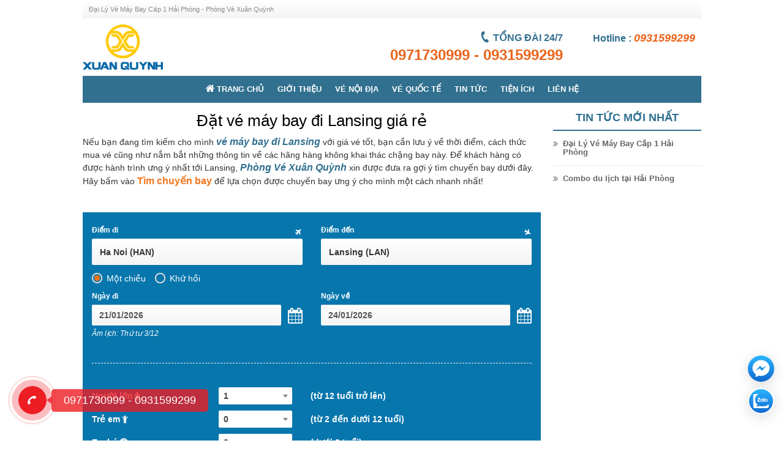

--- FILE ---
content_type: text/html; charset=UTF-8
request_url: https://phongvehaiphong.com/ve-may-bay/ve-may-bay-di-thai-lan/
body_size: 14370
content:
<!DOCTYPE html>
<html>
    <head>
        
<meta charset="utf-8">
<meta http-equiv="X-UA-Compatible" content="IE=edge">

<meta name="viewport" content="width=device-width, minimum-scale=1.0, maximum-scale=1.0, user-scalable=no, initial-scale=1.0, shrink-to-fit=no">

<title>Vé máy bay đi Lansing giá rẻ - Phòng Vé Xuân Quỳnh</title>
    <link rel='shortcut icon' href='https://img.webbanve.net/photos/resized/32x32/5173-1716716422-onlinebooking.png' />

    <meta property="og:image" content="https://img.webbanve.net/photos/resized/x/5173-1716716422-onlinebooking.png"/> 
<meta property="og:image:width" content="720" />
<meta property="og:image:height" content="480" />

<meta property="og:url" content="http://phongvehaiphong.com/ve-may-bay/ve-may-bay-di-thai-lan/">
<meta property="og:type" content="article" />


<meta name="subject" content="Phòng Vé Xuân Quỳnh">
<meta name="language" content="vietnamese">
<meta name="robots" content="index,follow" />
<meta name="abstract" content="Phòng Vé Xuân Quỳnh">
<meta name="topic" content="Phòng Vé Xuân Quỳnh">
<meta name="author" content="xuantienbrand@gmail.com">
<meta name="reply-to" content="xuantienbrand@gmail.com">
<meta name="owner" content="xuantienbrand@gmail.com">

<meta name="title" property="og:title" content="Vé máy bay đi Lansing giá rẻ" />
<meta name="keywords" property="og:keywords" content="Vé máy bay, vé giá rẻ, vé đi Lansing giá rẻ, Lansing giá rẻ, đặt vé giá rẻ, vé máy bay giá rẻ, du lịch giá rẻ, dat ve gia re, ve may bay gia re, du lich gia re" />
<meta name="description" property="og:description" content="Vé máy bay đi Lansing giá rẻ" />

<meta property="fb:app_id" content="221330904972338" />
<meta property="article:author" content="xuantienbrand@gmail.com" />
<meta property="article:publisher" content="xuantienbrand@gmail.com" />

<meta name="fb:page_id" content="phongvehaiphongcom" />
<meta name="og:email" content="Phòng Vé Xuân Quỳnh"/>
<meta name="og:phone_number" content="0971730999 - 0931599299"/>


        <!-- CSS plugin-->
        <link rel="stylesheet" type="text/css" href="/templates/assets/css/slick.css">
        <link rel="stylesheet" type="text/css" href="/templates/assets/css/slick-theme.css">
        <link rel="stylesheet" href="/templates/assets/css/bootstrap.min.css">
        <link rel="stylesheet" href="/templates/assets/css/select2.min.css">
        <link rel="stylesheet" href="/templates/assets/css/font-awesome.min.css">
        <link rel="stylesheet" href="/templates/assets/css/bootstrap-datepicker3.min.css">
        <link rel="stylesheet" href="/templates/assets/css/animate.css">

        <!-- CSS Custom-->
        <link rel="stylesheet" href="/templates/abay/css/style.css?1741337224">
        <link rel="stylesheet" href="/templates/abay/css/media_all.css?1741337224">
                
                   </head>
    <body>
    <div class="wrapper">

        
<div class="list_banner_advertise hidden-xs hidden-sm">

            <div class="item_banner_advertise">
                    </div>
            <div class="item_banner_advertise">
                    </div>
            <div class="item_banner_advertise">
                    </div>
            <div class="item_banner_advertise">
                    </div>
    
</div>

        
        <!-- Header -->
        <div class="header">
            <div class="overlay-body"></div>
<div class="subheader row m0 hidden-xs hidden-sm">
    <div class="fl"><h1>Đại Lý Vé Máy Bay Cấp 1 Hải Phòng - Phòng Vé Xuân Quỳnh</h1></div>
<!--    <div class="fr">
        <div class="txr">
            <a class="btn btn-td" target="_blank" href="">
                <i class="icon-add-user fa fa-user-plus"></i>
                Đăng nhập
            </a>
        </div>
    </div>-->
</div>

<div class="mid-header row m0 p15mb" id="main-nav">
    <div class="fl f_none-mb relative-mb txc-xs header-mb">
        <!-- Site Logo -->
                    <a class="" href="/">
                <img class="logo-header" src="https://img.webbanve.net/photos/resized/x100/5173-1716716422-onlinebooking.png">
            </a>
        
        <a href="tel:0971730999 - 0931599299" class="hotline-num visible-xs"><i class="fa fa-phone mr5" aria-hidden="true"></i>0971730999 - 0931599299</a>
        <!-- <h1 class="visible-xs slogan">Đặt vé máy bay trực tuyến</h1> -->
        <button class="btn btn-menu-mb visible-xs visible-sm" data-toggle="modal" data-target="#menuRight">
            <i class="fa fa-bars" aria-hidden="true"></i>
        </button>
    </div>

    
    
    <div class="hotline f_none-mb hidden-xs">
        <div class="hotline__infor fl_r">
            <div class="">

                 
                <div class="fl_l div-td">
                    <div class="txt-tong-dai"><i class="fa fa-phone hidden-xs" aria-hidden="true"></i>TỔNG ĐÀI <b>24/7</b></div>
                    <a class="txt-hotline" href="tel:0971730999-0931599299">
                        0971730999 - 0931599299                    </a>
                </div>
                
                
                                <div class="fl_l div-hl">
                                                            <div class="nhanh-cgoi">
                        <span>Hotline : </span>
                        <a href="tel:0931599299" class="nhanh-hotline">
                            <span><b>0931599299</b></span>
                        </a>
                    </div>
                                                        </div>
                        
            </div>
        </div>
    </div>
</div>

<nav class="navbar nav-date" id="main-nav-date">
    <i class="fa fa-window-close" aria-hidden="true"></i> <span>ABCD</span>
</nav>            <div class="menu-header row m0 hidden-xs hidden-sm">
    <ul class="list-menu nav navbar-nav">
        
                <li class="menu-home">
            <a href="/"><i class="fa fa-home"></i>Trang chủ</a>
        </li>

        <li class="menu-gioi-thieu">
            <a href="/gioi-thieu">Giới thiệu</a>
        </li>
        
        <li class="not-hover menu-ve-may-bay-nd">
            <div class="sub-menu">
                <ul>  
                    <li><a href="/ve-may-bay/ha-noi-han">Vé máy bay đi Hà Nội</a></li>
                    <li><a href="/ve-may-bay/sai-gon-sgn">Vé máy bay đi Sài Gòn</a></li>
                    <li><a href="/ve-may-bay/da-nang-dad">Vé máy bay đi Đà Nẵng</a></li>
                    <li><a href="/ve-may-bay/nha-trang-cxr">Vé máy bay đi Nha Trang</a></li>
                    <li><a href="/ve-may-bay/hue-hui">Vé máy bay đi Huế</a></li>
                    <li><a href="/ve-may-bay/da-lat-dli">Vé máy bay đi Đà Lạt</a></li>
                    <li><a href="/ve-may-bay/phu-quoc-pqc">Vé máy bay đi Phú Quốc</a></li>
                    <li><a href="/ve-may-bay/vinh-vii">Vé máy bay đi Vinh</a></li>
                    <li><a href="/ve-may-bay/can-tho-vca">Vé máy bay đi Cần Thơ</a></li>
                    <li><a href="/ve-may-bay/hai-phong-hph">Vé máy bay đi Hải Phòng</a></li>
                    <li><a href="/ve-may-bay/buon-me-thuot-bmv">Vé máy bay đi Buôn Mê Thuột</a></li>
                    <li><a href="/ve-may-bay/quy-nhon-qui-nhon-uih">Vé máy bay đi Quy Nhơn</a></li>
                </ul>
            </div>
            <a href="#">Vé nội địa</a>
        </li>
        
        <li class="not-hover menu-ve-may-bay-qt">
            <div class="sub-menu">
                <ul>  
                    <li><a href="/ve-may-bay/my-lax">Vé máy bay đi Mỹ</a></li>
                    <li><a href="/ve-may-bay/uc-syd">Vé máy bay đi Úc</a></li>
                    <li><a href="/ve-may-bay/singapore-sin">Vé máy bay đi Singapore</a></li>
                    <li><a href="/ve-may-bay/thai-lan-bkk">Vé máy bay đi Thái Lan</a></li>
                    <li><a href="/ve-may-bay/nhat-ban-tyo">Vé máy bay đi Nhật Bản</a></li>
                    <li><a href="/ve-may-bay/han-quoc-sel">Vé máy bay đi Hàn Quốc</a></li>
                    <li><a href="/ve-may-bay/duc-txl">Vé máy bay đi Đức</a></li>
                    <li><a href="/ve-may-bay/anh-lon">Vé máy bay đi Anh</a></li>
                    <li><a href="/ve-may-bay/phap-par">Vé máy bay đi Pháp</a></li>
                </ul>
            </div>
            <a href="#">Vé quốc tế</a>
        </li>
        
        <li class="menu-tin-tuc">
            <a href="/tin-tuc">Tin tức</a>
        </li>

        
        
        
        <li class="not-hover menu-tien-ich">
            <div class="sub-menu">
                <ul>
                    <li><a href="/cau-hoi-thuong-gap">Câu hỏi thường gặp</a></li>
                    <li><a href="/thong-tin-chuyen-khoan">Thông tin chuyển khoản</a></li>
                    <li><a href="/huong-dan-dat-ve">Hướng dẫn đặt vé</a></li>
                </ul>
            </div>
            <a href="#">Tiện ích</a>

        </li>

        <li class="menu-lien-he">
            <a href="/lien-he">Liên hệ</a>
        </li>
            </ul>
</div>        </div>
        <!-- End Header -->
        <!-- Body -->
        <div class="main-content bg-white">
            <div class="content">
                            <div class="form-group"></div>
            
<div class="row m0 p15mb content-news">

    <!-- Column left -->
    <div class="col-xs-12 col-sm-12 col-md-9 pl0 pr10 pr0xs ">

        <div class="box-news">
            <div class="row m0">
                                    <div class="col-xs-12 news-block">
                        <div class="row m0">
                            <div class="col-xs-12 col-sm-12 col-md-12 p0 pl0xs">
                                <div class="">
                                                                        <h1 class="p0 m0">Đặt vé máy bay đi Lansing giá rẻ</h1>
                                                                    </div>

                                <div class="mt10 fs14" style="overflow: visible">
                                                                            <p class="lh24">
                                        Nếu bạn đang tìm kiếm cho mình <i><a href=""><strong>vé máy bay  đi Lansing</strong></a></i> với giá vé tốt, 
                                        bạn cần lưu ý về thời điểm, 
                                        cách thức mua vé cũng như nắm bắt những thông tin về các hãng hàng không khai thác chặng bay này. 
                                        Để khách hàng có được hành trình ưng ý nhất tới Lansing, 
                                        <strong><i><a href="/">Phòng Vé Xuân Quỳnh</a></i></strong> 
                                        xin được đưa ra gợi ý tìm chuyến bay dưới đây. <br />
                                        Hãy bấm vào <strong><a href="#" class="txt-orange btn-tim-ve">Tìm chuyến bay</a></strong> 
                                        để lựa chọn được chuyến bay ưng ý cho mình một cách nhanh nhất! <br />
                                    </p>
                                                                    </div>

                            </div>
                        </div>
                    </div>
                            </div>
        </div>

        <!-- Box Tab Vé máy bay/Khách sạn -->
        <div class="tab-ve-ks mt10">
                            <!-- <link rel="stylesheet" href="/templates/abay/css/abay_hotel.css">
                <ul class="nav nav-tabs">
                    <li class="active tab1"><a data-toggle="tab" href="#ve_may_bay"><i class="fa fa-paper-plane" aria-hidden="true"></i>Vé máy bay</a></li>
                   <li class="tab2"><a target="_blank" href="http://www.agoda.com"><i class="fa fa-building-o" aria-hidden="true"></i>Khách sạn</a></li>
                </ul> -->
             
            <div class="tab-content box-ve-may-bay">
                <!-- Tab đặt vé máy bay -->
<div id="ve_may_bay" class="tab-pane fade in active tab-pane1">
    <div class="row">

        <div class="col-xs-6 col-sm-6 col-md-6">
            <div class="box-diem go-flight">
                <div class="label-control">Điểm đi
                    <i class="fa fa-plane go-away" aria-hidden="true"></i>
                </div>

                                    <button class="btn btn-place bt-diem-di"><span class="txt-ellipse" data-code="HAN">Ha Noi (HAN) </span></button>
                
                <!-- Box Hidden -->
                <div class="box-select-option">
                    <button class="btn btn-close close1">
                        <i class="fa fa-times hidden-xs"></i>
                        <b class="visible-xs"><i class="fa fa-window-close" aria-hidden="true"></i></b>
                    </button>
                    <div class="title hidden-xs ">
                        Lựa chọn thành phố hoặc sân bay xuất phát
                    </div>
                    <div class="div-in-search">
                        <div class="title-mb visible-xs">Chọn điểm đi</div>

                        <div class="div-input-search">
                            <i class="fa fa-search" aria-hidden="true"></i>
                            <i class="fa fa-times"></i>
                            <input type="text" placeholder="Nhập tên thành phố hoặc mã sân bay" class="form-control typeahead input-flight" id="city_name_go" value="">
                            <button class="btn btn-orange-34 hidden-xs btn-choice-area">CHỌN</button>
                        </div>

                    </div>
                    <div class="row scroll-touch">
                        <div class="kv-noi-dia row m0">
                            <div class="col-xs-12 col-sm-12 col-sm-6 p0">
                                <h3>MIỀN BẮC</h3>
                                <ul class="">
                                    <li class="item-diem-di" data-code="HAN">Hà Nội</li>
                                    <li class="item-diem-di" data-code="HPH">Hải Phòng</li>
                                    <li class="item-diem-di" data-code="DIN">Điện Biên Phủ</li>
                                    <li class="item-diem-di" data-code="VDO">Vân Đồn</li>
                                </ul>
                                <h3>MIỀN NAM</h3>
                                <ul>
                                    <li class="item-diem-di" data-code="SGN">Hồ Chí Minh</li>
                                    <li class="item-diem-di" data-code="PQC">Phú Quốc</li>
                                    <li class="item-diem-di" data-code="CAH">Cà Mau</li>
                                    <li class="item-diem-di" data-code="VCA">Cần Thơ</li>
                                    <li class="item-diem-di" data-code="VCS">Côn Đảo</li>
                                    <li class="item-diem-di" data-code="VKG">Kiên Giang</li>
                                </ul>
                            </div>

                            <div class="col-xs-12 col-sm-12 col-sm-6 p0">
                                <h3>MIỀN TRUNG</h3>
                                <ul class="">
                                    
                                    <li class="item-diem-di" data-code="DAD">Đà Nẵng</li>
                                    <li class="item-diem-di" data-code="CXR">Nha Trang</li>
                                    <li class="item-diem-di" data-code="DLI">Đà Lạt</li>
                                    <li class="item-diem-di" data-code="HUI">Huế</li>
                                    <li class="item-diem-di" data-code="BMV">Ban Mê Thuột</li>
                                    <li class="item-diem-di" data-code="PXU">PleiKu</li>
                                    <li class="item-diem-di" data-code="TBB">Phú Yên</li>
                                    <li class="item-diem-di" data-code="THD">Thanh Hóa</li>
                                    <li class="item-diem-di" data-code="UIH">Qui Nhơn</li>
                                    <li class="item-diem-di" data-code="VCL">Chu Lai</li>
                                    <li class="item-diem-di" data-code="VDH">Quảng Bình</li>
                                    <li class="item-diem-di" data-code="VII">Vinh</li>
                                </ul>
                            </div>
                        </div>

                        <div class="kv-quoc-te row m0">

                            <div class="col-xs-12 col-sm-12 col-sm-6 p0">
                                <h3>CHÂU Á</h3>
                                <ul>
                                    <li class="item-diem-di" data-code="BKK">Băng Cốc</li>
                                    <li class="item-diem-di" data-code="CAN">Quảng Châu</li>
                                    <li class="item-diem-di" data-code="HKG">Hồng Kông</li>
                                    <li class="item-diem-di" data-code="KUL">Kuala Lumpur</li>
                                    <li class="item-diem-di" data-code="ICN">Seoul, Incheon</li>
                                    <li class="item-diem-di" data-code="SHA">Thượng Hải</li>
                                    <li class="item-diem-di" data-code="SIN">Singapore</li>
                                    <li class="item-diem-di" data-code="TPE">Đài Bắc</li>
                                    <li class="item-diem-di" data-code="TYO">Tokyo</li>
<li class="item-diem-di" data-code="KOS">Campuchia</li>
                                </ul>
                            </div>

                            <div class="col-xs-12 col-sm-12 col-sm-6 p0">
                                <h3>CHÂU ÂU</h3>
                                <ul>
                                    <li class="item-diem-di" data-code="AMS">Amsterdam</li>
                                    <li class="item-diem-di" data-code="CPH">Cô-pen-ha-gen</li>
                                    <li class="item-diem-di" data-code="FRA">Frankfurt</li>
                                    <li class="item-diem-di" data-code="LON">London</li>
                                    <li class="item-diem-di" data-code="PAR">Paris</li>
                                    <li class="item-diem-di" data-code="PRG">Praha</li>
                                    <li class="item-diem-di" data-code="STO">Stockholm</li>
                                    <li class="item-diem-di" data-code="ZRH">Zurich</li>
                                </ul>
                            </div>

                            <div class="col-xs-12 col-sm-12 col-sm-6 p0">
                                <h3>CHÂU ÚC & MỸ</h3>
                                <ul>
                                    <li class="item-diem-di" data-code="DFW">Dallas</li>
                                    <li class="item-diem-di" data-code="HOU">Houston</li>
                                    <li class="item-diem-di" data-code="LAX">Los Angeles</li>
                                    <li class="item-diem-di" data-code="MEL">Men-bơn</li>
                                    <li class="item-diem-di" data-code="NYC">New York</li>
                                    <li class="item-diem-di" data-code="SFO">San Francisco</li>
                                    <li class="item-diem-di" data-code="SYD">Sydney</li>
                                    <li class="item-diem-di" data-code="YTO">Toronto</li>
                                    <li class="item-diem-di" data-code="YVR">Vancouver</li>
                                </ul>
                            </div>
                        </div>
                    </div>
                </div>
                <!-- End Box Hidden -->

            </div>
        </div>

        <div class="col-xs-6 col-sm-6 col-md-6">
            <div class="box-diem back-flight">
                <div class="label-control">Điểm đến
                    <i class="fa fa-plane back-away" aria-hidden="true"></i>
                </div>
                                <button class="btn btn-place bt-diem-den "><span class="txt-ellipse" data-code="LAN">Lansing (LAN)</span></button>
                                <!-- Box Hidden -->
                <div class="box-select-option">
                    <button class="btn btn-close close1">
                        <i class="fa fa-times hidden-xs"></i>
                        <b class="visible-xs"><i class="fa fa-window-close" aria-hidden="true"></i>Back</b>
                    </button>
                    <div class="title hidden-xs ">
                        Lựa chọn thành phố hoặc sân bay xuất phát
                    </div>
                    <div class="div-in-search">
                        <div class="visible-xs title-mb">Chọn điểm đến</div>
                        <div class="div-input-search">
                            <i class="fa fa-search" aria-hidden="true"></i>
                            <i class="fa fa-times"></i>
                            <input type="text" placeholder="Nhập tên thành phố hoặc mã sân bay" class="form-control typeahead input-flight" id="city_name_back" value="">
                            <button class="btn btn-orange-34 hidden-xs btn-choice-area">CHỌN</button>
                        </div>
                    </div>
                    <div class="row scroll-touch">
                        <div class="kv-noi-dia row m0">
                            <div class="col-xs-12 col-sm-12 col-sm-6 p0">
                                <h3>MIỀN BẮC</h3>
                                <ul class="">
                                    <li class="item-diem-den" data-code="HAN">Hà Nội</li>
                                    <li class="item-diem-den" data-code="HPH">Hải Phòng</li>
                                    <li class="item-diem-den" data-code="DIN">Điện Biên Phủ</li>
<li class="item-diem-den" data-code="VDO">Vân Đồn</li>
                                </ul>
                                <h3>MIỀN NAM</h3>
                                <ul>
                                    <li class="item-diem-den" data-code="SGN">Hồ Chí Minh</li>
                                    <li class="item-diem-den" data-code="PQC">Phú Quốc</li>
                                    <li class="item-diem-den" data-code="CAH">Cà Mau</li>
                                    <li class="item-diem-den" data-code="VCA">Cần Thơ</li>
                                    <li class="item-diem-den" data-code="VCS">Côn Đảo</li>
                                    <li class="item-diem-den" data-code="VKG">Kiên Giang</li>
                                </ul>
                            </div>

                            <div class="col-xs-12 col-sm-12 col-sm-6 p0">
                                <h3>MIỀN TRUNG</h3>
                                <ul class="">
                                    <li class="item-diem-den" data-code="DAD">Đà Nẵng</li>
                                    <li class="item-diem-den" data-code="CXR">Nha Trang</li>
                                    <li class="item-diem-den" data-code="DLI">Đà Lạt</li>
                                    <li class="item-diem-den" data-code="HUI">Huế</li>
                                    <li class="item-diem-den" data-code="BMV">Ban Mê Thuột</li>
                                    <li class="item-diem-den" data-code="PXU">PleiKu</li>
                                    <li class="item-diem-den" data-code="TBB">Phú Yên</li>
                                    <li class="item-diem-den" data-code="THD">Thanh Hóa</li>
                                    <li class="item-diem-den" data-code="UIH">Qui Nhơn</li>
                                    <li class="item-diem-den" data-code="VCL">Chu Lai</li>
                                    <li class="item-diem-den" data-code="VDH">Quảng Bình</li>
                                    <li class="item-diem-den" data-code="VII">Vinh</li>
                                </ul>
                            </div>
                        </div>
                        <div class="kv-quoc-te row m0">

                            <div class="col-xs-12 col-sm-12 col-sm-6 p0">
                                <h3>CHÂU Á</h3>
                                <ul>
                                    <li class="item-diem-den" data-code="BKK">Băng Cốc</li>
                                    <li class="item-diem-den" data-code="CAN">Quảng Châu</li>
                                    <li class="item-diem-den" data-code="HKG">Hồng Kông</li>
                                    <li class="item-diem-den" data-code="KUL">Kuala Lumpur</li>
                                    <li class="item-diem-den" data-code="ICN">Seoul, Incheon</li>
                                    <li class="item-diem-den" data-code="SHA">Thượng Hải</li>
                                    <li class="item-diem-den" data-code="SIN">Singapore</li>
                                    <li class="item-diem-den" data-code="TPE">Đài Bắc</li>
                                    <li class="item-diem-den" data-code="TYO">Tokyo</li>
<li class="item-diem-den" data-code="KOS">Campuchia</li>
                                </ul>
                            </div>

                            <div class="col-xs-12 col-sm-12 col-sm-6 p0">
                                <h3>CHÂU ÂU</h3>
                                <ul>
                                    <li class="item-diem-den" data-code="AMS">Amsterdam</li>
                                    <li class="item-diem-den" data-code="CPH">Cô-pen-ha-gen</li>
                                    <li class="item-diem-den" data-code="FRA">Frankfurt</li>
                                    <li class="item-diem-den" data-code="LON">London</li>
                                    <li class="item-diem-den" data-code="PAR">Paris</li>
                                    <li class="item-diem-den" data-code="PRG">Praha</li>
                                    <li class="item-diem-den" data-code="STO">Stockholm</li>
                                    <li class="item-diem-den" data-code="ZRH">Zurich</li>
                                </ul>
                            </div>

                            <div class="col-xs-12 col-sm-12 col-sm-6 p0">
                                <h3>CHÂU ÚC & MỸ</h3>
                                <ul>
                                    <li class="item-diem-den" data-code="DFW">Dallas</li>
                                    <li class="item-diem-den" data-code="HOU">Houston</li>
                                    <li class="item-diem-den" data-code="LAX">Los Angeles</li>
                                    <li class="item-diem-den" data-code="MEL">Men-bơn</li>
                                    <li class="item-diem-den" data-code="NYC">New York</li>
                                    <li class="item-diem-den" data-code="SFO">San Francisco</li>
                                    <li class="item-diem-den" data-code="SYD">Sydney</li>
                                    <li class="item-diem-den" data-code="YTO">Toronto</li>
                                    <li class="item-diem-den" data-code="YVR">Vancouver</li>
                                </ul>
                            </div>
                        </div>
                    </div>

                </div>
                <!-- End Box Hidden -->

            </div>
        </div>

        <div class="col-xs-12 box-itinerary">
            <div class="fl mr15">
                <label class="lb-input">
                    <input type="radio" name="loai-ve"  checked  value="no_return">
                    <span>Một chiều</span>
                </label>                                                
            </div>
            <div class="fl">
                <label class="lb-input">
                    <input type="radio" name="loai-ve"  value="return">
                    <span>Khứ hồi</span>
                </label>                                                
            </div>

            <input type="hidden" name="journey_setting" value="">

                    </div>

        <div class="col-xs-6 col-sm-6 col-md-6 date-go">
            <div class="form-group form-date">
                <div class="label-control">
                    Ngày đi
                    <!-- <i class="fa fa-blind icon-go-per" aria-hidden="true"></i> -->
                </div>
                <label class="control-label" for="date_di"><i class="fa fa-calendar" aria-hidden="true"></i></label>
                <input class="form-control" id="date_di" name="date_di" placeholder="DD/MM/YYYY" type="datetime" readonly="readonly" value="21/01/2026"/>
            </div>

            <div class="form-group">
                <label class="lunar-calendar lunar-go">Âm lịch: Thứ bảy x/x</label>
            </div>
        </div>

        <div class="col-xs-6 col-sm-6 col-md-6 date-return">
            <div class="form-group form-date">
                <div class="label-control">
                    Ngày về
                    <!-- <i class="fa fa-blind icon-go-per rtX180" aria-hidden="true"></i> -->
                </div>
                <label class="control-label" for="date_ve">
                    <i class="fa fa-calendar" aria-hidden="true"></i>
                </label>
                <input class="form-control" id="date_ve" name="date_ve" placeholder="DD/MM/YYYY" type="datetime" readonly="readonly" value="24/01/2026" />
                                
            </div>

            <div class="form-group">
                <label class="lunar-calendar lunar-back">Âm lịch: Thứ bảy x/x</label>
            </div>
        </div>

        <div class="col-xs-6 col-sm-6 col-md-6 box-search-month" id="box-search-month-go">
            <div class="form-group form-months">
                <div class="label-control">
                    Tháng đi
                </div>
                <select class="select2 form-control search-month" name="select-search-month-go">
                                    <option value="012026">01/2026</option>
                                    <option value="022026">02/2026</option>
                                    <option value="032026">03/2026</option>
                                    <option value="042026">04/2026</option>
                                    <option value="052026">05/2026</option>
                                    <option value="062026">06/2026</option>
                                    <option value="072026">07/2026</option>
                                    <option value="082026">08/2026</option>
                                    <option value="092026">09/2026</option>
                                    <option value="102026">10/2026</option>
                                    <option value="112026">11/2026</option>
                                    <option value="122026">12/2026</option>
                                </select>
            </div>
        </div>

        <div class="col-xs-6 col-sm-6 col-md-6 box-search-month" id="box-search-month-back">
            <div class="form-group form-months">
                <div class="label-control">
                    Tháng về
                </div>
                <select class="select2 form-control search-month" name="select-search-month-back">
                                    <option value="012026">01/2026</option>
                                    <option value="022026">02/2026</option>
                                    <option value="032026">03/2026</option>
                                    <option value="042026">04/2026</option>
                                    <option value="052026">05/2026</option>
                                    <option value="062026">06/2026</option>
                                    <option value="072026">07/2026</option>
                                    <option value="082026">08/2026</option>
                                    <option value="092026">09/2026</option>
                                    <option value="102026">10/2026</option>
                                    <option value="112026">11/2026</option>
                                    <option value="122026">12/2026</option>
                                </select>
            </div>
        </div>

<!--        <div class="col-xs-12 txt-orange ">Âm lịch: Thứ 6 ngày 12 tháng 7</div>-->
    </div>

    <div class="num-ve">
        <div class="hidden-xs hidden-sm">
            <table>
                <tr>
                    <td>Người lớn<i class="fa fa-male" aria-hidden="true"></i></td>
                    <td class="h-select">
                        <select class="select2 form-control" id="num-adault">
                            <option value="1" selected>1</option>
                            <option value="2">2</option>
                            <option value="3">3</option>
                            <option value="4">4</option>
                            <option value="5">5</option>
                            <option value="6">6</option>
                            <option value="7">7</option>
                            <option value="8">8</option>
                            <option value="9">9</option>
                        </select>
                    </td>
                    <td>

                        <span class="hidden-xs">(từ 12 tuổi trở lên)</span>
                        <i class="visible-xs">(12+ tuổi) </i>
                    </td>
                </tr>

                <tr>
                    <td>Trẻ em<i class="fa fa-child" aria-hidden="true"></i></td>
                    <td class="h-select">
                        <select class="select2 form-control" id="num-child">
                            <option value="0" selected>0</option>
                            <option value="1">1</option>
                            <option value="2">2</option>
                            <option value="3">3</option>
                            <option value="4">4</option>
                            <option value="5">5</option>
                            <option value="6">6</option>
                            <option value="7">7</option>
                            <option value="8">8</option>
                            <option value="9">9</option>
                        </select>
                    </td>
                    <td>
                        <span class="hidden-xs">(từ 2 đến dưới 12 tuổi)</span>
                        <i class="visible-xs">(2 - 12 tuổi) </i>
                    </td>
                </tr>

                <tr>
                    <td>Em bé<i class="fa fa-universal-access" aria-hidden="true"></i></td>
                    <td class="h-select">
                        <select class="select2 form-control" id="num-baby">
                            <option value="0" selected>0</option>
                            <option value="1">1</option>
                            <option value="2">2</option>
                        </select>
                    </td>
                    <td>

                        <span class="hidden-xs">(dưới 2 tuổi)</span>
                        <i class="visible-xs">(0 - 2 tuổi) </i>
                    </td>
                </tr>
            </table>
        </div>

        <div class="div-number visible-xs visible-sm">
            <ul class="">
                <li class="">
                    <div class="row m0">
                        <div class="left">
                            Người lớn <i class="fa fa-male" aria-hidden="true"></i>
                        </div>
                        <div class="right">
                            <button class="btn btn-math" id="adults_minus"><i class="fa fa-minus" aria-hidden="true"></i></button>
                            <span id="adults">1</span>
                            <button class="btn btn-math" id="adults_plus"><i class="fa fa-plus" aria-hidden="true"></i></button>
                        </div>
                        <div class="left">(12+ tuổi)</div>
                        <input type="hidden" name="num-adault-xs" id="num-adault-xs" value="1" >
                    </div>
                </li>
                <li class="">
                    <div class="row m0">
                        <div class="left">
                            Trẻ em <i class="fa fa-child" aria-hidden="true"></i>
                        </div>
                        <div class="right">
                            <button class="btn btn-math" id="child_minus"><i class="fa fa-minus" aria-hidden="true"></i></button>
                            <span id="child">0</span>
                            <button class="btn btn-math" id="child_plus"><i class="fa fa-plus" aria-hidden="true"></i></button>
                        </div>
                        <div class="left">(2 - 12 tuổi)</div>
                        <input type="hidden" name="num-child-xs" id="num-child-xs" value="0" >
                    </div>
                </li>
                <li class="">
                    <div class="row m0">
                        <div class="left">
                            Em bé <i class="fa fa-universal-access" aria-hidden="true"></i>
                        </div>
                        <div class="right">
                            <button class="btn btn-math" id="baby_minus"><i class="fa fa-minus" aria-hidden="true"></i></button>
                            <span id="baby">0</span>
                            <button class="btn btn-math" id="baby_plus"><i class="fa fa-plus" aria-hidden="true"></i></button>
                        </div>
                        <div class="left">(0 - 2 tuổi)</div>
                        <input type="hidden" name="num-baby-xs" id="num-baby-xs" value="0" >
                    </div>
                </li>
            </ul>
        </div>
    </div>

    <div class="row m0">
        <div class="fl w100p-xs hidden-xs">
            <a class="txt-white underline " href="/huong-dan-dat-ve">
                <i class="fa fa-question-circle-o" aria-hidden="true"></i>
                Xem hướng dẫn
            </a>
        </div>
        <div class="box-btn-search fr w100p-xs txc-xs">
            <button class="btn btn-tim-ve" href="#">
                <i class="fa fa-search" aria-hidden="true"></i>
                TÌM CHUYẾN BAY
            </button>
            <input type="hidden" name="partner" id="partner" value="datacom" />
            <input type="hidden" name="product_key" id="product_key" value="k6qj7agi02d3cs4" />
        </div>
    </div>
    
</div>            </div>
        </div>
    <!-- End Box Tab Vé máy bay/Khách sạn -->

    </div>
    <!-- End  Column left -->
    <div class="box-content-right right-ve-may-bay hidden-xs hidden-sm">
        <!-- Column Right -->
<div class="col-xs-12 col-sm-4 col-md-3 pr0 pl10 search-right mt15xs pl0xs news-bar-block">

    <div>
        <h2 class="new-item-heading">Tin tức mới nhất</h2>
            
        
            <div class="new-items-box">
                <a href="/tin-tuc/dai-Ly-Ve-May-Bay-Cap-1-Hai-Phong-41166">
                    <div>
                        <!-- <img class="new-items-img" src="https://img.webbanve.net/photos/resized/162x115/5173-1716874950-phongvexuanquynh.png" title="" alt="" /> -->
                        <i class="fa fa-angle-double-right" aria-hidden="true"></i>
                        <h4 class="new-items-title txt-3-line"> Đại Lý Vé Máy Bay Cấp 1 Hải Phòng</h4>
                    </div>

    <!--<i class="new-items-viewed">1712</i>-->
                </a>
            </div>

        
            <div class="new-items-box">
                <a href="/tin-tuc/Combo-du-lich-tai-Hai-Phong-41165">
                    <div>
                        <!-- <img class="new-items-img" src="https://img.webbanve.net/photos/resized/162x115/5173-1716870406-phongvexuanquynh.png" title="" alt="" /> -->
                        <i class="fa fa-angle-double-right" aria-hidden="true"></i>
                        <h4 class="new-items-title txt-3-line"> Combo du lịch tại Hải Phòng</h4>
                    </div>

    <!--<i class="new-items-viewed">1519</i>-->
                </a>
            </div>

            </div>

    
</div>
<!-- End Column Right -->    </div>
</div>
<br />
            <!-- List  -->
<div class="row m0 list-type-ve mb15 bg-white pd15 hidden-xs" id="home-flight-link">
    
    <div class="col-xs-12 col-sm-6 col-md-3 p0 p15mb">
        <div class="font700"><a href="#" class="txt-orange underline">Vé máy bay Nội địa</a></div>
        <ul>
            <li><a href="/ve-may-bay/ha-noi-han">Vé máy bay đi Hà Nội</a></li>
            <li><a href="/ve-may-bay/da-nang-dad">Vé máy bay đi Đà Nẵng</a></li>
            <li><a href="/ve-may-bay/sai-gon-sgn">Vé máy bay đi Sài Gòn</a></li>
            <li><a href="/ve-may-bay/nha-trang-cxr">Vé máy bay đi Nha Trang</a></li>
            <li><a href="/ve-may-bay/da-lat-dli">Vé máy bay đi Đà Lạt</a></li>
            <li><a href="/ve-may-bay/phu-quoc-pqc">Vé máy bay đi Phú Quốc</a></li>
            <li><a href="/ve-may-bay/quy-nhon-uih">Vé máy bay đi Quy Nhơn</a></li>
            <li><a href="/ve-may-bay/hue-hui">Vé máy bay đi Huế</a></li>
            <li><a href="/ve-may-bay/vinh-vii">Vé máy bay đi Vinh</a></li>
            <li><a href="/ve-may-bay/hai-phong-hph">Vé máy bay đi Hải Phòng</a></li>
            <li><a href="/ve-may-bay/buon-me-thuot-bmv">Vé máy bay đi Buôn Mê Thuột</a></li>
            <li><a href="/ve-may-bay/thanh-hoa-thd">Vé máy bay đi Thanh Hoá</a></li>
        </ul>
    </div>
    
    <div class="col-xs-12 col-sm-6 col-md-3 p0 p15mb">
        <!--<div class="font700"><a href="#" class="txt-orange underline">Vé máy bay Nội địa</a></div>-->
        <ul>
            <li><a href="/ve-may-bay/con-dao-vcs">Vé máy bay đi Côn Đảo</a></li>
            <li><a href="/ve-may-bay/can-tho-vca">Vé máy bay đi Cần Thơ</a></li>
            <li><a href="/ve-may-bay/tam-ky-chu-lai-vcl">Vé máy bay đi Tam Kỳ - Chu Lai</a></li>
            <li><a href="/ve-may-bay/gia-lai-pxu">Vé Máy Bay Đi Gia Lai</a></li>
            <li><a href="/ve-may-bay/tuy-hoa-tbb">Vé máy bay đi Tuy Hòa</a></li>
            <li><a href="/ve-may-bay/pleiku-pxu">Vé máy bay đi Pleiku</a></li>
            <li><a href="/ve-may-bay/dong-hoi-vdh">Vé Máy Bay Đi Đồng Hới</a></li>
            <li><a href="/ve-may-bay/kien-giang-vkg">Vé máy bay đi Kiên Giang</a></li>
            <li><a href="/ve-may-bay/ca-mau-cah">Vé máy bay đi Cà Mau</a></li>
            <li><a href="/ve-may-bay/nghe-an-vii">Vé máy bay đi Nghệ An</a></li>
            <li><a href="/ve-may-bay/dien-bien-din">Vé máy bay đi Điện Biên</a></li>
            <li><a href="/ve-may-bay/khanh-hoa-cxr">Vé máy bay đi Khánh Hòa</a></li>
            <li><a href="/ve-may-bay/rach-gia-vkg">Vé máy bay đi Rạch Giá</a></li>
        </ul>
    </div>

    <div class="col-xs-12 col-sm-6 col-md-3 p0 p15mb">
        <div class="font700"><a href="#" class="txt-orange underline">Vé máy bay Quốc tế</a></div>
        <ul>
            <li><a href="/ve-may-bay/my-lax">Vé máy bay đi Mỹ</a></li>
            <li><a href="/ve-may-bay/singapore-sin">Vé máy bay đi Singapore</a></li>
            <li><a href="/ve-may-bay/thai-lan-bkk">Vé máy bay đi Thái Lan</a></li>
            <li><a href="/ve-may-bay/nhat-ban-tyo">Vé máy bay đi Nhật Bản</a></li>
            <li><a href="/ve-may-bay/han-quoc-sel">Vé máy bay đi Hàn Quốc</a></li>
            <li><a href="/ve-may-bay/uc-syd">Vé máy bay đi Úc</a></li>
            <li><a href="/ve-may-bay/duc-txl">Vé máy bay đi Đức</a></li>
            <li><a href="/ve-may-bay/phap-par">Vé máy bay đi Pháp</a></li>
            <li><a href="/ve-may-bay/dai-loan-tpe">Vé máy bay đi Đài Loan</a></li>
            <li><a href="/ve-may-bay/anh-lon">Vé máy bay đi Anh</a></li>
            <li><a href="/ve-may-bay/canada-yto">Vé máy bay đi Canada</a></li>
        </ul>
    </div>
    
    <div class="col-xs-12 col-sm-6 col-md-3 p0 p15mb">
        <!--<div class="font700"><a href="#" class="txt-orange underline">Vé máy bay Quốc tế</a></div>-->
        <ul>
            <li><a href="/ve-may-bay/trung-quoc-pek">Vé máy bay đi Trung Quốc</a></li>
            <li><a href="/ve-may-bay/hong-kong-hkg">Vé máy bay đi Hồng Kông</a></li>
            <li><a href="/ve-may-bay/campuchia-pnh">Vé máy bay đi Campuchia</a></li>
            <li><a href="/ve-may-bay/myanmar-rgn">Vé máy bay đi Myanmar</a></li>
            <li><a href="/ve-may-bay/nga-mow">Vé máy bay đi Nga</a></li>
            <li><a href="/ve-may-bay/ha-lan-ams">Vé máy bay đi Hà Lan</a></li>
            <li><a href="/ve-may-bay/malaysia-kul">Vé máy bay đi Malaysia</a></li>
            <li><a href="/ve-may-bay/new-zealand-wlg">Vé máy bay đi New Zealand</a></li>
            <li><a href="/ve-may-bay/lao-vte">Vé máy bay đi Lào</a></li>
            <li><a href="/ve-may-bay/tay-ban-nha-mad">Vé máy bay đi Tây Ban Nha</a></li>
            <li><a href="/ve-may-bay/italia-rom">Vé máy bay đi Italia</a></li>
            <li><a href="/ve-may-bay/indonesia-jkt">Vé máy bay đi Indonesia</a></li>
        </ul>
    </div>
    
<!--    <div class="col-xs-12 col-sm-6 col-md-3 p0 p15mb">
        <div class="font700"><a href="#" class="txt-orange underline">Vé máy bay theo hãng</a></div>
        <ul>
            <li><a href="/ve-may-bay/">Vé Máy Bay Vietjet air</a></li>
            <li><a href="/ve-may-bay/">Vé Máy Bay Vietnamairline</a></li>
            <li><a href="/ve-may-bay/">Vé Máy Bay Jetstar</a></li>
            <li><a href="/ve-may-bay/">Vé Máy Bay Eva Airlines</a></li>
            <li><a href="/ve-may-bay/">Vé Máy Bay Air Asia</a></li>
            <li><a href="/ve-may-bay/">Vé Máy Bay Singapore Airlines</a></li>
            <li><a href="/ve-may-bay/">Vé Máy Bay Asiana Airlines</a></li>
            <li><a href="/ve-may-bay/">Vé Máy Bay Tiger Airways</a></li>
            <li><a href="/ve-may-bay/">Vé Máy Bay Thai Airways</a></li>
        </ul>
    </div>

    <div class="col-xs-12 col-sm-6 col-md-3 p0 p15mb">
        <div class="font700"><a href="#" class="txt-orange underline">Vé máy bay theo loại</a></div>
        <ul>
            <li><a href="/ve-may-bay/">Vé máy bay Tết 2018</a></li>
            <li><a href="/ve-may-bay/">Vé máy bay giá rẻ</a></li>
            <li><a href="/ve-may-bay/">Vé máy bay đi du học</a></li>
            <li><a href="/ve-may-bay/">Vé máy bay khuyến mãi</a></li>
        </ul>
    </div>-->
</div>
<!-- List  -->            </div>
        </div>
        <!-- End Body -->
        <div class="clearfix"></div>
<div class="row m0 relative">
    <div class="border-eva"></div>
    <div class="box-email-km">
        <div class="box580 mt30">

            <div id="register-email-success" class="alert alert-success" style="display: none">Đăng ký nhận email khuyến mãi thành công.</div>

            <div id="register-email-error" class="alert alert-danger" style="display: none">Đăng ký nhận email khuyến mãi lỗi, vui lòng thử lại.</div>

            <div class="clearfix"></div>
            
            <div class="txt-89 fs20 txc">Đăng ký nhận tin khuyến mãi ngay để không bỏ lỡ các ưu đãi hấp dẫn mới nhất từ <b>Phòng Vé Xuân Quỳnh</b>!</div>

            <div class="form-email mt30 relative">
                <form id="email_promotion" data-toggle="validator" role="form" action="/email_promotion" method="post">
                    <input type="email" class="form-control" placeholder="Nhập email của bạn tại đây" required="required" maxlength="255" name="email_promotion">
                    <i class="fa fa-envelope-o" aria-hidden="true"></i>
                    <button type="submit" class="btn btn-blue-40 font700" href="#"><i class="fa fa-paper-plane" aria-hidden="true"></i> ĐĂNG KÝ</button>
                </form>
            </div>
        </div>
    </div>
</div>

<div class="footer">
    <div class="row m0">
        



        <div class="visible-xs">
                            <div class="col-xs-12 fb-frame">
                <iframe src="https://www.facebook.com/plugins/page.php?href=https%3A%2F%2Fwww.facebook.com%2Fphongvehaiphongcom%2F&tabs&width=320&height=130&small_header=false&adapt_container_width=true&hide_cover=false&show_facepile=false&appId=1980755515472604" width="320" height="130" style="border:none;overflow:hidden" scrolling="no" frameborder="0" allowTransparency="true"></iframe>
            </div>
                        <div class="clearfix"></div>
            
        </div>

        <div class="">
            <div class="col-xs-12 col-sm-12 col-md-10 p0 hidden-xs">
                <div class="row m0mb">
                    <div class="col-xs-12 col-sm-4 col-md-3 pr0 pr15mb">
                        <div class="ft-content-item">
                            <label>Bạn còn thắc mắc</label>
                            <ul id="ft-col-1">
                                <li><a href="/huong-dan-thanh-toan">Hình thức thanh toán</a></li>
                                <li><a href="/thong-tin-chuyen-khoan">Thông tin chuyển khoản</a></li>
                                <li><a href="/huong-dan-dat-ve">Hướng dẫn đặt vé</a></li>
                                <li><a href="/cau-hoi-thuong-gap">Câu hỏi thường gặp</a></li>
                            </ul>
                        </div>
                    </div>
                    <div class="col-xs-12 col-sm-3 col-md-3 pr0 pr15mb pl0">
                        <div class="ft-content-item pl0">
                            <label>Về chúng tôi</label>
                            <ul id="ft-col-2">
                                <li><a href="/gioi-thieu">Giới thiệu về Phòng Vé Xuân Quỳnh</a></li>
                                <!-- <li><a href="#">Điều khoản sử dụng</a></li> -->
                                <!-- <li><a href="#">Chính sách bảo mật</a></li> -->
                                <li><a href="/tin-tuc">Tin tức</a></li>
                                <li><a href="/lien-he">Liên hệ</a></li>
                                                            </ul>
                        </div>
                    </div>
                    <div class="col-xs-12 col-sm-4 col-md-5 pr0 pl0 pr15mb">
                        
                                                <div class="fb-frame">
                            <iframe src="https://www.facebook.com/plugins/page.php?href=https%3A%2F%2Fwww.facebook.com%2Fphongvehaiphongcom%2F&tabs&width=300&height=130&small_header=false&adapt_container_width=true&hide_cover=false&show_facepile=false&appId=1980755515472604" width="300" height="130" style="border:none;overflow:hidden" scrolling="no" frameborder="0" allowTransparency="true"></iframe>
                        </div>
                        
                    </div>
                   <!--  <div class="col-xs-12 col-sm-4 col-md-4 pr0 pr15mb mt15mb txr visible-sm visible-xs txc-xs">
                        <a class="bg-img-bct fr fl_none-xs" href="#">
                            <img src="/templates/abay/img/icon/bct.png">
                        </a>
                    </div> -->

                </div>
            </div>

            <div class="col-xs-12 col-sm-12 col-md-2 p0 txr box-bct-socialcontact">
                <a class="bg-img-bct fr" href="#">
                    <img src="/templates/abay/img/icon/bct.png">
                </a>

                <div class="clearfix"></div>

                <div class="box-contact-ft hidden-xs hidden-sm">
                    <a href="https://fb.com/phongvehaiphongcom" class="mr5 btn btn-facebook">
                        <i class="fa fa-facebook" aria-hidden="true"></i>
                    </a>
                    
                    <!-- <a href="#" class="mr5 btn btn-google-plus"><i class="fa fa-google-plus"></i></a> -->
                    <!-- <a href="#" class="mr5 btn btn-twitter"><i class="fa fa-twitter"></i></a> -->
                                        <a href="http://zalo.me/0931599299" class="mr5 btn" target="_blank">
                        <img src="/templates/assets/img/icon/zalo.jpg" width="34px">
                    </a>
                    
                                                        </div>
            </div>
            <div class="clearfix"></div>
            <!-- Widget call, zalo, fb -->
            <div class="widget__setting_support">
    <a href="tel:0971730999 - 0931599299" title="" class="btn-call">
        <strong>0971730999 - 0931599299</strong>
        <span><i class="fa fa-phone"></i></span>
    </a>
    <div class="site-social">
    <a href="https://www.messenger.com/t/phongvehaiphongcom" target="_blank" class="btn-social" title="Chat với chúng tôi qua facebook messenger">
        <svg viewBox="0 0 44 44" fill="none">
        <circle cx="22" cy="22" r="22" fill="url(#paint0_linear)"/>
            <path fill-rule="evenodd" clip-rule="evenodd" d="M22.0026 7.70215C14.1041 7.70215 7.70117 13.6308 7.70117 20.9442C7.70117 25.1115 9.78083 28.8286 13.0309 31.256V36.305L17.9004 33.6325C19.2 33.9922 20.5767 34.1863 22.0026 34.1863C29.9011 34.1863 36.304 28.2576 36.304 20.9442C36.304 13.6308 29.9011 7.70215 22.0026 7.70215ZM23.4221 25.5314L19.7801 21.6471L12.6738 25.5314L20.4908 17.2331L24.2216 21.1174L31.239 17.2331L23.4221 25.5314Z" fill="white"/>
            <defs>
                <linearGradient id="paint0_linear" x1="21.6426" y1="43.3555" x2="21.6426" y2="0.428639" gradientUnits="userSpaceOnUse">
                    <stop stop-color="#1168CF"/>
                    <stop offset="1" stop-color="#2CB7FF"/>
                </linearGradient>
            </defs>
        </svg>
    </a>
        <a href="https://zalo.me/0931599299" target="_blank" class="btn-social" title="Chat với chúng tôi qua zalo">
        <svg x="0px" y="0px" viewBox="0 0 44 44" fill="none">
        <circle cx="22" cy="22" r="20" fill="url(#paint0_linear)"/>
            <g clip-path="url(#clip0)">
                <path fill-rule="evenodd" clip-rule="evenodd" d="M15.274 34.0907C15.7773 34.0856 16.2805 34.0804 16.783 34.0804C16.7806 34.0636 16.7769 34.0479 16.7722 34.0333C16.777 34.0477 16.7808 34.0632 16.7832 34.0798C16.8978 34.0798 17.0124 34.0854 17.127 34.0965H25.4058C26.0934 34.0965 26.7809 34.0977 27.4684 34.0989C28.8434 34.1014 30.2185 34.1039 31.5935 34.0965H31.6222C33.5357 34.0798 35.0712 32.5722 35.0597 30.7209V27.4784C35.0597 27.4582 35.0612 27.4333 35.0628 27.4071C35.0676 27.3257 35.0731 27.2325 35.0368 27.2345C34.9337 27.2401 34.7711 27.2757 34.7138 27.3311C34.2744 27.6145 33.8483 27.924 33.4222 28.2335C32.57 28.8525 31.7179 29.4715 30.7592 29.8817C27.0284 31.0993 23.7287 31.157 20.2265 30.3385C20.0349 30.271 19.9436 30.2786 19.7816 30.292C19.6773 30.3007 19.5436 30.3118 19.3347 30.3068C19.3093 30.3077 19.2829 30.3085 19.2554 30.3093C18.9099 30.3197 18.4083 30.3348 17.8088 30.6877C16.4051 31.1034 14.5013 31.157 13.5175 31.0147C13.522 31.0245 13.5247 31.0329 13.5269 31.0407C13.5236 31.0341 13.5204 31.0275 13.5173 31.0208C13.5036 31.0059 13.4864 30.9927 13.4696 30.98C13.4163 30.9393 13.3684 30.9028 13.46 30.8268C13.4867 30.8102 13.5135 30.7929 13.5402 30.7757C13.5937 30.7412 13.6472 30.7067 13.7006 30.6771C14.4512 30.206 15.1559 29.6905 15.6199 28.9311C16.2508 28.1911 15.9584 27.9025 15.4009 27.3524L15.3799 27.3317C12.6639 24.6504 11.8647 21.8054 12.148 17.9785C12.486 15.8778 13.4829 14.0708 14.921 12.4967C15.7918 11.5433 16.8288 10.7729 17.9632 10.1299C17.9796 10.1198 17.9987 10.1116 18.0182 10.1032C18.0736 10.0793 18.1324 10.0541 18.1408 9.98023C18.1475 9.92191 18.0507 9.90264 18.0163 9.90264C17.3698 9.90264 16.7316 9.89705 16.0964 9.89148C14.8346 9.88043 13.5845 9.86947 12.3041 9.90265C10.465 9.95254 8.78889 11.1779 8.81925 13.3614C8.82689 17.2194 8.82435 21.0749 8.8218 24.9296C8.82053 26.8567 8.81925 28.7835 8.81925 30.7104C8.81925 32.5007 10.2344 34.0028 12.085 34.0749C13.1465 34.1125 14.2107 34.1016 15.274 34.0907ZM13.5888 31.1403C13.5935 31.1467 13.5983 31.153 13.6032 31.1594C13.7036 31.2455 13.8031 31.3325 13.9021 31.4202C13.8063 31.3312 13.7072 31.2423 13.6035 31.1533C13.5982 31.1487 13.5933 31.1444 13.5888 31.1403ZM16.5336 33.8108C16.4979 33.7885 16.4634 33.7649 16.4337 33.7362C16.4311 33.7358 16.4283 33.7352 16.4254 33.7345C16.4281 33.7371 16.4308 33.7397 16.4335 33.7423C16.4632 33.7683 16.4978 33.79 16.5336 33.8108Z" fill="white"/>
                <path d="M17.6768 21.6754C18.5419 21.6754 19.3555 21.6698 20.1633 21.6754C20.6159 21.6809 20.8623 21.8638 20.9081 22.213C20.9597 22.6509 20.6961 22.9447 20.2034 22.9502C19.2753 22.9613 18.3528 22.9558 17.4247 22.9558C17.1554 22.9558 16.8919 22.9669 16.6226 22.9502C16.2903 22.9336 15.9637 22.8671 15.8033 22.5345C15.6429 22.2019 15.7575 21.9026 15.9752 21.631C16.8575 20.5447 17.7455 19.4527 18.6336 18.3663C18.6851 18.2998 18.7367 18.2333 18.7883 18.1723C18.731 18.0781 18.6508 18.1224 18.582 18.1169C17.9633 18.1114 17.3388 18.1169 16.72 18.1114C16.5768 18.1114 16.4335 18.0947 16.296 18.067C15.9695 17.995 15.7689 17.679 15.8434 17.3686C15.895 17.158 16.0669 16.9862 16.2846 16.9363C16.4221 16.903 16.5653 16.8864 16.7085 16.8864C17.7284 16.8809 18.7539 16.8809 19.7737 16.8864C19.9571 16.8809 20.1347 16.903 20.3123 16.9474C20.7019 17.0749 20.868 17.4241 20.7133 17.7899C20.5758 18.1058 20.3581 18.3774 20.1404 18.649C19.3899 19.5747 18.6393 20.4948 17.8888 21.4093C17.8258 21.4814 17.7685 21.5534 17.6768 21.6754Z" fill="white"/>
                <path d="M24.3229 18.7604C24.4604 18.5886 24.6036 18.4279 24.8385 18.3835C25.2911 18.2948 25.7151 18.5775 25.7208 19.021C25.738 20.1295 25.7323 21.2381 25.7208 22.3467C25.7208 22.6349 25.526 22.8899 25.2453 22.973C24.9588 23.0783 24.6322 22.9952 24.4432 22.7568C24.3458 22.6404 24.3057 22.6183 24.1682 22.7236C23.6468 23.1338 23.0567 23.2058 22.4207 23.0063C21.4009 22.6848 20.9827 21.9143 20.8681 20.9776C20.7478 19.9632 21.0973 19.0986 22.0369 18.5664C22.816 18.1175 23.6067 18.1563 24.3229 18.7604ZM22.2947 20.7836C22.3061 21.0275 22.3863 21.2603 22.5353 21.4543C22.8447 21.8534 23.4348 21.9365 23.8531 21.6372C23.9218 21.5873 23.9848 21.5263 24.0421 21.4543C24.363 21.033 24.363 20.3402 24.0421 19.9189C23.8817 19.7027 23.6296 19.5752 23.3603 19.5697C22.7301 19.5309 22.289 20.002 22.2947 20.7836ZM28.2933 20.8168C28.2474 19.3923 29.2157 18.3281 30.5907 18.2893C32.0517 18.245 33.1174 19.1928 33.1632 20.5785C33.209 21.9808 32.321 22.973 30.9517 23.106C29.4563 23.2502 28.2704 22.2026 28.2933 20.8168ZM29.7313 20.6838C29.7199 20.961 29.8058 21.2326 29.9777 21.4598C30.2928 21.8589 30.8829 21.9365 31.2955 21.6261C31.3585 21.5818 31.41 21.5263 31.4616 21.4709C31.7939 21.0496 31.7939 20.3402 31.4673 19.9189C31.3069 19.7083 31.0548 19.5752 30.7855 19.5697C30.1668 19.5364 29.7313 19.991 29.7313 20.6838ZM27.7891 19.7138C27.7891 20.573 27.7948 21.4321 27.7891 22.2912C27.7948 22.6848 27.474 23.0118 27.0672 23.0229C26.9985 23.0229 26.924 23.0174 26.8552 23.0007C26.5688 22.9287 26.351 22.6349 26.351 22.2857V17.8791C26.351 17.6186 26.3453 17.3636 26.351 17.1031C26.3568 16.6763 26.6375 16.3992 27.0615 16.3992C27.4969 16.3936 27.7891 16.6708 27.7891 17.1142C27.7948 17.9789 27.7891 18.8491 27.7891 19.7138Z" fill="white"/>
                <path d="M22.2947 20.7828C22.289 20.0013 22.7302 19.5302 23.3547 19.5634C23.6239 19.5745 23.876 19.702 24.0364 19.9181C24.3573 20.3339 24.3573 21.0322 24.0364 21.4535C23.7271 21.8526 23.1369 21.9357 22.7187 21.6364C22.65 21.5865 22.5869 21.5255 22.5296 21.4535C22.3864 21.2595 22.3062 21.0267 22.2947 20.7828ZM29.7314 20.683C29.7314 19.9957 30.1668 19.5357 30.7856 19.569C31.0549 19.5745 31.307 19.7075 31.4674 19.9181C31.794 20.3394 31.794 21.0544 31.4617 21.4701C31.1408 21.8636 30.545 21.9302 30.1382 21.6198C30.0752 21.5754 30.0236 21.52 29.9778 21.459C29.8059 21.2318 29.7257 20.9602 29.7314 20.683Z" fill="#0068FF"/>
            </g>
            <defs>
                <linearGradient id="paint0_linear" x1="22" y1="0" x2="22" y2="44" gradientUnits="userSpaceOnUse">
                    <stop stop-color="#5FA0FF"/>
                    <stop offset="1" stop-color="#035ADA"/>
                </linearGradient>
                <clipPath id="clip0">
                    <rect width="26.3641" height="24.2" fill="white" transform="translate(8.78906 9.90234)"/>
                </clipPath>
            </defs>
        </svg>
    </a>
    </div>            <!-- End widget call, zalo, fb -->
            <div class="clearfix"></div>

                        
            <div class="row mt30 hidden-xs">
                                    <div class="contact-footer">
                                                    <div class="list-contact-footer has-img-location">
                                                                        <img class="img-location" src="https://img.webbanve.net/photos/resized/85x85/5173-1716718778-onlinebooking.png">
                                                                        <div>
                                        <p>Văn phòng tại Hải Phòng</p>

                                                                                <p><i class="fa fa-map-marker mr5" aria-hidden="true"></i>  Số 34 Chợ Con, Thành phố Hải Phòng</p>
                                        
                                                                                <p><i class="fa fa-phone mr5" aria-hidden="true"></i> 0971730999</p>
                                        
                                                                                <p><i class="fa fa-envelope" aria-hidden="true"></i> phongvexuanquynh@gmail.com</p>
                                                                            </div>
                                </div>
                                                        <div class="list-contact-footer has-img-location">
                                                                        <div>
                                        <p>Văn phòng tại Hải Phòng</p>

                                                                                <p><i class="fa fa-map-marker mr5" aria-hidden="true"></i>  Số 34 Chợ Con, Thành phố Hải Phòng</p>
                                        
                                                                                <p><i class="fa fa-phone mr5" aria-hidden="true"></i> 0931599299</p>
                                        
                                                                                <p><i class="fa fa-envelope" aria-hidden="true"></i> phongvexuanquynh@gmail.com</p>
                                                                            </div>
                                </div>
                                            </div>
                            </div>
                    </div>

        <div class="clearfix"></div>

        <hr/>

        <div class="clearfix"></div>

        <div class="txt-addr txc-xs txt-copyright">
                            <p>PH&Ograve;NG V&Eacute; HẢI PH&Ograve;NG - XU&Acirc;N QUỲNH</p>
                        <!--             <p class="poweredby">Powered by <a href="https://webbanve.net/">Webbanve.net</a></p>
             -->
        </div>
    </div>
</div>
<!-- End Footer
    </div>

    <!-- Button to top -->
    <a  class="scrollToTop" id="bttop">
        <i class="fa fa-chevron-up" aria-hidden="true"></i>
    </a>

    <div class="modal right fade" id="menuRight" tabindex="-1" role="dialog" aria-labelledby="myModalLabel2">
    <div class="modal-dialog" role="document">
        <div class="modal-content">

            <div class="header-menu-mb">Phòng Vé Xuân Quỳnh</div>
            <hr class="m0">

            <div class="list-menu-mb">
                <ul class="menu-mb">
                    
                                        <li>
                        <a href="/"><i class="fa fa-home" aria-hidden="true"></i>Trang chủ</a>
                    </li>

                    <li>
                        <a data-toggle="collapse" data-target="#menu1" class="dropdown-toggle">
                            <i class="fa fa-plane" aria-hidden="true"></i>Vé nội địa
                        </a>
                        <div id="menu1" class="collapse sub-menu">
                            <ul>
                                <li><a href="/ve-may-bay/ha-noi-han"><i class="fa fa-angle-double-right" aria-hidden="true"></i>Vé máy bay đi Hà Nội</a></li>
                                <li><a href="/ve-may-bay/sai-gon-sgn"><i class="fa fa-angle-double-right" aria-hidden="true"></i>Vé máy bay đi Sài Gòn</a></li>
                                <li><a href="/ve-may-bay/da-nang-dad"><i class="fa fa-angle-double-right" aria-hidden="true"></i>Vé máy bay đi Đà Nẵng</a></li>
                                <li><a href="/ve-may-bay/nha-trang-cxr"><i class="fa fa-angle-double-right" aria-hidden="true"></i>Vé máy bay đi Nha Trang</a></li>
                                <li><a href="/ve-may-bay/hue-hui"><i class="fa fa-angle-double-right" aria-hidden="true"></i>Vé máy bay đi Huế</a></li>
                                <li><a href="/ve-may-bay/da-lat-dli"><i class="fa fa-angle-double-right" aria-hidden="true"></i>Vé máy bay đi Đà Lạt</a></li>
                                <li><a href="/ve-may-bay/phu-quoc-pqc"><i class="fa fa-angle-double-right" aria-hidden="true"></i>Vé máy bay đi Phú Quốc</a></li>
                                <li><a href="/ve-may-bay/vinh-vii"><i class="fa fa-angle-double-right" aria-hidden="true"></i>Vé máy bay đi Vinh</a></li>
                                <li><a href="/ve-may-bay/can-tho-vca"><i class="fa fa-angle-double-right" aria-hidden="true"></i>Vé máy bay đi Cần Thơ</a></li>
                                <li><a href="/ve-may-bay/hai-phong-hph"><i class="fa fa-angle-double-right" aria-hidden="true"></i>Vé máy bay đi Hải Phòng</a></li>
                                <li><a href="/ve-may-bay/buon-me-thuot-bmv"><i class="fa fa-angle-double-right" aria-hidden="true"></i>Vé máy bay đi Buôn Mê Thuột</a></li>
                                <li><a href="/ve-may-bay/quy-nhon-qui-nhon-uih"><i class="fa fa-angle-double-right" aria-hidden="true"></i>Vé máy bay đi Quy Nhơn</a></li>
                            </ul>
                        </div>
                    </li>

                    <li>
                        <a data-toggle="collapse" data-target="#menu2" class="dropdown-toggle">
                            <i class="fa fa-plane" aria-hidden="true"></i>Vé quốc tế
                        </a>
                        <div id="menu2" class="collapse sub-menu">
                            <ul>
                                <li><a href="/ve-may-bay/my-lax"><i class="fa fa-angle-double-right" aria-hidden="true"></i>Vé máy bay đi Mỹ</a></li>
                                <li><a href="/ve-may-bay/uc-syd"><i class="fa fa-angle-double-right" aria-hidden="true"></i>Vé máy bay đi Úc</a></li>
                                <li><a href="/ve-may-bay/singapore-sin"><i class="fa fa-angle-double-right" aria-hidden="true"></i>Vé máy bay đi Singapore</a></li>
                                <li><a href="/ve-may-bay/thai-lan-bkk"><i class="fa fa-angle-double-right" aria-hidden="true"></i>Vé máy bay đi Thái Lan</a></li>
                                <li><a href="/ve-may-bay/nhat-ban-tyo"><i class="fa fa-angle-double-right" aria-hidden="true"></i>Vé máy bay đi Nhật Bản</a></li>
                                <li><a href="/ve-may-bay/han-quoc-sel"><i class="fa fa-angle-double-right" aria-hidden="true"></i>Vé máy bay đi Hàn Quốc</a></li>
                                <li><a href="/ve-may-bay/duc-txl"><i class="fa fa-angle-double-right" aria-hidden="true"></i>Vé máy bay đi Đức</a></li>
                                <li><a href="/ve-may-bay/anh-lon"><i class="fa fa-angle-double-right" aria-hidden="true"></i>Vé máy bay đi Anh</a></li>
                                <li><a href="/ve-may-bay/phap-par"><i class="fa fa-angle-double-right" aria-hidden="true"></i>Vé máy bay đi Pháp</a></li>
                            </ul>
                        </div>
                    </li>

                    <li>
                        <a href="/gioi-thieu">
                            <i class="fa fa-universal-access" aria-hidden="true"></i>Giới thiệu
                        </a>
                    </li>
                    <!--                    <li>-->
                    <!--                        <a data-toggle="collapse" data-target="#menu1" class="dropdown-toggle">-->
                    <!--                            <i class="fa fa-ticket" aria-hidden="true"></i>Vé nội địa-->
                    <!--                        </a>-->
                    <!--                        <div id="menu1" class="collapse sub-menu">-->
                    <!--                            <ul>-->
                    <!--                                <li><a href="#"><i class="fa fa-angle-double-right" aria-hidden="true"></i>Vé máy bay đi Hà Nội</a></li>-->
                    <!--                                <li><a href="#"><i class="fa fa-angle-double-right" aria-hidden="true"></i>Vé máy bay đi Sài Gòn</a></li>-->
                    <!--                                <li><a href="#"><i class="fa fa-angle-double-right" aria-hidden="true"></i>Vé máy bay đi Đà Nẵng</a></li>-->
                    <!--                                <li><a href="#"><i class="fa fa-angle-double-right" aria-hidden="true"></i>Vé máy bay đi Nha Trang</a></li>-->
                    <!--                                <li><a href="#"><i class="fa fa-angle-double-right" aria-hidden="true"></i>Vé máy bay đi Huế</a></li>-->
                    <!--                                <li><a href="#"><i class="fa fa-angle-double-right" aria-hidden="true"></i>Vé máy bay đi Đà Lạt</a></li>-->
                    <!--                                <li><a href="#"><i class="fa fa-angle-double-right" aria-hidden="true"></i>Vé máy bay đi Phú Quốc</a></li>-->
                    <!--                                <li><a href="#"><i class="fa fa-angle-double-right" aria-hidden="true"></i>Vé máy bay đi Vinh</a></li>-->
                    <!--                                <li><a href="#"><i class="fa fa-angle-double-right" aria-hidden="true"></i>Vé máy bay đi Cần Thơ</a></li>-->
                    <!--                            </ul>-->
                    <!--                        </div>-->
                    <!--                    </li>-->
                    <!---->
                    <!--                    <li>-->
                    <!--                        <a data-toggle="collapse" data-target="#menu2" class="dropdown-toggle">-->
                    <!--                            <i class="fa fa-ticket" aria-hidden="true"></i>Vé quốc tế-->
                    <!--                        </a>-->
                    <!--                        <div id="menu2" class="collapse sub-menu">-->
                    <!--                            <ul>-->
                    <!--                                <li><a href="#"><i class="fa fa-angle-double-right" aria-hidden="true"></i>Vé máy bay đi Mỹ</a></li>-->
                    <!--                                <li><a href="#"><i class="fa fa-angle-double-right" aria-hidden="true"></i>Vé máy bay đi Úc</a></li>-->
                    <!--                                <li><a href="#"><i class="fa fa-angle-double-right" aria-hidden="true"></i>Vé máy bay đi Singapore</a></li>-->
                    <!--                                <li><a href="#"><i class="fa fa-angle-double-right" aria-hidden="true"></i>Vé máy bay đi Thái Lan</a></li>-->
                    <!--                                <li><a href="#"><i class="fa fa-angle-double-right" aria-hidden="true"></i>Vé máy bay đi Hàn Quốc</a></li>-->
                    <!--                                <li><a href="#"><i class="fa fa-angle-double-right" aria-hidden="true"></i>Vé máy bay đi Đức</a></li>-->
                    <!--                                <li><a href="#"><i class="fa fa-angle-double-right" aria-hidden="true"></i>Vé máy bay đi Anh</a></li>-->
                    <!--                                <li><a href="#"><i class="fa fa-angle-double-right" aria-hidden="true"></i>Vé máy bay đi Pháp</a></li>-->
                    <!--                            </ul>-->
                    <!--                        </div>-->
                    <!--                    </li>-->
                    <!---->
                    <!--                    <li>-->
                    <!--                        <a data-toggle="collapse" data-target="#menu3" class="dropdown-toggle">-->
                    <!--                            <i class="fa fa-ticket" aria-hidden="true"></i>Vé theo hãng-->
                    <!--                        </a>-->
                    <!--                        <div id="menu3" class="collapse sub-menu">-->
                    <!--                            <ul>-->
                    <!--                                <li><a href="#">Vietnam Airline</a></li>-->
                    <!--                                <li><a href="#">VietJet Air</a></li>-->
                    <!--                                <li><a href="#">Jetstars</a></li>-->
                    <!--                            </ul>-->
                    <!--                        </div>-->
                    <!--                    </li>-->

                    <li>
                        <a href="/tin-tuc">
                            <i class="fa fa-newspaper-o" aria-hidden="true"></i>Tin tức
                        </a>
                    </li>

                    
                    
                    
                    <li>
                        <a href="/cau-hoi-thuong-gap">
                            <i class="fa fa-question" aria-hidden="true"></i>Câu hỏi thường gặp
                        </a>
                    </li>
                    <li>
                        <a href="/thong-tin-chuyen-khoan">
                            <i class="fa fa-cc-paypal" aria-hidden="true"></i>Thông tin chuyển khoản
                        </a>
                    </li>
                    <li>
                        <a href="/huong-dan-dat-ve">
                            <i class="fa fa-book" aria-hidden="true"></i>Hướng dẫn đặt vé
                        </a>
                    </li>
                    <li>
                        <a href="/lien-he">
                            <i class="fa fa-phone" aria-hidden="true"></i>Liên hệ
                        </a>
                    </li>
                                     </ul>

            </div>

        </div><!-- modal-content -->
    </div><!-- modal-dialog -->
</div><!-- modal -->
<!-- End Menu right Ipad & Mobile        <!-- jQuery Defalut-->
        <script src="/templates/assets/js/jquery.min.js"></script>
        <script src="/templates/assets/js/bootstrap.min.js"></script>

        <!-- Jquery Plugin -->
        <script src="/templates/assets/js/select2.full.min.js"></script>
        <script src="/templates/assets/js/slick.js" type="text/javascript" charset="utf-8"></script>
        <script src="/templates/assets/js/enscroll.min.js" type="text/javascript" charset="utf-8"></script>
        <script src="/templates/assets/js/bootstrap-typeahead.js"></script>
        <script src="/templates/abay/js/bootstrap-datepicker.js?1741337224"></script>
        <script src="/templates/assets/js/lunar-calendar.js"></script>
        <!-- Jquery Page -->
        
        <script src="/templates/abay/js/main.js?1741337224"></script>
        <script src="/templates/assets/js/iframeResizer.min.js" type="text/javascript"></script>
        <script src="/templates/assets/js/resizer.js" type="text/javascript"></script>
        <script>
    (function(i,s,o,g,r,a,m){i['GoogleAnalyticsObject']=r;i[r]=i[r]||function(){
                (i[r].q=i[r].q||[]).push(arguments)},i[r].l=1*new Date();a=s.createElement(o),
        m=s.getElementsByTagName(o)[0];a.async=1;a.src=g;m.parentNode.insertBefore(a,m)
    })(window,document,'script','https://www.google-analytics.com/analytics.js','ga');

    ga('create', 'UA-93520074-1', 'auto', {
        'contentGroup1' : '5173'
    });
    ga('send', 'pageview');
</script>

    https://zalo.me/0931599299,m.me/138256199867419



    </body><!-- <body> -->
</html>



--- FILE ---
content_type: text/css
request_url: https://phongvehaiphong.com/templates/abay/css/style.css?1741337224
body_size: 12841
content:
body {
    min-width: inherit;
    padding: 0px;
    font-family: Arial, Helvetica, sans-serif;
    color: #333333;
    -webkit-touch-callout: none !important;
    outline: none !important;
    font-size: 14px;
    font-smoothing: antialiased;
    -moz-font-smoothing: antialiased;
    -webkit-font-smoothing: antialiased; }

* {
    margin: 0px auto;
    padding: 0px; }

select:-moz-focusring {
    color: transparent;
    text-shadow: 0 0 0 #000; }

a, p {
    outline: none !important; }

*:focus {
    outline: none !important; }

.wrapper {
    max-width: 1010px;
}

.txt-orange{color: #f17419 !important}
.txt-white{color: #ffffff !important}
.underline{text-decoration: underline !important;}
.fl{float: left;}
.fr{float: right;}
.txr{text-align: right;}
.txc{text-align: center;}
.txl{text-align: left;}
.p0{padding: 0 !important;}
.m0{margin: 0 !important;}
.mt10{margin-top: 10px !important;}
.mt5{margin-top: 5px !important;}
.mt0{margin-top: 0px !important;}
.mt15{margin-top: 15px !important}
.mt20{margin-top: 20px !important}
.mb5{margin-bottom: 5px !important}
.pl0{padding-left: 0 !important}
.pr0{padding-right: 0 !important}
.pl10{padding-left: 10px !important}
.pr10{padding-right: 10px !important}
.pl15{padding-left: 15px !important}
.pr15{padding-right: 15px !important}
.pd15{padding: 15px !important}
.mr5{margin-right: 5px !important}
.bg-white{background-color: #ffffff !important}
.font700{font-weight: 700 !important}
.font600{font-weight: 600 !important}
.font400{font-weight: 400 !important}
.italic{font-style: italic !important;}
.mr5{margin-right: 5px !important}
.ml7{margin-left: 7px !important}
/* enscroll */
#scrollbox3 {
    overflow: auto;
    width: 400px;
    height: 360px;
    padding: 0 5px;
    border: 1px solid #b7b7b7;
}

.track3 {
    width: 10px;
    background: rgba(0, 0, 0, 0);
    margin-right: 2px;
    border-radius: 10px;
    -webkit-transition: background 250ms linear;
    transition: background 250ms linear;
}

.track3:hover,
.track3.dragging {
    background: #d9d9d9; /* Browsers without rgba support */
    background: rgba(0, 0, 0, 0.15);
}

.handle3 {
    width: 7px;
    right: 0;
    background: #999;
    background: rgba(0, 0, 0, 0.4);
    border-radius: 7px;
    -webkit-transition: width 250ms;
    transition: width 250ms;
}

.track3:hover .handle3,
.track3.dragging .handle3 {
    width: 10px;
}
/* enscroll */
.subheader{
    height: 30px;
    background: #f4f4f4; /* For browsers that do not support gradients */
    background: -webkit-linear-gradient(#ffffff, #f4f4f4); /* For Safari 5.1 to 6.0 */
    background: -o-linear-gradient(#ffffff, #f4f4f4); /* For Opera 11.1 to 12.0 */
    background: -moz-linear-gradient(#ffffff, #f4f4f4);/* For Firefox 3.6 to 15 */
    background: linear-gradient(#ffffff, #f4f4f4); /* Standard syntax */
    padding: 0 0px 0 10px;
    line-height: 30px;
}
.subheader h1{
    font-size: 11px;
    color: #898989;
    font-weight: 400;
    margin: 0;
    height: 30px;
    line-height: 30px;
}
.btn.btn-td{
    background-color: #e56100;
    color: #ffffff;
    font-size: 14px;
    height: 28px;
    line-height: 28px;
    padding: 0;
    border-radius: 3px;
    width: 130px;
    margin-right: 5px;
}
.btn.btn-td:hover, .btn.btn-td:focus{
    background-color: #d66512;
}
.icon-add-user{
    color: #ffffff;
    font-size: 16px;
}
.icon-cm-user{
    color: #ffffff;
    font-size: 16px;
}
.btn.btn-tv{
    background-color: #31708f;
    color: #ffffff;
    font-size: 14px;
    height: 28px;
    line-height: 28px;
    padding: 0;
    border-radius: 3px;
    width: 130px;
}
.btn.btn-tv:hover, .btn.btn-tv:focus{
    background-color: #154d69;
}

.logo-img {
    width: 147px;
    height: 100%;
    background-size: 147px auto;
    margin-top: 10px;
    background-position: 0 0;
    position: absolute;
    top: 0;
    left: 0;
    background-repeat: no-repeat;
    object-fit: cover;
}

.logo-header {
    max-width: 147px;
    max-height: 74px;
}

.mid-header{
    padding: 10px 0;
    background-color: #ffffff;
}
.hotline__infor{
    position: relative;
    width: auto;
}
.hotline__icon{
    background-image: url(../img/icon/icon_hotline.png);
    width: 40px;
    height: 40px;
    background-repeat: no-repeat;
    background-position: center;
    background-size: 36px auto;;
    display: inline-block;
    position: absolute;
    top: 3px;
    left: 0;
}
.nhanh-cgoi>span:first-child{
    font-weight: 700;
    color: #363636;
    width: 80px;
    display: inline-block;
    font-size: 13px;
    text-align: left;
}
.nhanh-cgoi>span:nth-child(2){
    font-weight: 400;
    color: #e8641b;
    font-style: italic;
    font-size: 13px;
}
.nhanh-hotline{
    font-weight: 400;
    color: #e8641b !important;
    font-style: italic;
    font-size: 18px;
    /*min-width: 167px;*/
    position: relative;
    display: inline-block;
    width: auto;
}
.call-hotline{
}
.call-hotline>span{
    font-size: 15px;
}
.txt-hotline{
    font-size: 24px;
    color: #e8641b;
    font-weight: 700;
}
.sub-menu{
    display: none;
}
.list-menu{
    width: 100%;
    display: flex;
    justify-content: center;
    background-color: #31708f;
    height: 44px;
    color: #ffffff;
}
.list-menu.navbar-nav>li{
    margin: 0;
    position: relative;
}
.list-menu.navbar-nav>li>a {
    padding-top: 0;
    padding-bottom: 0;
    color: #ffffff !important;
    font-weight: 600;
    display: inline-block;
    height: 44px;
    line-height: 44px;
    padding: 0px 11px;
    font-size: 13px;
    cursor: pointer;
    text-transform: uppercase;
    font-family: sans-serif;
}
.list-menu.navbar-nav>li>a:hover, .list-menu.navbar-nav>li>a:focus{
    border-bottom: 3px solid #154d69;
}

.list-menu.navbar-nav>li>a:hover, .list-menu.navbar-nav>li:hover,
.list-menu.navbar-nav>li:focus, .list-menu.navbar-nav>li.active{
    border-bottom: 3px solid #f17419;
}

.icon-home{
    color: #ffffff;
    font-size: 24px;
    position: relative;
    top: 3px;
}

.list-menu.navbar-nav>li>a:hover,
.list-menu.navbar-nav>li>a:focus,
.list-menu.navbar-nav>li>a:active,
.list-menu.navbar-nav>li.not-hover>a:hover,
.list-menu.navbar-nav>li.not-hover>a:focus,
.list-menu.navbar-nav>li.not-hover:hover,
.list-menu.navbar-nav>li.not-hover:focus {
    background-color: inherit !important;
}

.list-menu.navbar-nav>li:hover .sub-menu{
    display: block;
    position: absolute;
    top: 44px;
    left: 0;
    background-color: #31708f;
    padding: 0px;
    font-size: 13px;
    z-index: 9;
}
.sub-menu li a{
    white-space: nowrap;
    color: #ffffff;
    display: block;
    padding: 8px 12px 8px 20px;
    font-size: 13px;
}
.sub-menu li a:hover{
    color: #ffffff;
    background-color: #154d69;
    text-decoration: none;
}
.sub-menu:hover + a{
    background-color: inherit;
}
.footer{
    padding: 25px 15px 15px;
    background-color: #31708f;
}
.ft-content-item{
    color: #ffffff;
    position: relative;
    padding-left: 15px;
}
.ft-content-item label{
    position: relative;
}
.ft-content-item label:before{
    content: "";
    position: absolute;
    /*background-image: url(../img/icon/icon_ft.png);*/
    width: 60px;
    height: 24px;
    background-size: 60px auto;
    display: inline-block;
    background-repeat: no-repeat;
    background-position: center;
    top: -7px;
    left: -26px;
}
.ft-content-item>ul>li{
    list-style: none;
    padding-left: 12px;
    position: relative;
    padding-bottom: 3px;
    padding-top: 3px;
}
.ft-content-item>ul>li:before{
    content: "»";
    position: absolute;
    top: 3px;
    left: 0;
}
.ft-content-item>ul>li>a{
    color: #ffffff;
    font-size: 12px;
}

.div-input-email .form-control{
    height: 30px;
    border: none;
    border-radius: 2px;
}
.div-input-search{
    position: relative;
    padding: 10px 15px;
    background-color: #f5f5f5;
    position: relative;
    padding-right: 105px;
}
.div-input-search input{
    padding-left: 30px;
    box-shadow: none;
}
.div-input-search i{
    color: #b7b5b5;
    position: absolute;
    top: 17px;
    left: 25px;
    z-index: 1;
    font-size: 16px;
}
.div-input-email>button{
    height: 30px;
    padding: 0;
    width: 65px;
    line-height: 30px;
    background-color: #e56100;
    color: #ffffff;
    font-size: 13px;
    margin-top: 5px;
}
.div-input-email>button:hover, .div-input-email>button:focus{
    color: #ffffff;
    background-color: #d66512;
}
.icon-a{
    width: 28px;
    height: 28px;
    display: inline-block;
    background-repeat: no-repeat;
    background-position: center;
    background-size: 28px auto;
}
.icon-fb{
    background-image: url(../img/icon/fb-art.png);
}
.icon-gg{
    background-image: url(../img/icon/gg_plus.png);
}
.icon-tw{
    background-image: url(../img/icon/twitter.png);
}
.bg-img-bct{
    background-color: rgba(255, 255, 255, 0.9);
    border-radius: 3px;
    display: inline-block;
}
.address{
    position: relative;
    padding-left: 127px;
    display: block;
    min-height: 100px;
}
.img-com{
    position: absolute;
    top: 0;
    left: 27px;
    width: 90px;
    height: 94px;
    padding: 2px;
    border: solid 1px #b7b7b7;

}
.img-com > img{
    width: 100%;
    height: 100%;
    object-fit: cover;
}
.txt-addr{
    color: #ffffff;
    font-size: 12px;
    padding-top: 6px;
}
.txt-addr a{
    color: #ffffff;
    font-weight: 600;
}

.txt-noti {
    font-size: 18px;
    color: #ff0000;
    font-weight: 700;
    text-align: center;
    text-align: center;
    margin: 10px 0;
    border-bottom: 1px solid #eee;
    padding-bottom: 10px;
}

.tab-ve-ks{
}
.tab-ve-ks .nav-tabs{
    border: none;
}
.tab-ve-ks .nav-tabs>li{
    width: 50%;
}
.tab-ve-ks .nav-tabs>li>a{
    color: #ffffff;
    font-size: 16px;
    font-weight: 700;
    margin: 0;
    border-radius: 0;
    position: relative;
}
.nav-tabs>li.active>a, .nav-tabs>li.active>a:focus, .nav-tabs>li.active>a:hover{
    border: none;
    color: #ffffff;
}

 .tab-ve-ks .nav-tabs>li.active a, .tab-ve-ks .nav-tabs>li.active a:hover {
    background-color: #0776ad !important;
}

.tab-ve-ks .nav-tabs>li>a{
    border: none;
}
.tab-ve-ks .nav-tabs>li.active:before {
    content: "";
    position: absolute;
    top: 0;
    right: -6px;
    display: inline-block;
    width: 0;
    height: 0;
    border-style: solid;
    border-width: 59px 0px 0px 6px !important;
    border-color: transparent transparent transparent #0776ad;
    z-index: 2;
}
.tab-ve-ks .nav.nav-tabs>li>a {
    padding: 10px 0px;
}
.tab-ve-ks .nav-tabs>li>a{
    background-color: #f17419;
    z-index: 1;
    text-align: center;
}
.tab-ve-ks .nav-tabs>li>a:hover {
    background-color: #da6510;
}

.sub-menu li{
    list-style: none;
}

.tab-content>.tab-pane{
    padding: 21px 15px;
}
.tab-content>.tab-pane.tab-pane1, .tab-content>.tab-pane.tab-pane{
    background-color: #0776ad;
}
.tab-content>.tab-pane.tab-pane2{
    background-color: #f17419;
}
.tab-ve-ks .nav-tabs>li .fa{
    font-size: 19px;
}

.tab-ve-ks .label-control{
    font-size: 12px;
    font-weight: 600;
    color: #ffffff;
    margin-bottom: 5px;
}
.box-diem .btn-place{
    width: 100%;
    border-radius: 2px;
    text-align: left;
    background: #f4f4f4;
    background: -webkit-linear-gradient(#ffffff, #f4f4f4);
    background: -o-linear-gradient(#ffffff, #f4f4f4);
    background: -moz-linear-gradient(#ffffff, #f4f4f4);
    background: linear-gradient(#ffffff, #f4f4f4);
    font-weight: bold;
    min-height: 43px;
}
.open .box-select-option ul li{
    list-style: none;
    padding: 3px 15px;
    color: #333333;
    font-weight: bold;
}
.open .box-select-option ul li:hover{
    cursor: pointer;
    background-color: #da6510;
    color: #ffffff;
}
.kv-noi-dia{
    float: left;
    width: 50%;
}
.kv-quoc-te{
    float: left;
    width: 50%;
}
.box-select-option h3{
    font-size: 14px;
    font-weight: 600;
    padding: 0 15px;
    color: #f17419;
}
.box-select-option .title{
    padding: 10px 15px;
    background-color: #f17419;
    font-size: 16px;
    font-weight: 700;
    /*border-radius: 3px 3px 0 0;*/
}
.box-diem{
    position: relative;
}
.box-select-option{
    display: none;
    position: absolute;
    top: 100%;
    left: 0;
}
.open .box-select-option{
    display: block;
    z-index: 10;
    width: 650px;
    background-color: #f5f5f5 ;
    color: #ffffff;
    padding: 0px 0;
    /*border-radius: 0 0 3px 3px;*/
    border: 2px solid #f17419;
}
.box-select-option>button{
    position: absolute;
    right: 0;
    top: 4px;
    background-color: transparent;
    z-index: 11;
}
.box-select-option>button .fa-times{
    color: #ffffff;
    font-size: 18px;
}

.btn.btn-orange-34-2{
    background-color: #f17419;
    font-size: 14px;
    font-weight: 700;
    width: 80px;
    height: 34px;
    color: #ffffff;
    width: auto;
    padding: 0 20px;
    line-height: 34px;
}
.btn.btn-orange-34-2:hover,.btn.btn-orange-34-2:focus{
    background-color: #da6510;
    color: #ffffff;
}
.div-input-search .btn.btn-orange-34 {
    background-color: #f17419;
    font-size: 14px;
    font-weight: 500;
    width: 80px;
    height: 34px;
    position: absolute;
    right: 15px;
    top: 10px;
    line-height: 24px;
}
.div-input-search .btn.btn-orange-34:hover, .div-input-search .btn.btn-orange-34:focus{
    background-color: #da6510;
    color: #ffffff;
}
.form-date{
    position: relative;
    padding-right: 35px;
    margin-top: 6px;
    margin-bottom: 2px;
}
.form-date .form-control{
    width: 100%;
    border-radius: 2px;
    text-align: left;
    background: #f4f4f4;
    background: -webkit-linear-gradient(#ffffff, #f4f4f4);
    background: -o-linear-gradient(#ffffff, #f4f4f4);
    background: -moz-linear-gradient(#ffffff, #f4f4f4);
    background: linear-gradient(#ffffff, #f4f4f4);
    height: 34px;
    border: none;
    font-weight: bold;
    cursor: pointer;
}
.form-date label{
    position: absolute;
    right: 0;
    font-size: 26px;
    color: #ffffff;
}
.num-ve{
    padding: 21px 0;
    border-top: 1px dashed #f5f5f5;
    border-bottom: 1px dashed #f5f5f5;
    margin: 0 0 15px 0;
    color: #ffffff;
}
.num-ve table{
    width: 100%;
}
.num-ve table tr td{
    padding: 5px 0;
    font-weight: bold;
}
.num-ve table tr td i.fa{
    margin-left: 3px;
}
.num-ve table tr td:first-child{
    padding-right: 10px;
}
.num-ve table tr td:nth-child(2){
    padding-right: 30px;
    width: 150px;
}
.num-ve .select2-container--default .select2-selection--single
{    border: none;
    border-radius: 2px;
}

.txt-white .fa-youtube-play{
    color: #ff3232;
    font-size: 16px;
}
.btn.btn-tim-ve{
    height: 60px;
    line-height: 60px;
    padding: 0 20px;
    color: #ffffff;
    font-size: 16px;
    font-weight: 700;
    border-radius: 2px;
    background-color: #f17419;
}
.btn.btn-tim-ve:hover, .btn.btn-tim-ve:focus{
    background-color: #da6510;
}
.btn.btn-tim-ve .fa-search{
    font-size: 24px;
}


/* Css Auto complete */

.typeahead, .tt-query, .tt-hint {
    font-size: 14px;
    outline: medium none;
    padding: 8px 36px;
}
.typeahead {
    background-color: #FFFFFF;
}
.typeahead:focus {
    border: 1px solid #0097CF;
}

.tt-hint {
    color: #999999;
}
.tt-menu {
    background-color: #FFFFFF;
    border: 1px solid rgba(0, 0, 0, 0.2);
    border-radius: 2px;
    box-shadow: 0 5px 10px rgba(0, 0, 0, 0.2);
    margin-top: 0px;
    padding: 8px 0;
    width: 100%;
}
.tt-suggestion {
    font-size: 14px;  /* Set suggestion dropdown font size */
    padding: 3px 15px;
}
.tt-suggestion:hover {
    cursor: pointer;
    background-color: #0097CF;
    color: #FFFFFF;
}
.tt-suggestion p {
    margin: 0;
}
.tab-pane2 h3{
    font-size: 14px;
    font-weight: 700;
    color: #ffffff;
}
.twitter-typeahead{
    display: block !important;
}
.btn.btn-blue-60{
    height: 50px;
    padding: 0 40px;
    line-height: 50px;
    color: #ffffff;
    font-size: 16px;
    border-radius: 2px;
    border: none;
    background-color: #0776ad;
    font-weight: 700;
}
.btn.btn-blue-60:hover, .btn.btn-blue-60:focus{
    background-color: #0a6d9e;
}
.slider-ads .slick-dots{
    bottom: 10px;
}
.slider-ads .slick-dots li button:before{
    font-size: 16px;
}

.slider-ads .item-slider {
    margin: 0px 5px;
}

.fs20{font-size: 20px !important}
.newest-order .label-control{
    font-size: 16px;
    font-weight: 700;
    color: #0776ad;
}
.slider-ads.slick-dotted.slick-slider {
    margin-bottom: 15px;
    /*height: 300px;*/
}
.box-content-slider {
  overflow: hidden;
  max-height: 300px;
  margin-bottom: 15px;
}

.box-slider-lastest-news {
    overflow: hidden;
    max-height: 169px;
}

.slider-ads .slick-slide img {
    max-height: 300px !important;
    object-fit: cover;
}

.slider-lastest-news {
    max-height: 170px;
}
.time-before {
    font-size: 12px;
    padding-left: 20px;
    display: block;
    width: 90px;
    height: 30px;
    line-height: 30px;
    float: left;
    margin-right: 12px;
    position: relative;
}
.price {
    width: 150px;
    float: left;
    display: block;
    height: 30px;
    margin-right: 10px;
    line-height: 28px;
}
.price .bold-font-orange {
    font-size: 13px;
    color: #f17419;
    font-weight: bold;
}
.viewDetail {
    font-size: 12px;
    font-weight: bold;
    color: #143982;
    line-height: 30px;
    width: 45px;
    display: block;
    float: right;
}
.logo-airplane {
    padding: 2px;
    border: solid 1px #cecece ;
    float: left ;
    margin-right: 10px ;
    width: 50px ;
    height: 27px ;
}
.newest-order ul li{
    list-style: none;
    padding-left: 20px;
    position: relative;
    margin-top: 10px;
}
.newest-order ul li:before{
    content: "\f00c";
    display: inline-block;
    font: normal normal normal 14px/1 FontAwesome;
    text-rendering: auto;
    -webkit-font-smoothing: antialiased;
    -moz-osx-font-smoothing: grayscale;
    position: absolute;
    top: 1px;
    left: 0;
    font-size: 16px;
}
.time-before:before{
    content: "\f017";
    display: inline-block;
    font: normal normal normal 14px/1 FontAwesome;
    font-size: inherit;
    text-rendering: auto;
    -webkit-font-smoothing: antialiased;
    -moz-osx-font-smoothing: grayscale;
    position: absolute;
    left: 5px;
    top: 9px;
}
.label-km{
    width: 160px;
    color: #31708f;
    font-weight: 700;
    font-size: 16px;
}
.slider-km-news{
    width: calc(100% - 160px);
}
.slider-km-news a{
    color: #333333;
}
.label-km .fa{
    font-size: 18px;
}
.fs16{font-size: 16px !important}
.booking-step{
    position: relative;
    font-size: 16px;
    font-weight: 700;
    color: #31708f;
    padding: 10px 0;
    padding-left: 30px;
}
.num-st{
    position: absolute;
    left: 0;
    font-size: 30px;
    font-weight: 600;
    color: #333333;
    top: -4px;
}
.booking-content{
    padding: 15px 0;
}
.booking-type{
    padding: 15px;
    border-radius: 2px;
    border: 1px solid #e8e8e8;
    margin: 30px 0 15px 0;
}
.chat-form a{
    text-decoration: none;
    margin-right: 10px;
}
.chat-form a img{
    border-radius: 3px;
}
.fs20{font-size: 20px !important}
.w100p{width: 100% !important}
.maps{
    padding: 5px;
    border-radius: 3px;
    border: 1px solid #eee;
}
.wPttt li .imgPttt{
    width: 60px ;
    float: left;
}
.wPttt li img.thumb {
    float: left;
    margin-right: 5px;
    max-width: 56px;
    max-height: 67px;
}
ul.wPttt li p {
    float: left;
    display: block;
    font-size: 12px;
    width: calc(100% - 60px);
    padding-left: 10px;
    margin-bottom: 0;
}
.wPttt li{
    list-style: none;
    border-bottom: 1px solid #eeeeee;
    padding-bottom: 10px;
    margin-bottom: 10px !important;
    min-height: 62px;
}
.wPttt li:last-child{
    border-bottom: none;
}
.tit{
    padding:  0;
    border-bottom: 1px dashed #b2a9a9;
    font-size: 24px;
    font-weight: 700;
    color: #31708f;
    margin-bottom: 30px;
    height: 42px;
    position: relative;
    margin-top: 0;
}
.item-ve-cheap{
    position: relative;
    margin: 0 5px;

}
.item-ve-cheap img{
    max-height: 165px;
}
.des-txt-cheap{
  position: absolute;
  bottom: 0;
  left: 0;
  width: 100%;
  height: 30%;
  padding-top: 20%;
  padding-left: 5px;
  padding-right: 5px;
  background: rgba(0,0,0,0);
  background: -moz-linear-gradient(top, rgba(0,0,0,0) 0%, rgba(0,0,0,1) 100%);
  background: -webkit-gradient(left top, left bottom, color-stop(0%, rgba(0,0,0,0)), color-stop(100%, rgba(0,0,0,1)));
  background: -webkit-linear-gradient(top, rgba(0,0,0,0) 0%, rgba(0,0,0,1) 100%);
  background: -o-linear-gradient(top, rgba(0,0,0,0) 0%, rgba(0,0,0,1) 100%);
  background: -ms-linear-gradient(top, rgba(0,0,0,0) 0%, rgba(0,0,0,1) 100%);
  background: linear-gradient(to bottom, rgba(0,0,0,0) 0%, rgba(0,0,0,1) 100%);
  filter: progid:DXImageTransform.Microsoft.gradient( startColorstr='#000000', endColorstr='#000000', GradientType=0 );
}

.txt-top-cheap{
  top: -5px;
  left: 10px;
  position: absolute;
  font-size: 13px;
  color: #ffffff;
  font-weight: bold;
}
.txt-bottom-cheap{
    bottom: 6px;
    right: 10px;
    position: absolute;
    font-weight: 700;
    font-size: 18px;
    color: aqua !important;
}
.slider-ve-re .slick-prev {
    left: 0;
    z-index: 9;
    margin-top: -10px;
}
.slider-ve-re .slick-next  {
    right: 0;
    z-index: 9;
    margin-top: -10px;
}
.slider-ve-re .slick-prev:before, .slider-ve-re .slick-next:before{
    display: inline-block;
    font: normal normal normal 14px/1 FontAwesome;
    font-size: inherit;
    text-rendering: auto;
    -webkit-font-smoothing: antialiased;
    -moz-osx-font-smoothing: grayscale;
    color: #ffffff;
    font-size: 40px;

}
.slider-ve-re .slick-next:before{
    content: "\f105";
}
.slider-ve-re .slick-prev:before{
    content: "\f104";
}
.slider-ve-re{
    margin-left: -5px;
    margin-right: -5px;
}
.txt-nhat{
    color: #898989 !important
}
.txt-2-line{
    display: block;
    overflow: hidden;
    text-overflow: ellipsis;
    display: -webkit-box;
    -webkit-line-clamp: 2;
    -webkit-box-orient: vertical;
    margin-bottom: 5px;
}
.quote-kh .imgPttt .fa{
    font-size: 22px;
    color: #e56100;
    font-style: italic;
}
.list-question li{
    list-style: none;
    position: relative;
    padding: 5px 0;
    padding-left: 20px;
}
.list-question li:before{
    content: "\f29c";
    display: inline-block;
    font: normal normal normal 14px/1 FontAwesome;
    text-rendering: auto;
    -webkit-font-smoothing: antialiased;
    -moz-osx-font-smoothing: grayscale;
    position: absolute;
    top: 8px;
    left: 0;
    font-size: 15px;
}
.list-question li a{
    color: #333333;
}
.list-type-ve ul li{
    list-style: none;
    position: relative;
    padding-left: 15px;
    margin: 3px 0;
}
.list-type-ve ul li:before{
    content: "\f0da";
    position: absolute;
    left: 0;
    display: inline-block;
    font: normal normal normal 14px/1 FontAwesome;
    font-size: inherit;
    text-rendering: auto;
    -webkit-font-smoothing: antialiased;
    -moz-osx-font-smoothing: grayscale;
    color: #31708f;
    font-size: 12px;
    top: 5px;
}
.list-type-ve ul li a{
    font-size: 12px;
    color: #31708f;
}
.mb15{margin-bottom: 15px !important;}

.star-shake {
    animation: shake 0.82s cubic-bezier(.36,.07,.19,.97) both infinite ;
    transform: translate3d(0, 0, 0);
    backface-visibility: hidden;
    perspective: 1000px;
}

@keyframes shake {
    10%, 90% {
        transform: rotate(-45deg);

    }

    20%, 80% {
        transform: translate3d(45deg);
    }

    30%, 50%, 70% {
        transform: translate3d(0deg);
    }

    40%, 60% {
        transform: translate3d(22deg);
    }
}

.maps-page .fa-home{
    font-size: 18px;
    color: #337ab7;
}
.maps-page .fa-angle-double-right{
    margin: 0 8px;
    color: #31708f;
}
.relative{
    position: relative;
}
.tin-noi-bat{
    position: absolute;
    top: 0;
    left: 0;
    width: 90px;
    height: 34px;
    line-height: 34px;
    color: #ffffff;
    font-weight: 700;
    text-align: center;
    background-color: #e56100;
    z-index: 2;
    margin-top: 0;
    margin-bottom: 0;
    font-size: 14px;
}
.hot-news{
    position: relative;
}
.txt-descript{
    position: absolute;
    bottom: 0px;
    left: 0;
    right: 0;
    padding: 15px 0 0;
}
.tit-hot-news{
    background-color: rgba(0,0,0,0.75);
    padding: 8px 15px;
}
.tit-hot-news a, .tit-hot-news a h4 {
    color: #ffffff;
    font-size: 16px;
    font-weight: 700;
    margin-top: 0;
    margin-bottom: 0;
}
.txt-des{
    background-color: rgba(202, 177, 172,0.85);
    text-align: justify;
    color: #000;
    padding: 10px 15px;
    /*margin-top: 10px;*/
    font-size: 13px;
}
.txt-3-line{
    overflow: hidden;
    text-overflow: ellipsis;
    display: -webkit-box;
    -webkit-line-clamp: 3;
    -webkit-box-orient: vertical;
}
.txt-5-line{
    overflow: hidden;
    text-overflow: ellipsis;
    display: -webkit-box;
    -webkit-line-clamp: 5;
    -webkit-box-orient: vertical;
}
.new-content img {
    max-width: 100%;
    object-fit: cover;
}

.box-news .title h3 {
    font-size: 16px;
    margin-bottom: 0;
    margin-top: 0;
    font-weight: 600;
}

.box-news .title {
    padding: 9px 29px 9px 19px;
    background-color: #31708f;
    display: inline-block;
    font-size: 16px;
    font-weight: 600;
    color: #FFF;
    border-radius: 4px;
    position: relative;
}
.box-news .title:before{
    content: "";
    border-right: 10px solid #fff;
    border-top: 20px solid transparent;
    border-bottom: 20px solid transparent;
    position: absolute;
    z-index: 1;
    right: 0px;
    top: 0px;
}
.slider-hot-news .div-img{
    width: 100%;
    height: 390px;
    background-repeat: no-repeat;
    background-size: cover;
    background-position: center;
    object-fit: cover;
}
.search-right .tab-ve-ks{
    background-color: #0776ad;
    padding: 15px;
    margin-bottom: 15px;
}
.search-right .num-ve table tr td{
    display: block;
    width: 100%;
    padding: 5px 0;
    padding-bottom: 0;
}
.search-right .box-select-option {
    left: auto;
    right: 0;
}
.search-right .num-ve table tr td:first-child{
    padding-top: 10px;
    font-weight: 600;
}
.search-right .num-ve table tr td:nth-child(3){
    font-style: italic;
}

.search-right .btn.btn-tim-ve {
    height: 42px;
    line-height: 42px;
    font-size: 15px;
    width: 100%;
}
.search-right .btn.btn-tim-ve .fa-search {
    font-size: 20px;
}

.search-right .num-ve {
    padding: 0px 0;
     border-top: none; 
     border-bottom: none; 
}

.news-block a, .news-block a h4 {
    font-size: 16px;
    font-weight: 600;
    color: #31708f;
    overflow: hidden;
    text-overflow: ellipsis;
    /*display: -webkit-box;*/
    -webkit-line-clamp: 2;
    -webkit-box-orient: vertical;
}
.news-block a:hover, 
.news-block a:focus,
.news-block a:hover h4,
.news-block a:focus h4 {
    color: #f17419 ;
    text-decoration: none;;
}
.news-block a.see-detail{
    color: #f17419 ;
    font-weight: 400;
    display: inline-block;
    margin-top: 5px;
    text-decoration: underline;
}
.img-float{
    float: left;
    width: 120px;
    margin-right: 15px;
    height: 100px;
}
.fs14{font-size: 14px !important}
.news-block {
    padding: 0 !important;
    border-radius: 3px;
}
.box-news.mt15{
    margin-top: 30px !important;
    position: relative;
}
.mt30{margin-top: 30px !important}
.search-right .num-ve table tr td:first-child {
    width: 100%;
}
.search-right .num-ve table tr td:nth-child(2) {
    padding-right: 0;
    width: 100%;
}
.lb-input{
    font-size: 14px;
    font-weight: 400;
    color: #ffffff;

}

[type="radio"]:checked,
[type="radio"]:not(:checked) {
    position: absolute;
    left: -9999px;
}
[type="radio"]:checked + span ,
[type="radio"]:not(:checked) +  span
{
    position: relative;
    padding-left: 24px;
    cursor: pointer;
    line-height: 20px;
    display: inline-block;
}
[type="radio"]:checked + span:before,
[type="radio"]:not(:checked) + span:before {
    content: '';
    position: absolute;
    left: 0;
    top: 1px;
    width: 17px;
    height: 17px;
    border: 2px solid #ddd;
    border-radius: 100%;
    background: transparent;
}
[type="radio"]:checked + span:after,
[type="radio"]:not(:checked) + span:after {
    content: '';
    width: 9px;
    height: 9px;
    background: #f17419;
    position: absolute;
    top: 5px;
    left: 4px;
    border-radius: 100%;
    -webkit-transition: all 0.2s ease;
    transition: all 0.2s ease;
}
[type="radio"]:not(:checked) + span:after {
    opacity: 0;
    -webkit-transform: scale(0);
    transform: scale(0);
}
[type="radio"]:checked + span:after {
    opacity: 1;
    -webkit-transform: scale(1);
    transform: scale(1);
}

.scrollToTop {
    width: 50px;
    height: 50px;
    padding: 10px;
    text-align: center;
    background: #f17419;
    font-weight: bold;
    color: #ffffff;
    border-radius: 50px;
    text-decoration: none;
    position: fixed;
    bottom: 150px;
    right: 150px;
    display: none;
    opacity: 0.7;
    font-size: 18px;
}
.scrollToTop:hover, .scrollToTop:focus {
    background-color: #f17419;
    opacity: 1;
    color: #ffffff;
    cursor: pointer;
}
.select2.form-control {
    font-weight: bold;
}
.go-away {
    float: right;
    position: relative;
    top: 6px;
    right: 3px;
}

.back-away {
    float: right;
    position: relative;
    top: 5px;
    right: 3px;
    transform: rotate(75deg);
}
.txt-ellipse{
    display: block;
    white-space: nowrap;
    text-overflow: ellipsis;
    width: 100%;
    overflow: hidden;
}

.box-diem .tt-suggestion{
    color: #000000;
}

.box-diem .tt-suggestion:hover{
    color: #ffffff;
}

.div-input-search .fa-times{
    position: absolute;
    right: 110px;
    top: 14px;
    left: auto;
    cursor: pointer;
    padding: 5px;
}

.div-input-search-hotel {
    position: relative;
}

.div-input-search-hotel i {
    color: #b7b5b5;
    position: absolute;
    top: 7px;
    left: 13px;
    z-index: 1;
    font-size: 16px;
}

.div-input-search-hotel .fa-times {
    position: absolute;
    right: 6px;
    top: 3px;
    left: auto;
    cursor: pointer;
    padding: 5px;
}

.input-err {
    border: 1px solid red;
}

.btn.btn-orange-34-2 {
    width: 100% !important;
}

.menu-mb i.fa {
    width: 25px;
}

.menu-mb i.fa.fa-angle-double-right {
  width: 10px;
}

.fl_r {
    float: right;
}

.icon-go-per {
    float: right;
    margin-right: -32px;
}

.rtX180 {
    transform: rotateY(180deg);
}

.menu-header .list-menu li a i {
    margin-right: 3px;
    font-size: 16px;
}

.content-news {
    margin-top: 15px !important;
    margin-bottom: 15px !important;
}

.content-news h1 {
    font-size: 26px;
    text-align: center;
    color: #000;
}

.content-news h1, .content-news h2, .content-news h3, .content-news h4 {
    margin-top: 0;
}

.scroll-touch {
    margin: 0 !important
}

* {
    -webkit-overflow-scrolling: touch;
}

.location-details{
    font-size: 14px;
    color: #111;
}

label.country-search {
    float: right;
    cursor: pointer;
    font-weight: normal;
}

.typeahead.dropdown-menu>li {
    padding: 3px 0px;
    cursor: pointer;
    border-bottom: 1px solid #ddd;
}

.typeahead.dropdown-menu>li:last-child {
    border-bottom: none;
}

.typeahead.dropdown-menu>li>a {
    padding: 3px 0px;
    cursor: pointer;
    font-weight: normal;
}

.open .box-select-option ul.typeahead li:hover{
    cursor: pointer;
    background-color: #ffffff;
    color: #333;
}

.typeahead, .tt-query, .tt-hint {
    padding: 8px 16px;
}

.typeahead.dropdown-menu>.active>a, .typeahead.dropdown-menu>.active>a:focus, .typeahead.dropdown-menu>.active>a:hover {
    background-color: #ffffff;
    color: #f17419;
}

.new-items-box:first-child {
    padding-top: 0;
}
.new-items-box:last-child {
    border: none;
}
.new-items-box {
    width: 100%;
    overflow: hidden;
    padding: 14px 8px 14px 0;
    border-bottom: 1px solid #ebebeb;
}
.new-items-box a, .new-items-box:hover a {
    text-decoration: none;
    cursor: pointer;
}
.new-items-img {
    width: 80px;
    float: left;
    margin-right: 8px;
}
.new-items-title {
    color: #666666;
    font-weight: 600;
    margin-bottom: 0;
    font-size: 13px;
}
.new-items-title:hover {
    color: #f17419 !important;
}
.new-item-heading {
    margin-bottom: 22px;
    margin-top: 5px;
    border-bottom: 2px solid #31708f;
    color: #31708f;
}

h2.new-item-heading {
    font-size: 18px;
    font-weight: 600;
    text-transform: uppercase;
    display: inline;
    margin-top: 0;
    margin-bottom: 0;
    display: inline-block;
    width: 100%;
    text-align: center;
    padding-bottom: 10px;
}

.new-items-box i.fa-angle-double-right {
    float: left;
    width: 16px;
    color: #666666;
}

.new-item-heading:before{
    /*content: "";
    border-right: 10px solid #fff;
    border-top: 20px solid transparent;
    border-bottom: 20px solid transparent;
    position: absolute;
    z-index: 1;
    right: 0px;
    top: 0px;*/
}
.box-news {
    margin-bottom: 15px;
}
.box-news .nav-tabs .tab1 {
    margin-left: -15px;
}
.box-news #ve_may_bay {
    margin: 0 -15px -15px -15px;
}
.news-bar-block {
    position: relative
}
td {
    padding: 0 5px;
}

.content-news .box-content-left ul {
    margin-left: 30px;
}

ul.typeahead.dropdown-menu {
    padding: 8px 15px;
}

.footer-contact {
    padding: 25px 15px 15px;
    background-color: #0776ad;
}

.footer-contact .txt-addr b {
    font-size: 18px;
}

.footer-contact .address {
    cursor: pointer;
}

.introduce table strong, .content-news table strong, .content-news table a {
    color: inherit;
}

.list_banner_advertise .item_banner_advertise:nth-child(1),
.list_banner_advertise .item_banner_advertise:nth-child(2)
{
    float: left;
    margin-left: -162px;
    top: 60px;
    position: relative;
}

.list_banner_advertise .item_banner_advertise:nth-child(2) {
    top: 328px;
}

.list_banner_advertise .item_banner_advertise:nth-child(3),
.list_banner_advertise .item_banner_advertise:nth-child(4) {
    float: right;
    top: 60px;
    position: relative;
    margin-right: -10px;
}

.list_banner_advertise .item_banner_advertise:nth-child(4) {
    top: 328px;
}

.list_banner_advertise .item_banner_advertise img {
    width: 152px;
    position: fixed;
    height: auto;
    border-radius: 6px;
}
label.lunar-calendar {
    margin-bottom: 0;
    color: #ffffff;
    font-size: 12px;
    font-style: italic;
    font-weight: normal;
}

.mb10 {
    margin-bottom: 10px;
}

.lunar-back {
    display: none;
}

.search-right .tab-ve-ks label.lunar-calendar {
    font-size: 12px;
}

.mb2 {
    margin-bottom: 2px !important;
}

.nhanh-cgoi {
    margin-right: 10px;
    white-space: nowrap;
}

.logo-img {
    margin-left: 10px;
}

td.day label:first-child {
    display: inline;
    position: relative;
    top: -6px;
    left: -5px;
}

td.day label:last-child {
    display: inline;
    position: relative;
    top: 7px;
    left: 3px;
    font-size: 11px;
    font-weight: normal;
    font-style: italic;
    color: #777 !important;
}

.datepicker table tr td, .datepicker table tr th {
    text-align: center;
    width: 50px;
    height: 40px;
    border-radius: 0;
   border: 1px solid #ddd;
   font-weight: 600;
   color: #000;
}

.datepicker table tr td.active label {
    color: #ffffff !important;
}

.datepicker table tr td.disabled, .datepicker table tr td.disabled:hover {
  opacity: 0.2;
}

.datepicker table tr td.new label {
    color: #f17419;
}

.datepicker table tr td.old label {
    color: red;
}

.datepicker table tr td.old label { opacity: 0; }

.datepicker table tr td.new label { display:none; }

.datepicker table tr td.old.today.active.day.disabled, .old.active.day.disabled, .old.active.day.disabled:hover {
    border: none;
    background-color: #fff;
}

.datepicker table tr td.today.disabled, .datepicker table tr td.today.disabled:active {
    border: none;
    background-color: #fff;
}

.datepicker table tr td.active.day {
    color: #fff;
    background-color: #f17419;
    border-color: #f17419;
}
/*
.datepicker table tr td, .datepicker table tr th {
    color: #f17419;
}
*/

.maps-page a {
    color: #337ab7 !important;
}

#IBESearchBox {
    display: none;
}

.IBESRRight #IBESearchBox {
  display: block;
}

.IBESearchResult {
    width: 100% !important;
}

.IBESRRight {
    width: 250px !important;
}

.IBESearchForm {
    min-height: 110px !important;
}

.wait-search-flight {
    text-align: center;
    color: #f17419;
    font-size: 18px;
    margin-top: 40px;
}

.footer_fixed {
    position: fixed;
    width: 100%;
    bottom: 0;
    max-width: 1010px;
}

#IBEErrorMsg {
  margin-top: 30px;
}

.border-color-red {
    border-color: red;
}

.icon-skype {
  font-size: 40px !important;
  /*color: #ffffff;*/
  position: relative;
    top: 10px;
}

.skype-contact-name {
    position: absolute;
    top: -10px;
    left: 151px;
    color: #fff !important;
    text-decoration: none;
    width: 53px;
    float: right;
    right: 0;
}

.skype-contact-name a {
  color: #fff !important;
  margin-right: 10px;
  text-decoration: none;
}

.card {
    margin-bottom: 10px;
    border: 1px solid #ddd;
}

.card-img-top {
    width: 100%;
    height: auto;
    max-height: 200px;
    height: 200px;
}

.card:hover, .card:hover .list-group li {
    background-color: rgba(64,166,242,.1);
}

.card:hover, .card:hover {
  -moz-transform: scale(1.005);
  -webkit-transform: scale(1.005);
  transform: scale(1.005);
  -webkit-transition: all 0.2s cubic-bezier(0.25, 0.46, 0.45, 0.94);
    transition: all 0.2s cubic-bezier(0.25, 0.46, 0.45, 0.94);
    background-color: rgba(64,166,242,.1);
}

.title-tour {
    margin-bottom: 18px;
    margin-top: 5px;
    border-bottom: 2px solid #31708f;
    color: #31708f;
}

.title-tour h2 {
    font-size: 18px;
    font-weight: 600;
    text-transform: uppercase;
    display: inline;
    margin-top: 0;
    margin-bottom: 0;
}

.title-tour a {
    float: right;
    text-transform: uppercase;
    font-weight: 600;
    font-size: 13px;
    text-decoration: none;
}

.card-body {
    padding: 0 10px;
}

.card-title {
    font-weight: 600;
    font-size: 16px;
    overflow: hidden;
    text-overflow: ellipsis;
    display: -webkit-box;
    -webkit-line-clamp: 2;
    -webkit-box-orient: vertical;
    line-height: 22px;
    min-height: 45px;
}

.card-text {
    overflow: hidden;
    text-overflow: ellipsis;
    display: -webkit-box;
    -webkit-line-clamp: 3;
    -webkit-box-orient: vertical;
    line-height: 22px;
    min-height: 63px;
}

.card ul {
    margin-bottom: 0;
}

.card li {
    min-height: 45px;
    height: 45px;
    border-left: none;
    border-right: none;
}

.card li:last-child {
    border-bottom: none;
}

.card .fa {
    width: 20px;
}

.card .fa.fa-plane.back {
    transform: rotate(75deg);
    position: relative;
    top: 5px;
    left: -3px;
    margin-right: 3px;
}

.card .fa.fa-usd {
    float: left;
    position: relative;
    top: 4px;
    left: -3px;
    font-size: 18px;
    color: #00c1de;
}

.price {
    color: #00c1de;
    font-size: 22px;
    font-weight: bold;
}

.card-body a {
  text-decoration: none;
}

.news-block .txt-5-line img {
    width: 100%;
    object-fit: cover;
}

.required {
  color: red;
  margin-left:6px;
}

.box_book_tour {
    background-color: #0776ad;
    padding: 15px;
    margin-bottom: 15px;
    color: #ffffff;
}

.box_book_tour h3 {
    padding: 0;
    margin-top: 0;
    text-align: center;
    text-transform: uppercase;
    font-weight: bold;
    border-bottom: 2px solid #ffffff;
    padding-bottom: 10px;
    margin-bottom: 20px;
}

.box_book_tour .btn.btn-book-tour {
    height: 42px;
    line-height: 42px;
    font-size: 15px;
    width: 100%;
    padding: 0 20px;
    color: #ffffff;
    font-weight: 700;
    border-radius: 2px;
    background-color: #EA8114;
    text-transform: uppercase;
}

.btn.btn-book-tour:hover, .btn.btn-book-tour:focus {
    background-color: #da6510;
}

.detail-tour h1.title-detail-tour {
    color: #000;
    margin-bottom: 18px;
    margin-top: 0;
    font-size: 26px;
    text-align: center;
}

.info-detail-tour {
    padding: 15px 15px 8px 15px;
    color: #50535d;
    text-shadow: 0 0 1px white;
    background: rgba(148,151,163,.1);
    border-bottom: 1px solid rgba(148,151,163,.15);
    display: inline-block;
    width: 100%;
}

.info-detail-tour span {
  color: #50535d;
  font-size: 14px;
  font-weight: bold;
}

.info-detail-tour span.right {
  float: right;
}

.info-detail-tour span.right label {
  color: #00c1de;
}

.info-detail-tour .fa.fa-plane.back {
    transform: rotate(85deg);
    position: relative;
    top: 0px;
    left: 2px;
    margin-right: 5px;
}

.mr30 {
  margin-right: 30px;
}

.info-detail-tour span.price {
   font-size: 30px;
    color: #00c1de;
    width: auto;
    float: right;
    margin: 0;
}

.box-tour-question {
    border: 1px solid #0776ad;
    padding: 15px 15px 5px 15px;
    background: floralwhite;
}

.box-tour-question ul li, .box-tour-question-pay ul li {
    list-style: none;
    padding-left: 0;
    padding-bottom: 12px;
    border-bottom: 1px solid #ccc;
    margin-bottom: 12px;
}

.box-tour-question ul li:last-child, .box-tour-question-pay ul li:last-child {
    padding-bottom: 0;
    margin-bottom: 0;
    border: none;
}

.box-tour-question li i {
    float: left;
    width: 42px;
    font-size: 24px;
    color: #f17419;
    margin-top: 8px;
}

.box-tour-question li div.tour-question-text {
    margin-left: 40px;
}

.txt-89 {
    color: #898989 !important;
}

.main-text {
    color: #0776ad;
    font-weight: bold;
}

.box-tour-question .title {
    border-bottom: 1px solid #ccc;
    color: #0776ad;
    font-size: 17px;
    font-weight: 700;
    padding-bottom: 15px;
    margin-bottom: 15px;
    text-transform: uppercase;
    margin-top: 0;
}

.box-tour-question-pay {
    border: 1px solid #0776ad;
    padding: 15px 15px 5px 15px;
    background: floralwhite;
}

.box-tour-question-pay .title {
    border-bottom: 1px solid #ccc;
    color: #0776ad;
    font-size: 17px;
    font-weight: 700;
    padding-bottom: 10px;
    margin-bottom: 15px;
    text-transform: uppercase;
    height: auto;
}

.box-tour-question-pay .wPttt li img.thumb {
    margin-top: 22px;
}

.box-tour-question-pay .wPttt li b {
    color: #0776ad;
}

.box-tour-question-pay .wPttt li span {
    color: #898989;
}

.box-tour-question-pay .icon i.fa {
    float: left;
    width: 33px;
    font-size: 36px;
    color: #f17419;
    position: relative;
}

.box-tour-question-pay .icon i.fa-usd {
    left: 6px;
}
.box-tour-question-pay .icon i.fa-university {
    left: 1px;
    font-size: 28px;
}
.box-tour-question-pay .icon i.fa-cc-paypal {
    left: 0px;
    font-size: 26px;
}
.box-tour-question-pay .icon i.fa-credit-card {
    left: 1px;
    font-size: 28px;
}

.fa-calendar.book {
    position: relative;
    float: right;
    top: -25px;
    right: 9px;
    font-size: 18px;
    color: #0776ad;
}

.tour-category-box .media img.d-flex {
    float: left;
    max-height: 120px;
    max-width: 200px;
    width: 200px;
    height: auto;
}

.tour-category-box .media {
    padding-bottom: 20px;
    /*border-bottom: 1px solid #f1592a;*/
    margin-bottom: 24px;
}

.tour-category-box .media:last-child {
  border-bottom:none;
}

.tour-category-box a {
    text-decoration: none;
}

.tour-category-box a h3 {
    margin-top: 5px;
    color: #000000;
    font-size: 18px;
    font-size: 18px;
    font-weight: 600;
    overflow: hidden;
    text-overflow: ellipsis;
    display: -webkit-box;
    -webkit-line-clamp: 2;
    -webkit-box-orient: vertical;
    line-height: normal;
}

.tour-category-box .short_content {
    overflow: hidden;
    text-overflow: ellipsis;
    display: -webkit-box;
    -webkit-line-clamp: 2;
    -webkit-box-orient: vertical;
    line-height: 22px;
}

.tour-category-box .media-body {
    padding-left: 20px;
}

.info-detail-category-tour span {
    margin-right: 30px;
    display: inline-block;
    font-size: 12px;
    color: #929292;
}

.btn.btn-detail-tour {
    /*text-transform: uppercase;*/
    font-size: 14px;
    position: relative;
    top: 44px;
    font-weight: 600;
    color: #fff;
    height: 34px;
    line-height: 34px;
}

.price-detail-right {
    color: #f1592a;
    font-size: 22px;
    font-weight: bold;
    margin-bottom: 10px;
}

.media .fa.fa-plane.back {
    transform: rotate(75deg);
    position: relative;
    top: 1px;
    left: -3px;
    margin-right: 3px;
}

.box-search-tour {
    background: linear-gradient(#31708f, #3e8cad);
    /*background: linear-gradient(#ffffff, #f4f4f4);*/
    padding: 20px 30px;
}

.box-search-tour h1 {
    font-size: 24px;
}

.box-search-tour h2 {
    font-size: 18px;
}

.box-search-tour  h1, .box-search-tour  h2, .box-search-tour > h3 , .box-search-tour > h4 {
    color: #ffffff;
    /*color: #31708f;*/
    margin-top: 0;
}

.box-search-tour button {
    background-color: #f17419;
    color: #ffffff;
    font-weight: bold;
    border-radius: 0;
}

.box-search-tour button:hover, .box-search-tour button:active, .box-search-tour button:focus {
    background-color: #da6510;
    color: #ffffff;
}

.box-search-tour .fa.fa-paper-plane {
    color: #ffffff;
    font-size: 46px;
    /*position: absolute;
    margin-left: 26px;*/
    float: right;
    margin-right: 30px;
}

.tab-tour {
    margin-top: 10px;
}

.nav-tabs.tab-tour>li {
    width: 50%;
}

.nav-tabs.tab-tour>li.active>a, .nav-tabs.tab-tour>li.active>a:focus, .nav-tabs.tab-tour>li.active>a:hover {
    color: #555;
    cursor: default;
    background-color: #fff;
    border: 1px solid #ddd;
    border-bottom-color: transparent;
    background-color: #eee;
}
.nav-tabs.tab-tour .news-block a:hover,.nav-tabs.tab-tour .news-block a:focus, .nav-tabs.tab-tour a {
    color: #555;
}

.tab-tour-content.tab-content {
  background-color: #ffffff !important;
}

.tab-tour-content>.tab-pane {
    padding: 15px;
    background-color: #ffffff !important;
    height: auto;
    min-height: auto !important;
    border: none !important;
}

.tab-tour-content>.tab-pane img {
  width: 100% !important;
  height: auto !important;
  object-fit: cover;
}

.col-sm-12.col-md-9 .tab-ve-ks .num-ve {
    padding: 34px 0;
    margin: 24px 0;
}

.footer .txt-addr h1, 
.footer .txt-addr h2, 
.footer .txt-addr h3, 
.footer .txt-addr h4 {
    margin-bottom: 0;
    margin-top: 0;
}

.footer .txt-addr p {
    margin-bottom: 2px;
}

.footer.visible-xs {
    padding: 15px;
}

.item-ve-cheap:hover {
  -webkit-transform: scale(1.02);
    transform: scale(1.02);
  transition: all .3s ease-in-out;
}

.item-ve{
    position: relative;
    margin: 0 5px;
}
.des-txt{
    position: absolute;
    bottom: 0;
    left: 0;
    right: 0;
    height: 50px;
    background-color: rgba(0, 0, 0, 0.6);
}
.txt-top{
    top: 5px;
    left: 10px;
    position: absolute;
    font-size: 13px;
    color: #ffffff;
}
.txt-bottom{
    bottom: 5px;
    right: 10px;
    position: absolute;
    font-weight: 700;
}
.header-menu-mb {
    font-size: 18px;
    font-weight: bold;
    padding: 10px;
    text-align: center;
}

.content-visa {
  text-align: justify;
}

.content-visa h1 {
  font-size: 28px;
  text-align: left;
  margin-top: 10px;
  margin-bottom: 10px;
  text-align: center;
}

.content-visa h3 {
  font-size: 28px;
  text-align: left;
}

.content-visa h4 {
  font-weight: bold;
  font-size: 20px;
  margin-top: 30px;
  margin-bottom: 6px;
  text-align: left;
}

.content-visa img {
    width: 100% !important;
    height: auto !important;
}

.box-contact-ft {
    text-align: center;
    margin-top: 20px;
    display: inline-flex;
}

.box-contact-ft a {
    height: 40px;
    width: 40px;
    border-radius: 50%;
    border: none;
    color: #ffffff;
    padding: 0;
    line-height: 40px;
    font-size: 20px;
}

.box-contact-ft a.btn-facebook {
    background-color: #475fa6;
}

.box-contact-ft a.btn-google-plus {
    background-color: #dd4b39;
}

.box-contact-ft a.btn-twitter {
    background-color: #39c2f7;
}

.box-contact-ft a:hover, .box-contact-ft a:focus, .box-contact-ft a:active {
    color: #ffffff;
}

.box-contact-ft i.icon-skype {
    top: 0;
}

.email-box-km {
    color: #ffffff;
    float: right;
    position: relative;
    top: -72px;
    padding-right: 0;
}

.btn-f17419 {
    background-color: #f17419;
    color: #ffffff;
    font-weight: bold;
}

.btn-f17419:focus, .btn-f17419:hover, .btn-f17419:active {
    background-color: #da6510;
    color: #ffffff;
}

.border-eva {
    top: 0;
    width: 100%;
    position: absolute;
    background: url(../img/icon/border_eva.png);
    background-repeat: repeat-x;
    height: 5px;
    margin-top: 10px;
    z-index: -1;
}

.box580 {
    max-width: 580px;
    margin: auto;
}

.form-email .form-control {
    height: 46px;
    border-radius: 2px;
    box-shadow: none;
    border: 2px solid #aaa;
    padding-left: 40px;
    font-size: 14px;
}

.btn.btn-blue-40 {
    padding: 0px 15px;
    background-color: #1ba0e2;
    border-radius: 3px;
    color: #ffffff;
    font-size: 16px;
    border: none;
    height: 46px;
    line-height: 46px;
}

.form-email .btn-blue-40 {
    position: absolute;
    right: 0;
    top: 0;
    height: 46px;
    line-height: 46px;
}

.btn.btn-blue-40:hover, .btn.btn-blue-40 :focus {
    background-color: #0c83bd;
}

.form-email .fa-envelope-o {
    position: absolute;
    top: 13px;
    left: 13px;
    color: #aaa;
    font-size: 20px;
}

.box-email-km {
    margin-bottom: 30px;
    padding: 0 15px;
}

.box-itinerary {
    margin: 12px 0 0 0;
}

.mr15 {
    margin-right: 15px;
}

.div-number ul li {
    width: calc(100%/3);
    float: left;
    list-style: none;
    padding-left: 1px;
    padding-right: 1px;
}

.div-number .right {
    text-align: center;
    padding: 5px 0;
    border: 1px solid #ccc;
    border-radius: 2px;
    margin: 5px 0;
    background-color: #ffffff;
}

.div-number .left {
    font-weight: bold;
    color: #ffffff;
    margin-left: 6px;
}

.btn.btn-math {
    background-color: #ffffff;
    color: #ff8917;
    padding: 0;
    width: 26px;
    height: 24px;
    line-height: 24px;
}

.div-number .right>span {
    width: 30px;
    text-align: center;
    display: inline-block;
    font-size: 16px;
    font-weight: 500;
    position: relative;
    top: 2px;
    color: #333333;
}

.div-number ul {
    margin-bottom: 0;
    min-height: 85px;
}

th .prev.disabled, .datepicker .next.disabled, .datepicker .prev.disabled {
    display: block;
    border-bottom: 1px solid #ddd !important;
}

.flight-box-result, .content-search-flight {
    min-height: 500px;
}

#booktour .select2-container--default .select2-selection--single .select2-selection__arrow,
#booktour .select2-container .select2-selection--single,
#booktour .select2-container--default .select2-selection--single .select2-selection__rendered {
    height: 36px;
}

#booktour  .select2-container--default .select2-selection--single .select2-selection__rendered {
    line-height: 36px;
}

.box-search-tours.open .box-select-option {
    width: 100%;
    border: 1px solid #ccc !important;
}

.box-search-tours .btn-close {
    margin-right: 4px;
}

.tours-search-content {
  color: #333;
  padding: 20px;
}

.img-search-tour {
  width: 80px;
  height: 80px;
  float: left;
  margin-right: 10px;
  margin-bottom: 20px;
}

.tours-info p {
  color: #494b55;
  font-size: 16px;
  margin-bottom: 2px;
  font-weight: 600;
}

.tours-info a {
  text-decoration: none;
  color: #31708f;
  cursor: pointer;
  float: left;
}

.tours-info  {
    display: table-cell;
    vertical-align: middle;
    height: 80px; 
}

#input-search-tours {
  border-radius: 0;
}

.hot-tours-txt {
  color: #31708f;
  margin-bottom: 20px;
  font-weight: 600;
}

a.hotline-num, .list-menu-mb ul>li a {
  text-decoration: none !important;
}

#alert_book_error, #alert_book_success {
  display: none;
}

.box-content-right .tab-ve-ks .num-ve {
    padding: 0 !important;
    border-top: none;
    border-bottom: none;
}

.txt-tong-dai, .nhanh-cgoi>span:first-child {
    color: #31708f;
    text-align: right;
    font-size: 16px;
    font-weight: bold;
}

.txt-tong-dai i {
    font-size: 18px;
    position: relative;
    top: 1px;
    margin-right: 5px;
}

.hotline__infor a {
    text-decoration: none !important;
}

.step-hotline a {
    text-decoration: none;
}

.nav.nav-tabs.tab-tour {
    background: none !important;
}

.open .box-select-option .typeahead.dropdown-menu li:hover {
  background-color: #ffffff !important;
}

#ve_may_bay, #book_road_tab, #dat_xe, #book_visa_tab {
    min-height: 426px;
}

.tab-text-xs {
    display: block;
    font-size: 13px;
}

#alert_book_error, #alert_book_success {
  display: none;
}

.btn.btn-book-road{
  height: 44px;
  line-height: 44px;
  padding: 0 20px;
  color: #ffffff;
  font-size: 14px;
  font-weight: 700;
  border-radius: 2px;
  background-color: #EA8114;
  width: 100%;
}

.btn.btn-book-road:hover, .btn.btn-book-road:focus{
  background-color: #da6510;
}

.select-journey {
    display: inline-block;
    margin-bottom: 0px !important;
    margin-top: 10px;
}

.form-autocomplete .form-control {
    height: 34px;
    /*border: none;*/
    /*border-radius: 2px;*/
    width: 100%;
    padding: 8px 30px !important;
}

.div-input-search-hotel i {
    color: #b7b5b5;
    position: absolute;
    top: 8px;
    left: 13px;
    z-index: 1;
    font-size: 16px;
}

.table-responsive {
    border: none !important;
}

.fl_l {
    float: left;
}

.fl_r {
    float: right;
}

.div-td {
    margin-right: 32px;
    text-align: center;
    position: relative;
    top: 10px;
}

.like_share_fb, .like_share_zalo {
    position: relative;
    float: right;
    top: -20px;
    margin-left: 5px;
}

.group-share-social {
    text-align: right;
}

.group-share-social .social-share-fb, .group-share-social .social-share-zalo {
    display: inline-block;
}

.group-share-social .social-share-fb {
    position: relative;
    top: -5px;
}
    
.box-news .news-block {
    margin-bottom: 15px;
}

.chat-form .icon-skype {
    font-size: 46px !important;
    position: relative;
    top: 13px;
}

.home-transfer.media {
    display: -webkit-box;
    display: -ms-flexbox;
    display: flex;
    -webkit-box-align: start;
    -ms-flex-align: start;
    align-items: flex-start;
    margin-bottom: 30px;
    align-items: center;
}

.home-transfer.media p {
    margin-bottom: 3px;
}

.txt-copyright {
    text-align: center;
    font-size: 18px;
}

.poweredby {
    font-size: 13px;
    margin-top: 10px;
    margin-bottom: 5px;
}

.fb-frame {
    text-align: center;
}

.form-date.form-tour-book label {
    position: inherit;
    font-size: inherit;
    padding: inherit;
}

 .form-date.form-tour-book {
    position: inherit;
    font-size: inherit;
    padding: inherit;
    margin-bottom: 15px;
}

.hide_prev_calendar {
    display: block;
    visibility: hidden;
}

.show_prev_calendar {
    display: table-cell;
    visibility: inherit;
}

.border_ccc {
  border: 1px solid #ccc;
}

.ft-contact-viber, .ft-contact-zalo {
    position: relative;
    top: 3px;
}

.hot-menu {
    color: red;
    position: relative;
    top: -6px;
    font-size: 10px;
    font-weight: bolder;
}

.marquee {
    float: left;
    width: 45%;
    font-size: 22px;
    color: #31708f;
    position: relative;
    top: 22px;
    font-weight: bold;
    font-style: italic;
}

h1.heading_content_pages {
    text-align: center;
    margin-top: 0;
    margin-bottom: 20px;
}

.box-img-app {
    text-align: center;
    color: #ffffff;
}

.box-description-app {
    color: #ffffff;
}

.box-img-app h3, .box-description-app h3 {
    margin-top: 0;
}

.box-img-app h3 {
    text-align: center;
}

.box-tags span.tagTitle {
  color: #000000;
  font-size: 16px;
  font-weight: 500;
}

.box-tags span.tagContent {
  color: #ffffff;
  padding: 4px 8px;
  font-size: 13px;
  font-weight: 500;
  background: #f1592a;
  margin: 4px 6px;
  display: inline-block;
}

.box-tags span a {
  color: #ffffff;
  font-size: 12px;
  font-weight: 600;
  text-decoration: none;
  margin: 0;
} 

.box-tags span a:hover, .box-tags span a:focus, .box-tags span a:active {
    color: #ffffff;
}

/*iframe {
  width: 100% !important;
}*/

.hotline__infor .div-td .txt-tong-dai i.fa-phone {
    font-size: 20px;
    transform: rotate(20deg);
}

.hotline__infor .div-td a {
    margin-left: 10px;
}

.box-news .news-block p img {
    width: 100%;
    object-fit: cover;
}

#map_wrapper .map-frame {
    height: 400px;
    width: 100%;
    margin-bottom: 50px;
}

#map_canvas , #map_canvas_2 {
    width: 100%;
    height: 100%;
}

.list-contact {
  margin-top: 10px;
  color: #555;
  font-weight: 600;
  margin-bottom: 20px;
  /*border-bottom: 4px solid #0776ad;*/
  text-align: center;
}

.list-contact p:first-child {
  color: #000;
}

.page-content ul li {
  display: block;
}

.list-contact-footer {
  display: block;
  color: #ffffff;
  font-weight: 600;
  padding: 0 20px;
}

.list-contact-footer p {
    margin-bottom: 5px;
}

.list-contact-footer.has-img-location {
    display: flex;
    justify-content: center;
    align-items: flex-start;
}

.list-contact-footer.has-img-location p {
    margin-bottom: 2px;
}

.list-contact-footer.has-img-location .img-location {
    margin-right: 10px;
}

.list-contact-footer p:first-child {
  font-size: 16px;
  font-weight: 600;
}

.contact-text, .contact-footer {
  display: flex;
  padding: 0 20px;
  border-bottom: 4px solid #0776ad;
}

.contact-footer {
    border: none;
}

.info_content h3 {
  margin-top: 0;
}

.info_content p {
  margin-bottom: 5px
}

.list-contact p:first-child {
  font-size: 26px;
}

#map_wrapper_index {
    height: 130px;
}

.road-div .form-control.typeahead {
    border-radius: 4px;
}

.content-news p img {
    width: 100% !important;
    object-fit: cover;
}

#pagination {
  padding: 30px 0;
}
ul.tsc_pagination li a
{
    border:solid 1px;
    border-radius:3px;
    -moz-border-radius:3px;
    -webkit-border-radius:3px;
    padding:6px 9px 6px 9px;
    text-align: center;
    display: flex;
    justify-content: center;
}
ul.tsc_pagination li
{
    padding-bottom:1px;
    display: flex;
}
ul.tsc_pagination li a:hover,
ul.tsc_pagination li a.current
{
    color:#FFFFFF;
    box-shadow:0px 1px #EDEDED;
    -moz-box-shadow:0px 1px #EDEDED;
    -webkit-box-shadow:0px 1px #EDEDED;
}
ul.tsc_pagination
{
    margin:4px 0;
    padding:0px;
    height:100%;
    overflow:hidden;
    font:12px 'Tahoma';
    list-style-type:none;
    text-align: center;
    display: flex;
    justify-content: center;
}
ul.tsc_pagination li
{
    float:left;
    margin:0px;
    padding:0px;
    margin-left:5px;
}
ul.tsc_pagination li a
{
    margin: 0 3px;
    color:black;
    display:block;
    text-decoration:none;
    padding: 8px 16px;
}
ul.tsc_pagination li a img
{
    border:none;
}
ul.tsc_pagination li a
  {
    color:#0776ad;
    border-color:#0776ad;
    background:#ffffff;
}
ul.tsc_pagination li a:hover,
ul.tsc_pagination li a.current
{
    text-shadow:0px 1px #0776ad;
    border-color:#0776ad;
    background:#0776ad;
    background:-moz-linear-gradient(top, #0776ad 1px, #0776ad 1px, #0776ad);
    background:-webkit-gradient(linear, 0 0, 0 100%, color-stop(0.02, #0776ad), color-stop(0.02, #0776ad), color-stop(1, #0776ad));
}

.categories-news {
  padding-left: 20px;
  color: #31708f;
  font-size: 14px;
}

.categories-news div {
  padding: 5px 0;
  font-weight: 600;
}

.categories-news a {
  color: #31708f;
  text-decoration: none;
}

.categories-list {
    /*background: #f4f4f4;*/
    padding-bottom: 10px;
}

.categories-news.news-list a {
  font-size: 13px;
  font-weight: normal;
  overflow: hidden;
  text-overflow: ellipsis;
  display: -webkit-box;
  -webkit-line-clamp:2;
  -webkit-box-orient: vertical;
  font-weight: 600;
}

.categories-news a i.fa-angle-double-right {
  font-weight: 600;
  margin-right: 3px;
}

.div-hl {
    position: relative;
    top: 10px;
}

.overlay-body {
  position: fixed;
  top: 0;
  right: 0;
  bottom: 0;
  left: 0;
  z-index: 2;
  background-color: #fff;
  /*opacity: 0.5;*/
  display: none;
}

.overflow_hidden {
  overflow: hidden;
  height: 100%;
  -webkit-overflow-scrolling: touch;
}

.navbar.nav-date {
    background-color: #f1592a;
    margin: 0 auto;
    text-align: center;
    color: #fff;
    font-size: 16px;
    font-weight: 600;
    height: 60px;
    line-height: 58px;
    z-index: 3
}

.navbar.nav-date i {
    font-size: 26px;
    float: left;
    position: relative;
    top: 16px;
    left: 20px;
}

#main-nav-date {
  display: none;
}

#box-search-month-back,
#box-search-month-go {
    display: none;
    margin-bottom: 20px;
}

.box-search-month .select2-container {
    width: 100% !important;
}

.box-search-month .select2-container--default .select2-selection--single {
    border: none;
    border-radius: 2px;
}

.box-search-month .select2-container--default .select2-selection--single {
    height: 34px;
}

.box-search-month .select2-container--default .select2-selection--single .select2-selection__rendered {
    line-height: 34px;
}

.box-search-month .select2-container--default .select2-selection--single .select2-selection__arrow {
    top: 5px;
}

.styled-checkbox {
  position: absolute;
  opacity: 0;
}
.styled-checkbox + label {
  position: relative;
  cursor: pointer;
  padding: 0;
  color: #fff;
  font-weight: 900;
    text-transform: uppercase;
    letter-spacing: -1px;
}
.styled-checkbox + label:before {
  content: '';
  margin-right: 6px;
  display: inline-block;
  vertical-align: text-top;
  width: 16px;
  height: 15px;
  background: white;
}
.styled-checkbox:hover + label:before {
  background: #f17419;
}
.styled-checkbox:focus + label:before {
  box-shadow: 0 0 0 3px rgba(0, 0, 0, 0.12);
}
.styled-checkbox:checked + label:before {
  background: #f17419;
}
.styled-checkbox:disabled + label {
  color: #b8b8b8;
  cursor: auto;
}
.styled-checkbox:disabled + label:before {
  box-shadow: none;
  background: #ddd;
}
.styled-checkbox:checked + label:after {
  content: '';
  position: absolute;
  left: 2px;
  top: 8px;
  background: white;
  width: 2px;
  height: 2px;
  box-shadow: 2px 0 0 white, 4px 0 0 white, 4px -2px 0 white, 4px -4px 0 white, 4px -6px 0 white, 4px -8px 0 white;
  transform: rotate(45deg);
}

.form-months {
    position: relative;
    margin-top: 6px;
    margin-bottom: 2px;
}

.dtc-footer {
    width: 100%;
}

.content-news .panel-title {
    font-size: 16px;
    font-weight: bold;
}

.content-news .panel-title a,
.content-news .panel-title a:active,
.content-news .panel-title a:focus,
.content-news .panel-title a:hover {
    text-decoration: none;
}

.question-normal {
    text-align: center;
    margin-bottom: 30px;
    font-size: 24px;
}

.form-input-note {
    font-size: 15px;
    font-style: italic;
    color: gray;
    text-align: center;
}

h1.heading_content_pages_cus {
    text-align: center;
    margin-top: 0;
    margin-bottom: 40px;
    font-size: 22px;
    font-weight: 600;
}

.panel-default>.panel-heading+.panel-collapse>.panel-body {
    white-space: pre-line;
    word-break: break-word;
}

ul.dtc-pax-info li:first-child .dtc-pax-cus {
    width: 20%;
    padding: 0;
    color: #000;
    float: left;
    text-align: left;
    margin: 0;
    padding-left: 5px;
}
ul.dtc-pax-info li:first-child .dtc-pax-sex {
    text-align: left;
    padding-left: 6px;
    margin: 0;
}
ul.dtc-pax-info li:first-child .dtc-pax-firstname {
    text-align: left;
    margin: 0;
    padding-left: 10px;
}
ul.dtc-pax-info li:first-child .dtc-pax-lastname {
    margin: 0;
    text-align: left;
    padding-left: 8px;
}

.frame-month-flight {
  width: 100% !important;
  display: block;
  /*height: 564px;*/
  margin-top: 0;
  margin-bottom: 0;
}

.mb0 {
  margin-bottom: 0 !important;
}

.pb0 {
  padding-bottom: 0 !important;
}

.news-block a img {
  object-fit: cover;
}

.loading {
    background-image: url(/templates/assets/img/loading.gif);
    width: 160px;
    height: 20px;
    background-size: cover;
    background-repeat: no-repeat;
    background-position: center; 
    margin: 0 auto;
    display: block;
     -webkit-transition: all 0.2s ease;
    transition: all 0.2s ease;
    display: none;
}

.main-right-bar {
    position: sticky;
    top: 60px;
    z-index: 1;
}

.more_info_visa {
    text-align: right;
    margin-top: 10px;
}

.more_info_visa a {
    color: #fff;
    font-weight: 600;
    text-decoration: underline;
}

.banner_top {
    position: absolute;
    margin: 0 auto;
    width: 100%;
    display: flex;
    justify-content: center;
    align-items: center;
    left: 0;
}

.banner_top img {
    width: auto;
    max-width: 660px;
    max-height: 72px;
    position: relative;
    object-fit: cover;
    top: -4px;
    left: -10px;
}
/* Css widget Call, Zalo, Fb */
@keyframes lac {
	0% {
		transform: rotate(0)
	}
	10% {
		transform: rotate(-25deg)
	}
	20% {
		transform: rotate(25deg)
	}
	30% {
		transform: rotate(-25deg)
	}
	40% {
		transform: rotate(25deg)
	}
	50% {
		transform: rotate(0)
	}
	100% {
		transform: rotate(0)
	}
}

@-webkit-keyframes lac {
	0% {
		-webkit-transform: rotate(0)
	}
	10% {
		-webkit-transform: rotate(-25deg)
	}
	20% {
		-webkit-transform: rotate(25deg)
	}
	30% {
		-webkit-transform: rotate(-25deg)
	}
	40% {
		-webkit-transform: rotate(25deg)
	}
	50% {
		-webkit-transform: rotate(0)
	}
	100% {
		-webkit-transform: rotate(0)
	}
}

@keyframes zoomin {
	0% {
		transform: scale(.8);
		opacity: 1
	}
	100% {
		transform: scale(2.2);
		opacity: .1
	}
}

@-webkit-keyframes zoomin {
	0% {
		-webkit-transform: scale(.8);
		opacity: 1
	}
	100% {
		-webkit-transform: scale(2.2);
		opacity: .1
	}
}

@keyframes zoomout {
	0% {
		transform: scale(.8);
		opacity: 1
	}
	100% {
		transform: scale(1.1);
		opacity: .3
	}
}

@-webkit-keyframes zoomout {
	0% {
		-webkit-transform: scale(.8);
		opacity: 1
	}
	100% {
		-webkit-transform: scale(1.1);
		opacity: .3
	}
}


.widget__setting_support .btn-call {
	position: fixed;
	bottom: 6%;
	left: 30px;
	z-index: 99
}

.widget__setting_support .btn-call span {
	transform: rotate(90deg);
	display: block;
	font-size: 18px;
	width: 46px;
	height: 46px;
	margin: auto;
	border-radius: 50%;
	line-height: 50px;
	text-align: center;
	color: #fff;
	background: #ed1d24;
	position: relative
}

.widget__setting_support .btn-call span:before {
	content: '';
	position: absolute;
	top: 0;
	left: 0;
	right: 0;
	bottom: 0;
	border-radius: 50%;
	border: solid 1px rgba(237, 29, 36, .6);
	-webkit-animation-name: zoomin;
	animation-name: zoomin;
	-webkit-animation-duration: 1.5s;
	animation-duration: 1.5s;
	-webkit-animation-iteration-count: infinite;
	animation-iteration-count: infinite
}

.widget__setting_support .btn-call span:after {
	content: '';
	position: absolute;
	top: -10px;
	left: -10px;
	right: -10px;
	bottom: -10px;
	border-radius: 50%;
	background: rgba(237, 29, 36, .6);
	z-index: -1;
	-webkit-animation-name: zoomout;
	animation-name: zoomout;
	-webkit-animation-duration: 1s;
	animation-duration: 1s;
	-webkit-animation-iteration-count: infinite;
	animation-iteration-count: infinite;
	-webkit-animation-direction: alternate;
	animation-direction: alternate
}

.widget__setting_support .btn-call span i {
	-webkit-animation-name: lac;
	animation-name: lac;
	-webkit-animation-duration: 1s;
	animation-duration: 1s;
	-webkit-animation-iteration-count: infinite;
	animation-iteration-count: infinite
}

.widget__setting_support .btn-call strong {
	color: #fff;
	background: rgba(237, 29, 36, .8);
	display: inline-block;
	vertical-align: middle;
	padding: 0 20px;
	border-radius: 5px;
	position: absolute;
	left: 106%;
	margin-left: 5px;
	white-space: nowrap;
	font-weight: 500;
	font-size: 18px;
	line-height: 37px;
	top: 50%;
	margin-top: -18px;
	-webkit-transition: all .2s ease-in-out;
	-o-transition: all .2s ease-in-out;
	transition: all .2s ease-in-out
}

.widget__setting_support .btn-call strong:before {
	content: '';
	width: 0;
	height: 0;
	border-top: 6px solid transparent;
	border-right: 8px solid rgba(237, 29, 36, .8);
	border-bottom: 6px solid transparent;
	position: absolute;
	left: -8px;
	top: 50%;
	margin-top: -6px
}

.widget__setting_support .site-social {
	position: fixed;
	bottom: 6%;
	right: 16px;
	display: flex;
	flex-direction: column;
	z-index: 400
}

.widget__setting_support .site-social .btn-social {
	background: #FFF;
	box-shadow: 0 4px 20px 0 rgba(74, 74, 78, 0.2);
	border-radius: 50%;
	width: 43px;
	height: 43px;
	margin-bottom: 10px
}

.widget__setting_support .site-social .btn-social:last-child {
	margin-bottom: 0
}

/* Footer-Copyright */
.footer-copyright {
    border-top: 1px solid #fff;
    margin: 0 auto;
    color: #fff;
    display: block;
    text-align: center;
    background: #19588c;
    padding: 10px;
}

--- FILE ---
content_type: text/css
request_url: https://phongvehaiphong.com/templates/abay/css/media_all.css?1741337224
body_size: 4979
content:
@media screen and (max-width: 1200px) {

}
@media (min-width: 1024px) and (max-width: 1199px){

}
@media (min-width: 1200px){

}

/* Css for PC only*/
@media all 
and (min-width : 992px) {
	
}
/* Css for PC only*/

/* Css for Tablet & Mobile*/
@media all 
and (max-width : 991px) {

}
/* Css for Tablet &  Mobile*/

/* Css for tablet*/
@media all 
and (min-width : 768px) 
and (max-width : 992px) {
	
}
/* Css for tablet*/



@media (max-width: 767px){
	
}
/* Css for Mobile*/



/* Css for 1024*/
@media all 
and (min-width : 992px) 
and (max-width : 1200px) {


}

@media all 
and (max-width : 1024px) {

}



/* iPhone 4*/
@media all 
and (min-width : 320px) 
and (max-width : 360px) {

}
@media all 
and (min-width : 320px) 
and (max-width : 480px) {

}
/* iPhone 5*/
@media all 
and (min-width : 320px) 
and (max-width : 568px) {
	.box-img-app img {
	    max-width: 128px !important;
	}
}
/* iPhone 6 */
@media all 
and (min-width : 375px) 
and (max-width : 667px) {

}
/* iPhone 6 Plus */
@media all 
and (min-width : 414px) 
and (max-width : 736px) {

}

@media all 
and (min-width : 500px) 
and (max-width : 767px) {
	
}
@media (max-width: 767px){
    
}
/* Ipad */
@media all 
and (min-width : 768px) 
and (max-width : 992px) {
    
}
@media all 
and (min-width : 992px) 
and (max-width : 992px) {
    
}

@media all 
and (min-width : 768px) 
and (max-width : 1023px) {
    
}
@media all 
and (min-width : 992px) 
and (max-width : 1023px) {
    
}

@media all 
and (min-width : 992px) 
and (max-width : 1200px) {
    
}
/* 1024 */
@media all 
and (min-width : 1024px) 
and (max-width : 1200px) {
    
}
@media all 
and (min-width : 1024px) 
and (max-width : 1920px) {
    
}

@media only screen
and (min-width : 1024px) 
and (max-width : 1920px) {
    
}

@media all 
and (min-width : 1280px) {

}


/* css mac os */
@media only screen and (-webkit-min-device-pixel-ratio: 1.5) and (min-width : 768px), not all, not all, not all{
    
}

/* IE10+ CSS styles go here */
@media all and (-ms-high-contrast: none), (-ms-high-contrast: active) {
	
}
/* Firefox CSS styles go here */
@-moz-document url-prefix() { 

}


@media (max-width: 992px){
	.w100p-mb{width: 100% !important}
	.p0mb{padding: 0 !important}
	.p15mb{padding: 0 15px !important}
	.pr15mb{padding-right:  15px !important}
	.pr0mb{padding-right:  0px !important}
	.mt25mb{margin-top: 25px !important}
	.mt10mb{margin-top: 10px !important}
	.mb0mb{margin-bottom: 0 !important}
	.wrapper {
	    max-width: 100%;
	}
	.pr0xs {
		padding-right: 0 !important;
	}
	.btn.btn-menu-mb{
		position: absolute;
		right: 15px;
		top: 10px;
		background-color: transparent;
		font-size: 24px;
		padding: 0;
		border: none;
	}

	.modal.right .modal-dialog {
		position: fixed;
		margin: auto;
		width: 320px;
		height: 100%;
		-webkit-transform: translate3d(0%, 0, 0);
		    -ms-transform: translate3d(0%, 0, 0);
		     -o-transform: translate3d(0%, 0, 0);
		        transform: translate3d(0%, 0, 0);
	}

	.modal.right .modal-content {
		height: 100%;
		overflow-y: auto;
	}
	
	.modal.right .modal-body {
		padding: 15px 15px 80px;
	}
	        
	/*Right*/
	.modal.right.fade .modal-dialog {
		right: -320px;
		-webkit-transition: opacity 0.3s linear, right 0.3s ease-out;
		   -moz-transition: opacity 0.3s linear, right 0.3s ease-out;
		     -o-transition: opacity 0.3s linear, right 0.3s ease-out;
		        transition: opacity 0.3s linear, right 0.3s ease-out;
	}
	
	.modal.right.fade.in .modal-dialog {
		right: 0;
	}

	/* ----- MODAL STYLE ----- */
	.modal-content {
		border-radius: 0;
		border: none;
	}

	.modal-header {
		border-bottom-color: #EEEEEE;
		background-color: #FAFAFA;
	}
	.btn.btn-td, .btn.btn-tv{
		height: 48px;
		line-height: 48px;
		font-size: 16px;
		font-weight: 700;
		text-transform: uppercase;
	}
	.list-menu-mb>ul>li{
		list-style: none;
		padding: 8px 15px;
		border-bottom: 1px solid #EEEEEE;
		font-weight: bold;
	}
	.list-menu-mb ul>li a{
		color: #333333;
	}
	.img-com{
		left: 0;
	}
	.address {
	    padding-left: 100px;
	}
	.mt15mb{margin-top: 15px !important}
	.booking-type {
	    margin: 20px 0 0;
	    border-left: none;
	    border-right: none;
	    border-bottom: none;
	}
	.txc-mb{text-align: center !important;}
	.viewDetail{
		float: left;
	}
	.img-float {
	    float: none;
	    width: 100%;
	    margin-right: 15px;
	    height: 100px;
	    margin-bottom: 14px;
	}
	.txt-5-line-mb{
	  overflow: hidden;
	  text-overflow: ellipsis;
	  display: -webkit-box;
	  -webkit-line-clamp: 5;
	  -webkit-box-orient: vertical;
	}
	.div-input-email{
		position: relative;
		padding-right: 70px;
	}
	.div-input-email>button{
		position: absolute;
		right: 0;
		top: 0;
		margin-top: 0;
	}
	.scrollToTop {
	    width: 44px;
	    height: 44px;
	    bottom: 70px;
	    right: 30px;
	    font-size: 16px;
	}

	.box-diem {
		margin-bottom: 12px;
	}

	#ve_may_bay .form-group.mt15.form-date {
		margin-top: 0 !important;
	}

	.form-autocomplete .form-control {
		height: 49px;
	}

	.div-input-search-hotel i {
	    color: #b7b5b5;
	    position: absolute;
	    top: 15px;
	    left: 11px;
	    z-index: 1;
	    font-size: 18px;
	}

	.div-input-search-hotel .fa-times {
	    position: absolute;
	    right: 6px;
	    top: 11px;
	    left: auto;
	    cursor: pointer;
	    padding: 5px;
	}

	.btn.btn-orange-34-2 {
		width: 360px !important;
	}

	.fr.hotline.f_none-mb {
		float: none !important;
	}
	
	.hotline__infor {
		margin-top: 0;
		left: -30px;
	}

	.header {
		position: fixed;
	    width: 100%;
	    top: 0;
	    z-index: 3;
	    /*border-bottom: 1px solid #f17419;*/
	    transition: top 0.2s ease-in-out;
	}

	.main-content {
		margin-top: 100px;
	}

	.nav-up {
	    top: -100px !important;
	}

	.btn.btn-tim-ve {
	    height: 48px;
	    line-height: 48px;
	    padding: 0 20px;
	    color: #ffffff;
	    font-size: 16px;
	    font-weight: 700;
	    border-radius: 2px;
	    background-color: #f17419;
	    width: 100%;
	    margin-top: 10px;
	}

	.box-btn-search {
		float: none;
	}

	.tab-content>.tab-pane {
	    padding: 15px;
	}

    .tit, .box-booking .title {
    	font-size: 22px;
    	height: 45px;
	}

	.des-txt-cheap {
		height: 68px;
		padding-top: 0 !important;
	}

	.txt-top-cheap {
	    top: 22px;
	}

	.box-contact-ft {
		margin-top: 0;
	}

	.email-box-km {
	    float: none;
	    position: relative;
	    top: 0px;
	    padding-right: 0;
	    padding-left: 0;
	    margin-bottom: 22px;
	}

	.road-div .form-control.typeahead {
	    height: 34px;
	    border-radius: 4px;
	    padding: 8px 22px !important;
	}

	.road-div.div-input-search-hotel .fa-map-marker {
	    top: 8px;
	    left: 7px;
	}

	.road-div.div-input-search-hotel .fa-times {
	    top: 3px;
	}

	.logo-header {
        position: relative;
        z-index: 1;
        top: 10px !important;
    }

    .sub-menu-mb li:first-child {
    	margin-top: 5px;
    }

    .sub-menu-mb li a{
	  white-space: nowrap;
	  color: #ffffff;
	  display: block;
	  font-size: 13px !important;
	}
	.sub-menu-mb {
		padding-left: 10px;
	}
	.sub-menu-mb li {
	    list-style: none;
	    padding: 5px 0;
	}

	.hotline{
	    margin-top: 15px;
	}

	.box-img-app img {
		max-width: 150px !important;
	}

	.box-bct-socialcontact {
		border-top: 1px solid #ffffff;
		padding-top: 20px !important;
	}

	.bg-img-bct {
		background: transparent;
		width: 100%;
		margin: 0 auto;
	    float: none;
        text-align: center;
	}

	.banner_top img {
	    width: auto;
	    max-width: 500px;
	    max-height: 65px;
	    position: relative;
	    top: -4px;
	}
}	
@media screen and (max-width: 840px) and (min-width: 768px) {
	
}


/* Css for 1024 - 768 */
@media screen and (max-width: 1024px) and (min-width: 768px) {
	
}
/* Css for 1024 - 768 */

/* Css for Mobile*/
@media (max-width: 767px){
	.w100p-mb{width: 100% !important}
	.f_none-mb{float: none !important;}
	.p0xs{padding: 0 !important}
	.p15mb{padding: 0 15px !important}
	.pl0-mb{padding-left: 0 !important}
	.pr0xs{padding-right: 0 !important}
	.m0-mb{margin: 0 !important}
	.mt0-mb{margin-top: 0 !important}
	.mb0-mb{margin-bottom: 0 !important}
	.pl15mb{padding-left: 15px !important}
	.pr15mb{padding-right: 15px !important}
	.mr-15{margin-right: -15px !important}
	.ml-15{margin-left: -15px !important}
	.relative-mb{position: relative;}
	.pl0xs{padding-left: 0 !important}
	.hotline__infor {
	    padding-left: 50px;
	    width: 100%;
	}
	.mt15xs{margin-top: 15px !important}
	.mt0xs{margin-top: 0px !important}
	.open .box-select-option{
		width: auto;
	}
	.hotline__infor{
		padding-left: 0;
	}
	.txt-hotline{
		font-size: 18px;
	}
	.txt-tong-dai{
		font-size: 14px;
	}
	.nhanh-cgoi>span:first-child{
		width: 70px;
	}
	
	.logo-img {
	    width: 74px;
	    height: 100%;
	    background-size: 74px auto;
	    margin-top: 10px;
	    background-position: 0 0;
	    position: absolute;
	    top: 0;
	    left: 0;
	}

	.logo-header {
		height: 46px;
		max-height: 46px;
	    display: table-cell;
	    vertical-align: middle;
	    position: absolute !important;
	    top: 50% !important;
	    transform: translateY(-50%);
	    z-index: 2 !important;
	}

	.box-select-option{
	 	left: 0;
	    right: 0;
	    transition: all 0.3s;
	    display: block !important;
	    width: 100%;
	    position: fixed;
	    top: -100%;
	    right: 0;
	    bottom: 100%;
	    overflow: hidden;
	    width: 100%;
	    height: 100%;
	    opacity: 0;
	    background-color: #ffffff;
	 }
	 .search-right .box-select-option{
		left: 0;
		right: 0;
	}
	.num-ve table tr td {
	    width: 100% !important;
	    display: block;
	}
	.num-ve table tr {
	    display: block;
	    width: 33.3333%;
	    float: left;
	}
	.num-ve {
	    padding: 10px 0 !important;
	}
	.open .box-select-option , .search-right .open .box-select-option{
	   	top: 0;
	   	transition: all 0.3s;
	    opacity: 1;
	    bottom: 0;
	    background-color: #ffffff;
	}

	.open .box-select-option.box-select-option-tour {
		top: 111px;
	}

	.tours-search-content {
		padding-bottom: 105px;
	}

	.kv-quoc-te, .kv-noi-dia{
		width: 100%;
	}

	.title-mb{
		height: 57px;
		color: #333333;
		background-color: #ffffff;
		font-size: 16px;
		text-align: center;
		line-height: 57px;
		font-weight: 600;
	}

	.open .div-in-search{
		position: fixed;
		top: 0;
		left: 0;
		right: 0;
		z-index: 4;
	}

	.div-input-search{
		position: relative;
		padding: 10px 15px;
		background-color: #f5f5f5;
	}
	.div-input-search input{
		padding-left: 35px;
		    box-shadow: none;
	}
	.div-input-search i{
		color: #b7b5b5;
		position: absolute;
		top: 18px;
		left: 25px;
	}
	.box-select-option>button {
	    right: auto;
	    left: 0;
	    position: fixed;
	    top: 8px;
	}
	.inline-xs{display: inline-block !important;}
	.open .box-select-option ul li {
	    padding: 8px 15px;
	    border-bottom: 1px solid #ddd;
	}
	.open .box-select-option ul li:last-child {
		border-bottom: none;
	}
	.kv-quoc-te .btn.btn-orange-34{
		float: left;
		margin-top: 10px;
	}
	.kv-quoc-te .form-control {
   	 	width: 100%;
   	 	font-size: 13px;
    }
    .num-ve table tbody{
		margin: 0 -8px;
		display: block;
	}
	.num-ve table tbody tr{
		padding: 0 8px;
	}
	.num-ve table tr td .select2.form-control{
		height: 30px;
		border: none;
		border-radius: 2px;
		-webkit-appearance: none;
		position: relative;
	}
	.num-ve table tr td:nth-child(2){
		padding-right: 0;
	}
	.div-input-search .fa-times {
	    right: 17px;
	    left: auto;
	    padding: 10px;
	    top: 10px;
	}
	.search-right .tab-ve-ks{
		margin-left: -15px;
		margin-right: -15px;
	}
	.h-select{position: relative;}
	.num-ve table tr td.h-select:before{
		content: "";
	    display: inline-block;
	    position: absolute;
	    top: 18px;
	    right: 8px;
	    width: 0;
	    z-index: 1;
	    height: 0;
	    border-style: solid;
	    border-width: 5px 5px 0 5px;
	    border-color: #f17419 transparent transparent transparent;
	}
    
	.w100p-xs{width: 100% !important}
	.txc-xs{text-align: center !important;}
	.newest-order{padding: 0 15px;}
	.newest-order ul li{
		padding-left: 18px;
	}
	.label-km{
		width: 100%;
	}
	.slider-km-news {
	    width: 100%;
	    margin-top: 10px;
	    font-size: 16px;
	}
	.btn.btn-menu-mb{
		right: 0;
	}
	.modal.right .modal-dialog{
		width: 240px;
	}
	.partner img{
		width: 100%;
	}
	.box-booking .title{
		height: auto;
	}
	.box-booking .title .txt-title{
		position: relative;
		bottom: auto;	
	}
	.chat-form a{
		margin-right: 5px;
	}
	.chat-form a img{
		width: 44px;
	}
	.p0xs{padding: 0 !important}
	.pl0xs{padding-left: 0 !important}
	.slider-ve-re {
	    margin-left: -15px;
	    margin-right: -15px;
	}
	.item-ve{
	   position: relative;
	   margin: 0 5px;
	}
	.item-ve-cheap{
		padding: 0;
		margin: 0;
	}
	.item-ve-cheap img{
		width: 100%;
	}
	.booking-type {
	    margin: 10px 0 0;
	}
	.wPttt li .imgPttt {
	    width: 50px;
	}
	.quote-kh .imgPttt .fa
	{
		font-size: 20px;
	}
	.wPttt .txt-2-line{
		display: block;
	}
	.mb0xs{margin-bottom: 0 !important}
	.txc-xs{text-align: center !important;}
	.fl_none-xs{
		float: none !important;
	}
	.img-float {
	    height: auto;
	}
	.address{
		margin-top: 15px;
	}
	a.hotline-num{
		color: #f17419;
		font-size: 18px;
		font-weight: 700;
		line-height: 30px;
		padding-top: 15px;
		position: relative;
		left: 32px;
	}
	.header-mb{
		height: 56px;
		text-align: center;
		display: flex;
	}
	.header-mb a {
		margin-left: 0 !important;
	}
	.slogan{
		margin: 0 -15px;
		height: 30px;
		background-color: #31708f;
		color: #ffffff;
		font-size: 14px;
		font-style: italic;
		text-align: center;
		line-height: 30px;
	}

	.btn.btn-tim-ve {
	    height: 48px;
	    line-height: 48px;
	    padding: 0 20px;
	    color: #ffffff;
	    font-size: 16px;
	    font-weight: 700;
	    border-radius: 2px;
	    background-color: #f17419;
	    width: 100%;
	}

	.btn.btn-blue-60 {
		height: 48px;
	    line-height: 48px;
	    padding: 0 20px;
	    color: #ffffff;
	    font-size: 16px;
	    font-weight: 700;
	    border-radius: 2px;
	    background-color: #0776ad;
	    width: 100%;
	}

	.fa-search:before {
	    font-size: 18px;
	}

	.btn-close {
		font-size: 14px;
	    letter-spacing: 0.5px;
	    position: absolute;
	    top: 10px;
	    border: none;
	    border-radius: 3px;
	    height: 30px;
	    padding: 0 12px;
	    color: #fff;
	    z-index: 100;
	    left: 10px;
    	background-color: transparent !important;
    	margin-left: 0px;
    	margin-top: 4px;
	}

	.btn-close:hover {
		color: #fff;
	}

	.box-diem .btn-place { 
    	padding: 14px 12px;
	}

	.open .box-select-option {
		border: none;
	}

	.form-control.typeahead {
	    height: 36px;
	    border-radius: 100px;
	}

	.div-input-search-hotel i {
	    color: #b7b5b5;
	    position: absolute;
	    top: 12px;
	    left: 12px;
	    z-index: 1;
	    font-size: 18px;
	}

	.div-input-search-hotel .fa-times {
	    position: absolute;
	    right: 6px;
	    top: 8px;
	    left: auto;
	    cursor: pointer;
	    padding: 5px;
	}

	.btn.btn-orange-34-2 {
		width: 100% !important;
	}

	.slider-hot-news .div-img{
		border-top: 2px solid #f17419;
	}

	.content-news {
	  margin-top: 0 !important;
	}

	.header {
		position: fixed;
	    width: 100%;
	    top: 0;
	    z-index: 3;
	    border-bottom: 1px solid #f17419;
	    transition: top 0.2s ease-in-out;
	}

	.main-content {
		margin-top: 56px;
	}

	.nav-up {
	    top: -57px !important;
	}

	.title-mb {
		border-bottom: 2px solid #f17419;
	}

	.scroll-touch {
	  overflow: scroll;
	  -webkit-overflow-scrolling: touch;
	  bottom: 0;
	  top: 0;
	  position: absolute;
	  margin-top: 115px !important;
	      width: 100%;
	}

	.datepicker  {
    	-webkit-transition: opacity 0.3s linear, right 0.3s ease-out;
		   -moz-transition: opacity 0.3s linear, right 0.3s ease-out;
		     -o-transition: opacity 0.3s linear, right 0.3s ease-out;
		        transition: opacity 0.3s linear, right 0.3s ease-out;
	}

	.box-search-tours .box-select-option .scroll-touch {
		margin-top: 0 !important;
	}

	.box-content-right {
	}

	.news-block {
		padding: 0 !important;
		background: none;
	}

	.box-content-left {
		margin-bottom: 0px;
		margin-top: 10px;
	}

	.tit, .box-booking .title {
    	font-size: 18px;
    	height: 40px;
	}

	.box-news {
		margin-top: 10px;
	}

	.des-txt-cheap {
		height: 68px;
		padding-top: 0 !important;
	}

	.txt-top-cheap {
	    top: 24px;
	}

	.txt-bottom-cheap {
	    bottom: 10px;
	    font-size: 26px;
	}

	.flight-box-result {
		padding: 15px 0 !important;
	}

	.btn-close .fa.fa-window-close {
		font-size: 26px;
    	color: #f17419 !important;
	}

	.box-itinerary {
	    margin: 8px 0 0 0;
	}

	.datepicker-dropdown:before {
		display: none;
	}

	.datepicker.datepicker-dropdown.dropdown-menu {
		top: 55px !important;
    	left: 0 !important;
    	padding: 0 !important;
    	margin: 0 !important;
    	width: 100%;
    	border-radius: 0;
    	display: block !important;
    	-webkit-transition: opacity 0.3s linear, right 0.3s ease-out;
		   -moz-transition: opacity 0.3s linear, right 0.3s ease-out;
		     -o-transition: opacity 0.3s linear, right 0.3s ease-out;
		        transition: opacity 0.3s linear, right 0.3s ease-out;
	}

	.datepicker-days {
		-webkit-transition: opacity 0.3s linear, right 0.3s ease-out;
		   -moz-transition: opacity 0.3s linear, right 0.3s ease-out;
		     -o-transition: opacity 0.3s linear, right 0.3s ease-out;
		        transition: opacity 0.3s linear, right 0.3s ease-out;
	}

	.datepicker.datepicker-dropdown.dropdown-menu .table-condensed {
		width: 100%;
		border-radius: 0;
		border: 1px solid #ddd;
	}

	.form-date td label, .form-date th,
	.form-select-date td label, .form-select-date th {
	    font-size: 14px;
	    color: #000 !important;
	}

	.datepicker.datepicker-dropdown.dropdown-menu {
		border: none !important;
		box-shadow: none !important;
		border-radius: 0;
	}

	.datepicker-dropdown.datepicker-orient-top:after, .datepicker-dropdown.datepicker-orient-top:before {
		border: none !important;
		display: none;
		border-radius: 0;
	}

	.datepicker.datepicker-dropdown.dropdown-menu .table-condensed tr td:first-child,
	.datepicker.datepicker-dropdown.dropdown-menu .table-condensed tr td:last-child,
	.datepicker.datepicker-dropdown.dropdown-menu .table-condensed tr th:first-child,
	.datepicker.datepicker-dropdown.dropdown-menu .table-condensed tr th:last-child {
		border-left: none;
	}

	th .prev.disabled, .datepicker .next.disabled, .datepicker .prev.disabled {
		display: block;
    	border-bottom: 1px solid #ddd !important;
	}

	.datepicker-days {
		padding: 0 5px;
		margin-top: 4px;
	}

	.datepicker-dropdown.datepicker-orient-right:after {
		display: none;
	}

	.table-condensed thead tr:nth-child(2) {
		border: 1px solid #ddd !important;
	}

	.datepicker table tr td, .datepicker table tr th {
	    height: 52px;
	    color: #000;
    	font-weight: 600;
	}

	.box-search-tour {
	    padding: 10px;
	}

	.box-search-tour form {
	    display: inline-block;
	}

	.box-search-tour > h1 {
		font-size: 20px !important;
	}

	.box-search-tour .fa.fa-paper-plane {
		display: none;
	}

	#booktour .right {
		background: #ffffff;
	    color: #333333;
	    height: 36px;
	    font-size: 16px;
	    border-radius: 3px;
	}

	#booktour .right  .btn.btn-math {
	    width: 44%;
	    height: 36px;
    	line-height: 36px;
	}

	.img-search-tour {
		width: 70px;
    	height: 70px;
	}

	.tours-info {
		height: 70px;
	}

	#ve_may_bay, #book_road_tab, #dat_xe {
		min-height: auto;
	}

	.tab-ve-ks .nav-tabs>li.active:before {
       border-width: 55px 0px 0px 6px !important;
    }

    #alert_book_error, #alert_book_success {
	  margin: 15px;
	}

	.tour-book-alert {
		margin: 0 0 15px 0 !important;
	}

	.pages-dat-ve #ve_may_bay {
	    padding: 10px !important;
	}

	.home-transfer.media img {
		width: 100px !important;
	}

	.chat-form a.zalo-contact img {
		width: 35px;
	}

	.chat-form a.viber-contact img {
		width: 38px;
	}

	/*.datepicker table tr td, .datepicker table tr th{
	    background-color: #f3f3f3 !important;
	    text-align: center;
	    width: 45px;
	    height: 40px;
	    border: 2px solid #fff;
	    border-radius: 10px;
	}

	.datepicker table tr td.active.day {
	    color: #fff;
	    background-color: #f17419 !important;
	    border-color: #ffffff !important;
	    border-radius: 10px;
	}

	.datepicker table tr td.today {
		background-color: #ffdb99 !important;
    	border: none; 
	}*/

	.group-share-social {
		    /* margin-bottom: 5px; */
	    position: fixed;
	    right: 0;
	    z-index: 10;
	    margin-top: 10px;
	}

	h1.heading_content_pages {
	    margin-bottom: 10px;
	}

	h1 {
		font-size: 22px !important;
	}

	.card-title {
	    min-height: auto;
	}

	.box-img-app img {
		max-width: 150px !important;
	}

	.box-description-app h3 {
	    margin-bottom: 10px !important;
	    font-size: 20px;
	}

	.contact-text { display: block; }

	.list-contact p:first-child {
	  font-size: 18px;
	}

	.tab-ve-ks .label-control {
		font-size: 12px;
	}

	.col-xs-news .col-xs-12 {
		padding-left: 0;
		padding-right: 0;
	}

	.col-xs-news.tour-category-box .media img.d-flex {
	    float: inherit;
	    max-height: 200px;
	    max-width: 100%;
	    width: 100%;
	    height: auto;
	}

	.col-xs-news.tour-category-box a h3 {
		margin-top: 10px;
	}

	.tour-category-box .media-body {
	    padding-left: 0;
	}

	.tour-category-box .media {
		border-bottom: 1px solid #31708f;
	}

	.title-tour {
		margin-top: 25px;
	}

	h1.heading_content_pages_cus {
		margin-bottom: 0px;
		margin-top: 20px;
		font-size: 20px !important;
	}

	.box-search-tour.open-box-tour {
	    position: fixed;
	    z-index: 10;
	    top: 57px;
	    width: 100%;
	    margin-left: -15px;
	}

	.box-search-tour.open-box-tour h1, 
	.box-search-tour.open-box-tour h2 {
		display: none;
	}

	.box-bct-socialcontact {
		border-top: 1px solid #ffffff;
		padding-top: 20px !important;
	}

	.bg-img-bct {
		background: transparent;
		width: 100%;
		margin: 0 auto;
	    float: none;
        text-align: center;
	}
}
/* Css for Mobile*/
/* Css for Widget Call, Zalo, FB */
@media screen and (max-width:567px) {
	.widget__setting_support .btn-call {
		position: fixed;
		bottom: 3%;
		left: 18px;
		z-index: 999
	}
	.widget__setting_support .site-social {
		bottom: 18px;
		right: 10px
	}
}

@media screen and (max-width: 799px) {
	.widget__setting_support .site-social .btn-social {
		width: 38px;
		height: 38px
    }
}

@media(max-width:991px) {
	.widget__setting_support .btn-call {
		bottom: 15px
	}
}
@media(max-width:991px) {
	.widget__setting_support .btn-call {
		bottom: 15px
	}
}
@media only screen 
and (min-device-width : 768px) 
and (max-device-width : 1024px)  {
    .widget__setting_support .btn-call {
		bottom: 3%;
    }
    .widget__setting_support .site-social {
        bottom: 30px;
        right: 18px;
    }
}



--- FILE ---
content_type: application/javascript
request_url: https://phongvehaiphong.com/templates/assets/js/resizer.js
body_size: 1033
content:
iFrameResize({
    log: true,                  // Enable console logging
    enablePublicMethods: true,                  // Enable methods within iframe hosted page
    resizedCallback: function (messageData) { // Callback fn when resize is received
        jQuery('p#callback').html(
            '<b>Frame ID:</b> ' + messageData.iframe.id +
            ' <b>Height:</b> ' + messageData.height +
            ' <b>Width:</b> ' + messageData.width +
            ' <b>Event type:</b> ' + messageData.type
        );
    },
    messageCallback: function (messageData) { // Callback fn when message is received
        jQuery('p#callback').html(
            '<b>Frame ID:</b> ' + messageData.iframe.id +
            ' <b>Message:</b> ' + messageData.message
        );
        alert(messageData.message);
    },
    closedCallback: function (id) { // Callback fn when iFrame is closed
        jQuery('p#callback').html(
            '<b>IFrame (</b>' + id +
            '<b>) removed from page.</b>'
        );
    }
});

--- FILE ---
content_type: application/javascript
request_url: https://phongvehaiphong.com/templates/abay/js/main.js?1741337224
body_size: 10534
content:
// Set enscroll for id Select2
var mac = navigator.platform.match(/(Mac|iPhone|iPod|iPad)/i) ? true : false;
if (mac) {
 var duration_enscroll = 300;
}else{
 var duration_enscroll = 100;
}

// Hide Header on on scroll down
var didScroll;
var lastScrollTop = 0;
var delta = 5;
var navbarHeight = $('.header').outerHeight();

$(window).scroll(function(event){
    didScroll = true;
});

setInterval(function() {
    if (didScroll && !$("body").hasClass("overflow_hidden")) {
        hasScrolled();
        didScroll = false;
    }
}, 250);

function hasScrolled() {
    var st = $(this).scrollTop();
    
    if(Math.abs(lastScrollTop - st) <= delta)
        return;
    
    if (st > lastScrollTop && st > navbarHeight){
        $('.header').removeClass('nav-down').addClass('nav-up');
    } else {
        if(st + $(window).height() < $(document).height()) {
            $('.header').removeClass('nav-up').addClass('nav-down');
        }
    }
    
    lastScrollTop = st;
}

$( window ).resize(function() {
  if ($(window).width() < 768) {
    $('#service_all').insertAfter($("#service_area_left"));
  } else {
    $('#service_all').insertBefore($("#service_area_right"));
  }
});

function set_enscroll_select2 (idname) {
    setTimeout(function() {
        if($('.select2-results div').length > 0){ 
            $('.select2-results div').remove();
        }
    },1);
    setTimeout(function() {
        $('#select2-' + idname + '-results').enscroll({
            showOnHover: false,
            verticalTrackClass: 'track3',
            addPaddingToPane: false,
            verticalHandleClass: 'handle3',
            easingDuration: duration_enscroll
        });
    },2);
    setTimeout(function() {
        $('.select2-results__option[aria-selected]').css('width','100%');
    },3);
}
// End Set enscroll for id Select2


// Scroll to top
$(window).scroll(function() {
    0 != $(this).scrollTop() ? $("#bttop").fadeIn() : $("#bttop").fadeOut()
});

$("#bttop").click(function() {
    $("body,html").animate({
        scrollTop: 0
    }, 800);
});


$(".btn-place").click(function(){
    if (($(".box-diem").hasClass('open'))) {
        $(".box-diem").removeClass('open');
    }

    $(this).parent().addClass('open');
  if ($(window).width() < 768) {
    $("body").css("overflow", "hidden");
  }
  
  $('#city_name_go').val("");
  $('#city_name_back').val("");

  if ($(window).width() > 992) {
    $('#city_name_go').focus();
    $('#city_name_back').focus();
  }

});

$(".item-diem-di").on('click', function() {
  var html_nn = $(this).html();
  var html_nn_code = $(this).data("code");
  $(".bt-diem-di").html('<span class="txt-ellipse" data-code="'+html_nn_code+'">' + html_nn  + ' (' +html_nn_code + ')' + '</span>');
  $(this).parent().parent().parent().parent().parent().parent().removeClass('open');
  $('body').removeAttr('style');
  $('.go-flight .input-flight').val(html_nn);
  $('input.input-flight').removeClass('input-err');
});


$(".item-diem-den").on('click', function() {
  var html_nn = $(this).html();
  var html_nn_code = $(this).data("code");
  $(".bt-diem-den").html('<span class="txt-ellipse" data-code="'+html_nn_code+'">' + html_nn  + ' (' +html_nn_code + ')' + '</span>');
  $(this).parent().parent().parent().parent().parent().parent().removeClass('open');
  $('body').removeAttr('style');
  $('.back-flight  .input-flight').val(html_nn);
  $('input.input-flight').removeClass('input-err');
}); 

$(document).mouseup(function(e) 
{
    var container = $(".box-select-option");
    var btn = $('.bt-diem-den');
    var btn2 = $('.bt-diem-di');
    var close1 = $('.close1');
    var close2 = $('.close2');

    if(container.hasClass(".box-select-option-tour")) {
      return false;
    }

    // if the target of the click isn't the container nor a descendant of the container
    if (!container.is(e.target) && container.has(e.target).length === 0 && !btn.is(e.target) && !btn2.is(e.target)) 
    {
        $(".box-diem").removeClass("open");
        $(".box-search-tours").removeClass("open");
        $('body').removeAttr('style');
    }
});

$(".close1, .close2").click(function(){
  $(".box-search-tours").removeClass("open");
  $(".box-search-tour").removeClass("open-box-tour");
  $(".box-diem").removeClass("open");
  $('body').removeAttr('style');
  $('input.input-flight').removeClass('input-err');

  if($("#ve_may_bay").length) {
    $('html, body').animate({
        scrollTop: $("#ve_may_bay").offset().top
    }, 100);
  }

  $(this).closest(".form-date").removeClass('open');
  $(".form-date").removeClass('open');

  $('body').removeAttr('style');
  $('body').removeAttr('onclick');
  return false;

});

(function($){
  $.fn.datepicker.dates['vi'] = {
    days: ["Chủ nhật", "Thứ hai", "Thứ ba", "Thứ tư", "Thứ năm", "Thứ sáu", "Thứ bảy"],
    daysShort: ["CN", "Thứ 2", "Thứ 3", "Thứ 4", "Thứ 5", "Thứ 6", "Thứ 7"],
    daysMin: ["CN", "T2", "T3", "T4", "T5", "T6", "T7"],
    months: ["Tháng 1", "Tháng 2", "Tháng 3", "Tháng 4", "Tháng 5", "Tháng 6", "Tháng 7", "Tháng 8", "Tháng 9", "Tháng 10", "Tháng 11", "Tháng 12"],
    monthsShort: ["Th1", "Th2", "Th3", "Th4", "Th5", "Th6", "Th7", "Th8", "Th9", "Th10", "Th11", "Th12"],
    today: "Hôm nay",
    clear: "Xóa",
    format: "dd/mm/yyyy"
  };
}(jQuery));

$('#num_people').select2({
    placeholder: "1",
    minimumResultsForSearch: -1
}).on("select2:open", function (e) {
    set_enscroll_select2('num_people');
});

$('#num-adault').select2({ 
    placeholder: "1",
     minimumResultsForSearch: -1
}).on("select2:open", function (e) { 
    set_enscroll_select2('num-adault');
});

$('#num-child').select2({ 
    placeholder: "0",
     minimumResultsForSearch: -1
}).on("select2:open", function (e) { 
    set_enscroll_select2('num-child');
});

$('#num-baby').select2({ 
    placeholder: "0",
     minimumResultsForSearch: -1
}).on("select2:open", function (e) { 
    set_enscroll_select2('num-baby');
});

$('#num-adault2').select2({ 
    placeholder: "1",
     minimumResultsForSearch: -1
}).on("select2:open", function (e) { 
    set_enscroll_select2('num-adault2');
});

$('#num-child2').select2({ 
    placeholder: "0",
     minimumResultsForSearch: -1
}).on("select2:open", function (e) { 
    set_enscroll_select2('num-child2');
});

$('#num-baby2').select2({ 
    placeholder: "0",
     minimumResultsForSearch: -1
}).on("select2:open", function (e) { 
    set_enscroll_select2('num-baby2');
});

$('#start_ship').select2({ 
    placeholder: "0",
     minimumResultsForSearch: -1
}).on("select2:open", function (e) { 
    set_enscroll_select2('start_ship');
});

$('#type_ship').select2({ 
    placeholder: "0",
     minimumResultsForSearch: -1
}).on("select2:open", function (e) { 
    set_enscroll_select2('type_ship');
});

$('#hour_ship_go').select2({ 
    placeholder: "0",
     minimumResultsForSearch: -1
}).on("select2:open", function (e) { 
    set_enscroll_select2('hour_ship_go');
});
$('#minute_ship_go').select2({ 
    placeholder: "0",
     minimumResultsForSearch: -1
}).on("select2:open", function (e) { 
    set_enscroll_select2('minute_ship_go');
});
$('#hour_ship_back').select2({ 
    placeholder: "0",
     minimumResultsForSearch: -1
}).on("select2:open", function (e) { 
    set_enscroll_select2('hour_ship_back');
});
$('#minute_ship_back').select2({ 
    placeholder: "0",
     minimumResultsForSearch: -1
}).on("select2:open", function (e) { 
    set_enscroll_select2('minute_ship_back');
});

$('#supplier_transfer').select2({ 
    placeholder: "0",
     minimumResultsForSearch: -1
}).on("select2:open", function (e) { 
    set_enscroll_select2('supplier_transfer');
});

$('.search-month').select2({
    placeholder: "1",
    minimumResultsForSearch: -1
}).on("select2:open", function (e) {
    set_enscroll_select2('search-month');
});

$('.slider-big-img').slick({
  slidesToShow: 1,
  slidesToScroll: 1,
  arrows: false,
  fade: true,
  asNavFor: '.slider-small-img'
});
$('.slider-small-img').slick({
  slidesToShow: 5,
  slidesToScroll: 1,
  asNavFor: '.slider-big-img',
  dots: false,
  // centerMode: true,
  focusOnSelect: true,
  responsive: [
    {
      breakpoint: 768,
      settings: {
        slidesToShow: 3,
        slidesToScroll: 1,
      }
    },
 ]
});

$('.modal').on('shown.bs.modal', function (e) {
    $('.slider-big-img').slick("setPosition", 0);
    $('.slider-small-img').slick("setPosition", 0);
});

$(document).ready(function(){

    $('.tab-tour.nav-tabs a').click(function(){
        $(this).tab('show');
    })

    if ($(window).width() < 768) {
      $('#service_all').insertAfter($("#service_area_left"));
    } else {
      $('#service_all').insertBefore($("#service_area_right"));
    }

    onDateTimePicker();
    onDateTimePickerHome();
    filterFlightHistory();
    filterDateback();

    var url = window.location;

    $('ul.list-menu.navbar-nav li a').filter(function() {
         return this.href == url;
    }).parent().addClass('active');

    $('.sub-menu ul li a').filter(function() {
         return this.href == url;
    }).parents('li').addClass('active');

    // var currentURL = document.URL;
    // var urlArr = currentURL.split("/");
    // var endLink = urlArr[urlArr.length - 1];

    // $("ul.list-menu.nav li").removeClass("active");

    // if(endLink == "") {
    //   $("ul.list-menu.nav li.menu-home").addClass("active");
    // } else if(currentURL.indexOf("/gioi-thieu") >= 0) {
    //   $("ul.list-menu.nav li.menu-gioi-thieu").addClass("active");
    // } else if(currentURL.indexOf("/tin-tuc") >= 0) {
    //   $("ul.list-menu.nav li.menu-tin-tuc").addClass("active");
    // } else if(currentURL.indexOf("/tours") >= 0) {
    //   $("ul.list-menu.nav li.menu-tours").addClass("active");
    // } else if(currentURL.indexOf("/cau-hoi-thuong-gap") >= 0) {
    //   $("ul.list-menu.nav li.menu-tien-ich").addClass("active");
    // } else if(currentURL.indexOf("/thong-tin-chuyen-khoan") >= 0) {
      
    //   if($("ul.list-menu.nav li.menu-thong-tin-chuyen-khoan").length) {
    //     $("ul.list-menu.nav li.menu-thong-tin-chuyen-khoan").addClass("active");
    //   } else {
    //     $("ul.list-menu.nav li.menu-tien-ich").addClass("active");
    //   }

    // } else if(currentURL.indexOf("/huong-dan-dat-ve-may-bay") >= 0) {

    //   if($("ul.list-menu.nav li.menu-huong-dan-dat-ve-may-bay").length) {
    //     $("ul.list-menu.nav li.menu-huong-dan-dat-ve-may-bay").addClass("active");
    //   } else {
    //     $("ul.list-menu.nav li.menu-tien-ich").addClass("active");
    //   }

    // } else if(currentURL.indexOf("/dat-ve-may-bay") >= 0) {
    //   $("ul.list-menu.nav li.menu-dat-ve-may-bay").addClass("active");
    // } else if(currentURL.indexOf("/lien-he") >= 0) {
    //   $("ul.list-menu.nav li.menu-lien-he").addClass("active");
    // } else if(currentURL.indexOf("/tin-tuc") >= 0) {
    //   $("ul.list-menu.nav li.menu-tin-tuc").addClass("active");
    // } else if(currentURL.indexOf("/tour/") >= 0) {
    //   $("ul.list-menu.nav li.menu-tours").addClass("active");
    // } else if(currentURL.indexOf("/ve-may-bay-gia-re") >= 0) {
    //   $("ul.list-menu.nav li.menu-ve-may-bay-gia-re").addClass("active");
    // } else if(currentURL.indexOf("/ve-may-bay") >= 0) {
    //   $("ul.list-menu.nav li.menu-ve-may-bay-nd").addClass("active");
    // } else if(currentURL.indexOf("/visa") >= 0) {
    //   $("ul.list-menu.nav li.menu-visa").addClass("active");
    // } else if(currentURL.indexOf("/khach-san") >= 0) {
    //   $("ul.list-menu.nav li.menu-khach-san").addClass("active");
    // } else if(currentURL.indexOf("/lam-dai-ly-ve-may-bay-cap-2") >= 0) {
    //   $("ul.list-menu.nav li.menu-dai-ly").addClass("active");
    // } else if(currentURL.indexOf("/tuyen-nhan-vien-ban-ve-may-bay") >= 0) {
    //   $("ul.list-menu.nav li.menu-tuyendung").addClass("active");
    // } else if(currentURL.indexOf("/dac-san-binh-dinh") >= 0) {
    //   $("ul.list-menu.nav li.menu-dac-san-binh-dinh").addClass("active");
    // }

    $(".location_name").on("click", function(){
        $(".location_pos").hide();
        $(".location_pos_"+$(this).data("id")).show();
    })

    $('#city_name_go').typeahead({
        scrollBar: true,
        ajax: '/flight_data',
        autoSelect: false,
        onSelect: function(item) {
          
          var text = item.value.split(' ');

          var code = text[text.length - 1];
          code = code.replace('(','');
          code = code.replace(')','');

          $(".bt-diem-di").html('<span class="txt-ellipse" data-code="'+code+'">' + item.value + '</span>');

          $(".box-diem").removeClass("open");
          $('body').removeAttr('style');
          $('input.input-flight').removeClass('input-err');
          $('#city_name_go').val("");
        },
        highlighter: function (item) {
          var parts = item.split('#');
          return parts[0] + "<label class='country-search'>" + parts[1] + "</div>";
        }
    });

    $('#city_name_back').typeahead({
        scrollBar: true,
        hint: false,
        ajax: '/flight_data',
        autoSelect: false,
        onSelect: function(item) {
          
          var text = item.value.split(' ');

          var code = text[text.length - 1];
          code = code.replace('(','');
          code = code.replace(')','');

          $(".bt-diem-den").html('<span class="txt-ellipse" data-code="'+code+'">' + item.value + '</span>');

          $(".box-diem").removeClass("open");
          $('body').removeAttr('style');
          $('input.input-flight').removeClass('input-err');
          $('#city_name_back').val("");
        },
        highlighter: function (item) {
          var parts = item.split('#');
          return parts[0] + "<label class='country-search'>" + parts[1] + "</div>";
        }
    });
   
    $('.div-in-search .fa-times').click(function(){
      $(this).parent().find('.typeahead').val('');
      $(this).parent().find('.typeahead').focus();
    })

    $('.div-input-search-hotel .fa-times').click(function(){
      $(this).parent().find('.typeahead').val('');
      $(this).parent().find('.typeahead').focus();
    })

    $('.btn-choice-area').click(function(){
      var value = $(this).parent().find('input.typeahead').val();
      if(value != ""){
        $(".box-diem").removeClass("open");
        if($(this).closest(".box-diem").hasClass("go-flight")) {
          $(".bt-diem-den").html('<span class="txt-ellipse">' + value + '</span>');
        }
        if($(this).closest(".box-diem").hasClass("back-flight")) {
          $(".bt-diem-di").html('<span class="txt-ellipse">' + value + '</span>');
        }
        $(this).parent().find('input.input-flight').removeClass('input-err');
      } else {
        $(this).parent().find('input.input-flight').addClass('input-err');
      }
    })
    
    if ($(window).width() < 768) {
      $('.form-date .form-control').attr("readonly","true");
      $(".form-date .form-control").datepicker("option", "disabled", true);
      $(document).ready(function() {
        $("select").each(function () {
          var instance = $(this).data('select2');
          if (instance != null){
            $(this).select2('destroy');
          }
        });
      })
    }

    $('input:radio[name="loai-ve"]').change(
    function() {
        var search_month = $("input[name='checkbox-search-months']").is(':checked');
        if ($(this).is(':checked') && $(this).val() == 'return') {
            $('.date-return').removeClass('hidden');
            if(search_month) {
              $("#box-search-month-back").show();
            }
        } else {
            $('.date-return').addClass('hidden');
            if(search_month) {
              $("#box-search-month-back").hide();
            }
        }
    });

    $('input:radio[name="journey"]').change(
    function(){
        if ($(this).is(':checked') && $(this).val() == "2") {
            $('#ngay_ve').removeClass('hidden');
        }else{
            $('#ngay_ve').addClass('hidden');
        }
    });

    $('input:radio[name="journey_1"]').change(
    function(){
        if ($(this).is(':checked') && $(this).val() == "2") {
            $('.ngay-ve-1').removeClass('hidden');
        } else {
            $('.ngay-ve-1').addClass('hidden');
        }
        $('input[name="journey"]').val($(this).val());
    });

    $('input:radio[name="journey_2"]').change(
    function(){
        if ($(this).is(':checked') && $(this).val() == "2") {
            $('.ngay-ve-2').removeClass('hidden');
        } else {
            $('.ngay-ve-2').addClass('hidden');
        }
        $('input[name="journey"]').val($(this).val());
    });

});  

// Slick ads
$(".slider-ads").slick({
  dots: true,
  infinite: true,
  speed: 500,
  fade: true,
  cssEase: 'linear',
  arrows: false,
  autoplay: true
});

// Slick ads
$(".slider-km-news").slick({
  dots: false,
  infinite: true,
  speed: 500,
  fade: true,
  cssEase: 'linear',
  arrows: false,
  autoplay: true
});

$(".slider-ve-re").slick({
  dots: false,
  infinite: true,
  speed: 500,
  arrows: true,
  autoplay: true,
  slidesToShow: 5,
  slidesToScroll: 1,
  responsive: [
    {
      breakpoint: 1024,
      settings: {
        slidesToShow: 4,
        slidesToScroll: 1,
      }
    },
    {
      breakpoint: 767,
      settings: {
        slidesToShow: 1,
        slidesToScroll: 1
      }
    },
   ]
});

$(".slider-ve-re-2").slick({
  dots: false,
  infinite: true,
  speed: 500,
  arrows: true,
  autoplay: true,
  slidesToShow: 3,
  slidesToScroll: 1,
  responsive: [
    {
      breakpoint: 1024,
      settings: {
        slidesToShow: 2,
        slidesToScroll: 1,
      }
    },
    {
      breakpoint: 767,
      settings: {
        slidesToShow: 1,
        slidesToScroll: 1
      }
    },
   ]
});

$(".slider-lastest-news").slick({
    dots: false,
    infinite: true,
    speed: 500,
    arrows: false,
    autoplay: true,
    slidesToShow: 2,
    slidesToScroll: 2,
    responsive: [
        {
            breakpoint: 1024,
            settings: {
                slidesToShow: 2,
                slidesToScroll: 2,
            }
        },
        {
            breakpoint: 767,
            settings: {
                slidesToShow: 1,
                slidesToScroll: 1
            }
        },
    ]
});

// Slick ads
$(".slider-hot-news").slick({
  dots: false,
  infinite: true,
  speed: 500,
  fade: true,
  cssEase: 'linear',
  arrows: true,
  autoplay: true
});

$('#num-adault').on('change', function (e) {
    $('#num-adault-xs').val($(this).val());
    $('#adults').html($(this).val());
    _adults = parseInt($(this).val());
});

$('#num-child').on('change', function (e) {
    $('#num-child-xs').val($(this).val());
    $('#child').html($(this).val());
    _child = parseInt($(this).val());
});

$('#num-baby').on('change', function (e) {
    $('#num-baby-xs').val($(this).val());
    $('#baby').html($(this).val());
    _baby = parseInt($(this).val());
});

$( "input[type='datetime']" ).focus(function() {
  $(this).blur();
});

// $( "#input-search-tours" ).focus(function() {
//   $(this).blur();
// });

$(".btn-tim-ve").click(function(e){

    localStorage.clear();

    var partner = $("#partner").val();
    var product_key = $("#product_key").val();

    var diem_den = $(".bt-diem-den span").data("code");
    var diem_di = $(".bt-diem-di span").data("code");

    var date_di_plain = $("#date_di").val();
    var date_di = $("#date_di").val();
    date_di = date_di.replace('/','');
    date_di = date_di.replace('/','');

    var date_ve_plain = $("#date_ve").val();
    var date_ve = $("#date_ve").val();
    date_ve = date_ve.replace('/','');
    date_ve = date_ve.replace('/','');

    var adault = $("#num-adault-xs").val();
    if(adault == undefined){
        adault = $("#num-adault").val();
    }
    
    var child = $("#num-child-xs").val();
    if(child == undefined){
        child = $("#num-child").val();
    }

    var baby = $("#num-baby-xs").val();
    if(baby == undefined){
        baby = $("#num-baby").val();
    }

    var loaive = $("input[name='loai-ve']:checked").val();
    var itineraryType = 1;
    if(loaive == 'return' && date_ve != null && date_ve != "") {
      itineraryType = 2;
    }

    var search_month = $("input[name='checkbox-search-months']").is(':checked');
    var search_month_go = $("select[name='select-search-month-go']").val();
    var search_month_back = $("select[name='select-search-month-back']").val();

    var html_diem_di = $(".bt-diem-di span").html();
    var html_diem_den = $(".bt-diem-den span").html();
    localStorage.setItem("diemdi", html_diem_di);
    localStorage.setItem("diemden", html_diem_den);
    localStorage.setItem("codediemdi", diem_di);
    localStorage.setItem("codediemden", diem_den);
    localStorage.setItem("date_di", date_di_plain);
    localStorage.setItem("date_ve", date_ve_plain);
    localStorage.setItem("adault", adault);
    localStorage.setItem("child", child);
    localStorage.setItem("baby", baby);
    localStorage.setItem("itineraryType", loaive);

    if(partner == 'maybaytech') {
      // $.post("https://web.metatrip.vn", {
      //   Adt: adault,
      //   Chd: child,
      //   Departure: diem_di,
      //   DepartureDate: date_di_plain, 
      //   Destination: diem_den,
      //   Inf: baby,
      //   ItineraryType: itineraryType,
      //   ReturnDate: date_ve_plain,
      //   fn: "search",
      //   languageCode: "vi-VN",
      //   m: "searchbox",
      //   productKey: product_key
      // }).done(function (data, status) {
      //   var ref = $.parseJSON(data);
      //   if(ref.Success == true && ref.Data != null) {
      //      window.location = ref.Data; 
      //   } else {
      //     alert(ref.Message);
      //   }
      // });

      // window.location.href = "/flight?Request="+diem_di+diem_den+date_di+"-"+adault+"-"+child+"-"+baby;

      ADE.Air.AirADESearch(itineraryType,diem_di,diem_den,date_di_plain,date_ve_plain,adault,child,baby);

    } else {
      if(itineraryType == 2){
          // window.location.href = "/flight?Request="+diem_di+"-"+diem_den+"-"+date_di+"-"+date_ve+"-"+adault+"-"+child+"-"+baby;
          window.location.href = "/flight?Request="+diem_di+diem_den+date_di+"-"+diem_den+diem_di+date_ve+"-"+adault+"-"+child+"-"+baby;
          if(search_month) {
            window.location.href = "/flight?Request="+diem_di+diem_den+search_month_go+"-"+diem_den+diem_di+search_month_back+"-"+adault+"-"+child+"-"+baby;
          }
      } else {
          // window.location.href = "/flight?Request="+diem_di+"-"+diem_den+"-"+date_di+"-"+adault+"-"+child+"-"+baby;
          window.location.href = "/flight?Request="+diem_di+diem_den+date_di+"-"+adault+"-"+child+"-"+baby;
          if(search_month) {
            window.location.href = "/flight?Request="+diem_di+diem_den+search_month_go+"-"+adault+"-"+child+"-"+baby;
          }
      }
    }
})

var timeout;

$("#search-btn").click(function () {
    search();
});

$("#keywords-search").keypress(function (e) {
    if (e.which == 10 || e.which == 13) {
        search();
    }
});

var timeout_;
var old_keywords = get_keywords();
$("#keywords-search").keyup(function (e) {
    clearTimeout(timeout_);
    var keywords = get_keywords();
    
    if (keywords != old_keywords) {
        timeout_ = setTimeout(function () {
            old_keywords = keywords;
            search();
        }, 1000);
    }
});

function get_keywords() {
    var keywords = $("#keywords-search").val();
    if (keywords) {
        keywords = keywords.replace(/ /g, '+');
        keywords = keywords.replace(/\?/g, '');
        keywords = keywords.replace(/\&/g, '');

        return keywords.trim();
    }
    return '';
}

function search() {
    var keywords = get_keywords();
    var cate_id = $(".list-cate ul li a.selected").data("code") || 0;

    if (keywords) {
        window.location.assign("/tim-kiem/" + cate_id + "?q=" + keywords);
    }
}

$('form').submit(function(){
    $(this).find(':input[type=submit]').prop('disabled', true);
    $(this).find(':button[type=submit]').prop('disabled', true);
});

function returnCheapFlight(id) {
    var partner = $("#cheap_partner").val();
    var product_key = $("#cheap_product_key").val();

    var diem_di = $("#start_code_" + id).val();
    var diem_den = $("#destination_code_" + id).val();

    var date_di_plain = $("#start_date_" + id).val();
    var date_di = $("#start_date_" + id).val();
    date_di = date_di.replace('/','');
    date_di = date_di.replace('/','');

    var date_ve = "";
    var date_ve_plain = "";
    var itineraryType = 1;

    if($("#journeys_" + id).length && $("#journeys_" + id).val() == '2') {
      itineraryType = 2;
      if($("#journeys_" + id).length) {
        date_ve_plain = $("#end_date_" + id).val();
        date_ve = $("#end_date_" + id).val();
        date_ve = date_ve.replace('/','');
        date_ve = date_ve.replace('/','');
      }
    }

    var adault = 1;
    var child = 0;
    var baby = 0;

    if(partner == 'maybaytech') {
      // $.post("https://https://web.metatrip.vn", {
      //   Adt: adault,
      //   Chd: child,
      //   Departure: diem_di,
      //   DepartureDate: date_di_plain, 
      //   Destination: diem_den,
      //   Inf: baby,
      //   ItineraryType: itineraryType,
      //   ReturnDate: date_ve_plain,
      //   fn: "search",
      //   languageCode: "vi-VN",
      //   m: "searchbox",
      //   productKey: product_key
      // }).done(function (data, status) {
      //   var ref = $.parseJSON(data);
      //   if(ref.Success == true && ref.Data != null) {
      //      window.location = ref.Data; 
      //   } else {
      //     alert(ref.Message);
      //   }
      // });

      ADE.Air.AirADESearch(itineraryType,diem_di,diem_den,date_di_plain,date_ve_plain,adault,child,baby);

    } else {
      if(date_ve){
          // window.location.href = "/flight?Request="+diem_di+"-"+diem_den+"-"+date_di+"-"+date_ve+"-"+adault+"-"+child+"-"+baby;
          window.location.href = "/flight?Request="+diem_di+diem_den+date_di+"-"+diem_den+diem_di+date_ve+"-"+adault+"-"+child+"-"+baby;
      } else {
          // window.location.href = "/flight?Request="+diem_di+"-"+diem_den+"-"+date_di+"-"+adault+"-"+child+"-"+baby;
          window.location.href = "/flight?Request="+diem_di+diem_den+date_di+"-"+adault+"-"+child+"-"+baby;
      }
    }
}

$("#email_promotion").submit(function(event) {

  /* stop form from submitting normally */
  event.preventDefault();

  /* get the action attribute from the <form action=""> element */
  var $form = $( this ),
      url = $form.attr( 'action' );

  /* Send the data using post with element id name and name2*/
  var posting = $.post( url, { email_promotion: $('input[name="email_promotion"]').val() } );

  /* Alerts the results */
  posting.done(function( data ) {
    var obj = jQuery.parseJSON( data );

    if(parseInt(obj.code) == 1) {
      $('#register-email-success').show().delay(6000).fadeOut(300);
      $('#register-email-error').hide();
    } else {
      $('#register-email-success').hide();
      $('#register-email-error').show().delay(6000).fadeOut(300);
    }

    $form.find(':button[type=submit]').prop('disabled', false);
  });
});

var _adults = 1;
var _child = 0;
var _baby = 0;

// Adult
$("#adults_plus").click(function(e){ 
  e.preventDefault();
  $("#adults_minus").prop('disabled', false);
  if(_adults < 9 && Number.isInteger(_adults)) {
    _adults++; 
    $('#adults').html(_adults);
    $('#num-adault-xs').val(_adults);
    $("#num-adault").val(_adults).change();
  } else {

    // alert('Số hành khách người lớn tối đa là 9');

    $(this).prop('disabled', true);
    $("#adults_minus").prop('disabled', false);
  }
  
});

$("#adults_minus").click(function(e){ 
  e.preventDefault();
  $("#adults_plus").prop('disabled', false);
  if (_adults > 1 && Number.isInteger(_adults)) {
    _adults--; 
    $('#adults').html(_adults);
    $('#num-adault-xs').val(_adults);
    $("#num-adault").val(_adults).change();
  } else {
    $(this).prop('disabled', true);
    $("#adults_plus").prop('disabled', false);
  }
  
});
// End Adult

// Child
$("#child_plus").click(function(e){ 
  e.preventDefault();
  $("#child_minus").prop('disabled', false);
  if(_child < 9 && Number.isInteger(_child)) {
    _child++; 
    $('#child').html(_child);
    $('#num-child-xs').val(_child);
    $("#num-child").val(_child).change();
  } else {

    // alert('Số hành khách trẻ em tối đa là 9');

    $(this).prop('disabled', true);
    $("#child_minus").prop('disabled', false);
  }

});

$("#child_minus").click(function(e){ 
  $("#child_plus").prop('disabled', false);
  if(_child > 0 && Number.isInteger(_child)) {
    _child--; 
    $('#child').html(_child);
    $('#num-child-xs').val(_child);
    $("#num-child").val(_child).change();
  } else {
    $(this).prop('disabled', true);
    $("#child_plus").prop('disabled', false);
  }
});
// End Child

// Baby
$("#baby_plus").click(function(e){ 
  e.preventDefault();
  $("#baby_minus").prop('disabled', false);
  if(_baby < 2 && Number.isInteger(_baby)) {
    _baby++; 
    $('#baby').html(_baby);
    $('#num-baby-xs').val(_baby);
    $("#num-baby").val(_baby).change();
  } else {

    // alert('Số hành khách em bé tối đa là 2');

    $(this).prop('disabled', true);
    $("#baby_minus").prop('disabled', false);
  }

});

$("#baby_minus").click(function(e){ 
  $("#baby_plus").prop('disabled', false);
  if(_baby > 0 && Number.isInteger(_baby)) {
    _baby--; 
    $('#baby').html(_baby);
    $('#num-baby-xs').val(_baby);
    $("#num-baby").val(_baby).change();
  } else {
    $(this).prop('disabled', true);
    $("#baby_plus").prop('disabled', false);
  }

});

$("#date_ve, #date_ve_taxi, #date_ve_road").click(function(){
  if ($(window).width() < 768) {
      $("#main-nav").hide();
      $(".header").removeClass("nav-up");
      $("#main-nav-date").show().find("span").html("Chọn ngày đi");
      $(".overlay-body").show();
      $("body, html").addClass("overflow_hidden");
      document.body.addEventListener("touchmove", freezeVp, false);
      $("body,html").animate({
          scrollTop: 0
      }, 100);
    }
});

$("#date_di, #start_date, #date_di_taxi, #date_di_road").click(function(){
  if ($(window).width() < 768) {
      $("#main-nav").hide();
      $(".header").removeClass("nav-up");
      $("#main-nav-date").show().find("span").html("Chọn ngày về");
      $(".overlay-body").show();
      $("body, html").addClass("overflow_hidden");
      document.body.addEventListener("touchmove", freezeVp, false);
      $("body,html").animate({
          scrollTop: 0
      }, 100);
    }
});

function overflowHidden() {
  $("body").css("overflow", "hidden");
  $("body").css("position", "fixed");
}

var _num_people = 1;

$('#num_people').on('change', function (e) {
    $('#num-people-xs').val($(this).val());
    $('#people').val($(this).val());
    _num_people = parseInt($(this).val());
});

$("#num_people_plus").click(function(e){ 
  e.preventDefault();
  $("#num_people_minus").prop('disabled', false);
  if(_num_people < 10 && Number.isInteger(_num_people)) {
    _num_people++; 
    $('#people_html').html(_num_people);
    $('#people').val(_num_people);
    $("#num_people").val(_num_people).change();
  } else {
    $(this).prop('disabled', true);
    $("#num_people_minus").prop('disabled', false);
  }
});

$("#num_people_minus").click(function(e){ 
  $("#num_people_plus").prop('disabled', false);
  if(_num_people > 1 && Number.isInteger(_num_people)) {
    _num_people--; 
    $('#people_html').html(_num_people);
    $('#people').val(_num_people);
    $("#num_people").val(_num_people).change();
  } else {
    $(this).prop('disabled', true);
    $("#num_people_plus").prop('disabled', false);
  }
});

$("#input-search-tours").click(function(){
    if (($(".box-search-tours").hasClass('open'))) {
        $(".box-search-tours").removeClass('open');
        $(".box-search-tour").removeClass('open-box-tour');
    }
    $(this).parent().addClass('open');
    $(".box-search-tour").addClass('open-box-tour');

    if ($(window).width() < 768) {
      $("body").css("overflow", "hidden");
    }
});

$("#form-search-tours button[type='submit']").click(function(event) {
  $(".tour-news-box").hide();
  $(".loading").show();
  $(".box-search-tours").removeClass("open");
  $(".box-search-tour").removeClass("open-box-tour");
  $("body").css("overflow", "hidden");
});

$("#form_book_taxi, #form_book_road, #booktour, #form_book_agency, #book_rail_pass").submit(function(event) {

  event.preventDefault();

  var $form = $( this ),
      url = $form.attr( 'action' );

  var posting = $.post( url, $form.serialize() );

  posting.done(function( data ) {
    var obj = jQuery.parseJSON( data );
    if(parseInt(obj.code) == 1) {
      $form.find('input[type="text"]').val("");
      $form.find('input[type="tel"]').val("");
      $form.find('input[type="email"]').val("");
      $form.find('input[type="number"]').val(0);
      $form.find('textarea').val("");
      $('#alert_book_error').hide();
      $('#alert_book_success').empty().show().html(obj.msg).delay(6000).fadeOut(300);

      $form.parent().find('#alert_book_error').hide();
      $form.parent().find('#alert_book_success').empty().show().html(obj.msg).delay(6000).fadeOut(300);

    } else {
      $('#alert_book_success').hide();
      $('#alert_book_error').empty().show().html(obj.msg).delay(6000).fadeOut(300);

      $form.parent().find('#alert_book_success').hide();
      $form.parent().find('#alert_book_error').empty().show().html(obj.msg).delay(6000).fadeOut(300);
    }

    $("#confirm_rail_success").show();
    $("#book_rail_pass").hide();
    $(".jrp-step-bar .step:nth-child(2)").addClass("active");
    $(".jrp-step-bar .step:nth-child(3) b").addClass("active");

    $form.find(':button[type=submit]').prop('disabled', false);
  });
});


var date_start= $('input[name="start_date"]'); 
var date_input = $('input[name="date_di"]');
var date_input_ve = $('input[name="date_ve"]');
var date_di_taxi=$('input[name="date_di_taxi"]'); 
var date_ve_taxi=$('input[name="date_ve_taxi"]'); 
var date_di_road=$('input[name="date_di_road"]'); 
var date_ve_road=$('input[name="date_ve_road"]'); 

var options = {
    format: 'dd/mm/yyyy',
    autoclose: true,
    language: 'vi',
    todayBtn: 'linked',
    todayHighlight: true,
    startDate: '-0d',
    changeMonth: true,
    stepMonths: 0
};

var freezeVp = function(e) {
    e.preventDefault();
};

$("#main-nav-date i").click(function () {
  close_datetime_picker();
});

function close_datetime_picker() {
  date_start.datepicker("hide");
  date_input.datepicker("hide");
  date_input_ve.datepicker("hide");
  date_di_taxi.datepicker("hide");
  date_ve_taxi.datepicker("hide");
  date_di_road.datepicker("hide");
  date_ve_road.datepicker("hide");
  $("body, html").removeClass("overflow_hidden");
  $('body, html').removeAttr('style');
  $('body, html').removeAttr('onclick');
  $("#main-nav").show();
  $("#main-nav-date").hide();
  $(".overlay-body").hide();
}

function appendLunaCalendar() {
  $.each($("td.day"), function( index, value ) {
      $(this).html('');
      var strtotime = $(this).attr('data-date');
      var day = $(this).html();
      var date = new Date(parseInt(strtotime));

      var days = date.getDate();
      var months = parseInt(date.getMonth()) + 1;
      var years = date.getFullYear();

      var datetime_lunar = convertSolar2Lunar(parseInt(days), parseInt(months), parseInt(years), parseInt(7.0));

      var days_lunar = datetime_lunar[0];
      if(parseInt(days_lunar) == 1) {
          days_lunar = datetime_lunar[0] + '/' + datetime_lunar[1];
      } else {
         days_lunar = datetime_lunar[0];
      }

      /*
      if(parseInt(days) == 1) {
          days = days + '/' + months;
      } else {
          days = date.getDate();
      }
      */
      
      $(this).html('<label class="cld">'+days+'</label><label class="cld_lunar">'+days_lunar+'</label>');

      if($(this).parent().find('td.new.day').length == 7) {
        $(this).parent().addClass('hide');
      }
      if($(this).parent().find('td.old.day').length == 7) {
        $(this).parent().addClass('hide');
      }

      $(this).parent().find('td.old.day').addClass('disabled');
      $(this).parent().find('td.new.day').addClass('disabled');
  });
}

function showHidePrevCalendar(datetime) {
  var calendarDate = new Date(datetime);
  var _calendarMonth = calendarDate.getMonth();
  var _calendarYear = calendarDate.getFullYear();

  var currentDate = new Date();
  var _currentMonth = currentDate.getMonth();
  var _currentYear = currentDate.getFullYear();

  if(_calendarMonth == _currentMonth && _calendarYear == _currentYear) {
    $("th.prev").addClass("hide_prev_calendar").removeClass("show_prev_calendar");
    $("th.prev").parent("tr").addClass("border_ccc");
  } else {
    $("th.prev").addClass("show_prev_calendar").removeClass("hide_prev_calendar");
    $("th.prev").parent("tr").removeClass("border_ccc");
  }
}

function onDateTimePicker() {
    date_start.datepicker(options);
    date_input.datepicker(options);
    date_input_ve.datepicker(options);

    // Date start
    $(date_start).datepicker().on('show', function(e) {
        if ($(window).width() < 768) {
          $("#main-nav").hide();
          $(".header").removeClass("nav-up");
          $("#main-nav-date").show().find("span").html("Chọn ngày đi");
          $(".overlay-body").show();
          $("body,html").addClass("overflow_hidden");
          document.body.addEventListener("touchmove", freezeVp, false);
          $("body,html").animate({
              scrollTop: 0
          }, 100);
        }
        showHidePrevCalendar(e.dates);
        appendLunaCalendar();
        $(".datepicker .next").html('<i class="fa fa-arrow-right" aria-hidden="true"></i>');
        $(".datepicker .prev").html('<i class="fa fa-arrow-left" aria-hidden="true"></i>');
    });
    $(date_start).datepicker().on('changeMonth', function(e) {
      setTimeout(function(){ 
        showHidePrevCalendar(e.date);
        appendLunaCalendar(); 
      }, 10);
    });
    $(date_start).datepicker().on('changeYear', function(e) {
      setTimeout(function(){ appendLunaCalendar(); }, 10);
    });
    $(date_start).datepicker().on('changeDecade', function(e) {
      setTimeout(function(){ appendLunaCalendar(); }, 10);
    });
    $(date_start).datepicker().on('changeCentury', function(e) {
      setTimeout(function(){ appendLunaCalendar(); }, 10);
    });

    // Date dat ve di
    $(date_input).datepicker().on('show', function(e) {
        if ($(window).width() < 768) {
          e.preventDefault();
          $("#main-nav").hide();
          $(".header").removeClass("nav-up");
          $("#main-nav-date").show().find("span").html("Chọn ngày đi");
          $(".overlay-body").show();
          $("body,html").addClass("overflow_hidden");
          document.body.addEventListener("touchmove", freezeVp, false);
          $("body,html").animate({
              scrollTop: 0
          }, 100);
        }
        showHidePrevCalendar(e.dates);
        appendLunaCalendar();
        $(".datepicker .next").html('<i class="fa fa-arrow-right" aria-hidden="true"></i>');
        $(".datepicker .prev").html('<i class="fa fa-arrow-left" aria-hidden="true"></i>');
    });
    $(date_input).datepicker().on('changeMonth', function(e) {
        setTimeout(function(){ 
          showHidePrevCalendar(e.date);
          appendLunaCalendar(); 
        }, 10);
    });
    $(date_input).datepicker().on('changeYear', function(e) {
        setTimeout(function(){ appendLunaCalendar(); }, 10);
    });
    $(date_input).datepicker().on('changeDecade', function(e) {
        setTimeout(function(){ appendLunaCalendar(); }, 10);
    });
    $(date_input).datepicker().on('changeCentury', function(e) {
        setTimeout(function(){ appendLunaCalendar(); }, 10);
    });

    // Date dat ve ve
    $(date_input_ve).datepicker().on('show', function(e) {
        if ($(window).width() < 768) {
          $("#main-nav").hide();
          $(".header").removeClass("nav-up");
          $("#main-nav-date").show().find("span").html("Chọn ngày về");
          $(".overlay-body").show();
          $("body,html").addClass("overflow_hidden");
          document.body.addEventListener("touchmove", freezeVp, false);
          $("body,html").animate({
              scrollTop: 0
          }, 100);
        }
        showHidePrevCalendar(e.dates);
        appendLunaCalendar();
        $(".datepicker .next").html('<i class="fa fa-arrow-right" aria-hidden="true"></i>');
        $(".datepicker .prev").html('<i class="fa fa-arrow-left" aria-hidden="true"></i>');
    });
    $(date_input_ve).datepicker().on('changeMonth', function(e) {
        setTimeout(function(){ 
          showHidePrevCalendar(e.date);
          appendLunaCalendar(); 
        }, 10);
    });
    $(date_input_ve).datepicker().on('changeYear', function(e) {
        setTimeout(function(){ appendLunaCalendar(); }, 10);
    });
    $(date_input_ve).datepicker().on('changeDecade', function(e) {
        setTimeout(function(){ appendLunaCalendar(); }, 10);
    });
    $(date_input_ve).datepicker().on('changeCentury', function(e) {
        setTimeout(function(){ appendLunaCalendar(); }, 10);
    });

    var datetime_calendar_go = date_input.val();
    if(datetime_calendar_go) {
        var arr_d_m_y_go = datetime_calendar_go.split("/");
        var datetime_lunar_go = convertSolar2Lunar(parseInt(arr_d_m_y_go[0]), parseInt(arr_d_m_y_go[1]), parseInt(arr_d_m_y_go[2]), parseInt(7.0));
        var luna_go_string = getDateVi(parseInt(arr_d_m_y_go[1]) + '/' + parseInt(arr_d_m_y_go[0]) + '/' + parseInt(arr_d_m_y_go[2])) + ' ' + datetime_lunar_go[0] + '/' + datetime_lunar_go[1];
        $(".lunar-go").html('Âm lịch: ' + luna_go_string + '');
    }

    date_start.change(function(){
        if($(".tab-ve-ks").length && $(window).width() < 768) {
          $('html, body').animate({
              scrollTop: $(".tab-ve-ks").offset().top
          }, 100);
        }
        close_datetime_picker();
        $(".form-date").removeClass('open');
        $('body,html').removeAttr('style');
        $('body,html').removeAttr('onclick');
    });

    date_input.change(function(){
        var _datetime_calendar_go = $(this).val();
        if(_datetime_calendar_go) {
          var _arr_d_m_y_go = _datetime_calendar_go.split("/");
          var _datetime_lunar_go = convertSolar2Lunar(parseInt(_arr_d_m_y_go[0]), parseInt(_arr_d_m_y_go[1]), parseInt(_arr_d_m_y_go[2]), parseInt(7.0));
          var _luna_go_string = getDateVi(parseInt(_arr_d_m_y_go[1]) + '/' +  parseInt(_arr_d_m_y_go[0]) + '/' + parseInt(_arr_d_m_y_go[2])) + ' ' + _datetime_lunar_go[0] + '/' + _datetime_lunar_go[1];
          $(".lunar-go").show();
          $(".lunar-go").html('Âm lịch: ' + _luna_go_string + '');

          var date_ve = $("#date_ve").val();
          var _arr_d_m_y_ve = date_ve.split("/");

          var _date_di_ = new Date(_arr_d_m_y_go[2], parseInt(_arr_d_m_y_go[1], 10) - 1, _arr_d_m_y_go[0], "00", "00");
          var _date_ve_ = new Date(_arr_d_m_y_ve[2], parseInt(_arr_d_m_y_ve[1], 10) - 1, _arr_d_m_y_ve[0], "00", "00");

          if(_date_di_ >= _date_ve_) {
            var date_ve_next = (parseInt(_arr_d_m_y_go[0]) + 1) + "/" + parseInt(_arr_d_m_y_go[1])  + "/" +parseInt(_arr_d_m_y_go[2]);
            $("#date_ve").val(date_ve_next);
            $("#date_ve").datepicker('setStartDate', _datetime_calendar_go);
            $("#date_ve").datepicker('setDate', date_ve_next);
          } else {
            $("#date_ve").datepicker('setStartDate', _datetime_calendar_go);
          }
        }

        if($(".tab-ve-ks").length && $(window).width() < 768) {
          $('html, body').animate({
              scrollTop: $(".tab-ve-ks").offset().top
          }, 100);
        }

        close_datetime_picker();
        $(".form-date").removeClass('open');
        $('body,html').removeAttr('style');
        $('body,html').removeAttr('onclick');
    });

    date_input_ve.change(function(){
        var _datetime_calendar_back = $(this).val();
        if(_datetime_calendar_back) {
          var _arr_d_m_y_back = _datetime_calendar_back.split("/");

          /* Validate dateve > datedi */
          var date_di = $("#date_di").val();
          var _arr_d_m_y_di = date_di.split("/");
          
          var _date_di_ = new Date(_arr_d_m_y_di[2], parseInt(_arr_d_m_y_di[1], 10) - 1, _arr_d_m_y_di[0], "00", "00");
          var _date_ve_ = new Date(_arr_d_m_y_back[2], parseInt(_arr_d_m_y_back[1], 10) - 1, _arr_d_m_y_back[0], "00", "00");

          if(_date_di_ > _date_ve_) {
            alert("Ngày về phải bằng hoặc sau ngày đi");
            var _date_ve_next = (parseInt(_arr_d_m_y_di[0]) + 1) + "/" + parseInt(_arr_d_m_y_di[1])  + "/" +parseInt(_arr_d_m_y_di[2]);
            $("#date_ve").val(_date_ve_next);
            $("#date_ve").datepicker('setStartDate', date_di);
            $("#date_ve").datepicker('setDate', _date_ve_next);
            $(".form-date").removeClass('open');
            $('body,html').removeAttr('style');
            $('body,html').removeAttr('onclick');
            return false;
          }
          /* Validate dateve > datedi */

          var _datetime_lunar_back = convertSolar2Lunar(parseInt(_arr_d_m_y_back[0]), parseInt(_arr_d_m_y_back[1]), parseInt(_arr_d_m_y_back[2]), parseInt(7.0));
          var _luna_back_string = getDateVi(parseInt(_arr_d_m_y_back[1]) + '/' + parseInt(_arr_d_m_y_back[0]) + '/' + parseInt(_arr_d_m_y_back[2])) + ' ' + _datetime_lunar_back[0] + '/' + _datetime_lunar_back[1];
          $(".lunar-back").show();
          $(".lunar-back").html('Âm lịch: ' + _luna_back_string + '');
        }

        if($(".tab-ve-ks").length && $(window).width() < 768) {
          $('html, body').animate({
              scrollTop: $(".tab-ve-ks").offset().top
          }, 100);
        }

        close_datetime_picker();
        $(".form-date").removeClass('open');
        $('body,html').removeAttr('style');
        $('body,html').removeAttr('onclick');
    });
}

function onDateTimePickerHome() {
  date_di_taxi.datepicker(options);
  date_ve_taxi.datepicker(options);
  date_di_road.datepicker(options);
  date_ve_road.datepicker(options);

  $(date_di_taxi).datepicker().on('show', function(e) {
      if ($(window).width() < 768) {
        $("#main-nav").hide();
        $(".header").removeClass("nav-up");
        $("#main-nav-date").show().find("span").html("Chọn ngày đi");
        $(".overlay-body").show();
        $("body, html").addClass("overflow_hidden");
        $("body,html").animate({
            scrollTop: 0
        }, 100);
      }
      showHidePrevCalendar(e.dates);
      appendLunaCalendar();
      $(".datepicker .next").html('<i class="fa fa-arrow-right" aria-hidden="true"></i>');
      $(".datepicker .prev").html('<i class="fa fa-arrow-left" aria-hidden="true"></i>');
  });
  $(date_di_taxi).datepicker().on('changeMonth', function(e) {
    setTimeout(function(){ 
      showHidePrevCalendar(e.date);
      appendLunaCalendar(); 
    }, 10);
  });
  $(date_di_taxi).datepicker().on('changeYear', function(e) {
    setTimeout(function(){ appendLunaCalendar(); }, 10);
  });
  $(date_di_taxi).datepicker().on('changeDecade', function(e) {
    setTimeout(function(){ appendLunaCalendar(); }, 10);
  });
  $(date_di_taxi).datepicker().on('changeCentury', function(e) {
    setTimeout(function(){ appendLunaCalendar(); }, 10);
  });

  $(date_ve_taxi).datepicker().on('show', function(e) {
      if ($(window).width() < 768) {
        $("#main-nav").hide();
        $(".header").removeClass("nav-up");
        $("#main-nav-date").show().find("span").html("Chọn ngày về");
        $(".overlay-body").show();
        $("body, html").addClass("overflow_hidden");
        document.body.addEventListener("touchmove", freezeVp, false);
        $("body,html").animate({
            scrollTop: 0
        }, 100);
      }
      showHidePrevCalendar(e.dates);
      appendLunaCalendar();
      $(".datepicker .next").html('<i class="fa fa-arrow-right" aria-hidden="true"></i>');
      $(".datepicker .prev").html('<i class="fa fa-arrow-left" aria-hidden="true"></i>');
  });
  $(date_ve_taxi).datepicker().on('changeMonth', function(e) {
    setTimeout(function(){ 
      showHidePrevCalendar(e.date);
      appendLunaCalendar(); 
    }, 10);
  });
  $(date_ve_taxi).datepicker().on('changeYear', function(e) {
    setTimeout(function(){ appendLunaCalendar(); }, 10);
  });
  $(date_ve_taxi).datepicker().on('changeDecade', function(e) {
    setTimeout(function(){ appendLunaCalendar(); }, 10);
  });
  $(date_ve_taxi).datepicker().on('changeCentury', function(e) {
    setTimeout(function(){ appendLunaCalendar(); }, 10);
  });

  $(date_di_road).datepicker().on('show', function(e) {
      if ($(window).width() < 768) {
        $("#main-nav").hide();
        $(".header").removeClass("nav-up");
        $("#main-nav-date").show().find("span").html("Chọn ngày đi");
        $(".overlay-body").show();
        $("body, html").addClass("overflow_hidden");
        document.body.addEventListener("touchmove", freezeVp, false);
        $("body,html").animate({
            scrollTop: 0
        }, 100);
      }
      showHidePrevCalendar(e.dates);
      appendLunaCalendar();
      $(".datepicker .next").html('<i class="fa fa-arrow-right" aria-hidden="true"></i>');
      $(".datepicker .prev").html('<i class="fa fa-arrow-left" aria-hidden="true"></i>');
  });
  $(date_di_road).datepicker().on('changeMonth', function(e) {
    setTimeout(function(){ 
      showHidePrevCalendar(e.date);
      appendLunaCalendar(); 
    }, 10);
  });
  $(date_di_road).datepicker().on('changeYear', function(e) {
    setTimeout(function(){ appendLunaCalendar(); }, 10);
  });
  $(date_di_road).datepicker().on('changeDecade', function(e) {
    setTimeout(function(){ appendLunaCalendar(); }, 10);
  });
  $(date_di_road).datepicker().on('changeCentury', function(e) {
    setTimeout(function(){ appendLunaCalendar(); }, 10);
  });

  $(date_ve_road).datepicker().on('show', function(e) {
      if ($(window).width() < 768) {
        $("#main-nav").hide();
        $(".header").removeClass("nav-up");
        $("#main-nav-date").show().find("span").html("Chọn ngày về");
        $(".overlay-body").show();
        $("body, html").addClass("overflow_hidden");
        document.body.addEventListener("touchmove", freezeVp, false);
        $("body,html").animate({
            scrollTop: 0
        }, 100);
      }
      showHidePrevCalendar(e.dates);
      appendLunaCalendar();
      $(".datepicker .next").html('<i class="fa fa-arrow-right" aria-hidden="true"></i>');
      $(".datepicker .prev").html('<i class="fa fa-arrow-left" aria-hidden="true"></i>');
  });
  $(date_ve_road).datepicker().on('changeMonth', function(e) {
    setTimeout(function(){ 
      showHidePrevCalendar(e.date);
      appendLunaCalendar(); 
    }, 10);
  });
  $(date_ve_road).datepicker().on('changeYear', function(e) {
    setTimeout(function(){ appendLunaCalendar(); }, 10);
  });
  $(date_ve_road).datepicker().on('changeDecade', function(e) {
    setTimeout(function(){ appendLunaCalendar(); }, 10);
  });
  $(date_ve_road).datepicker().on('changeCentury', function(e) {
    setTimeout(function(){ appendLunaCalendar(); }, 10);
  });

  date_di_road.change(function(){
      var _datetime_calendar_go = $(this).val();
      if(_datetime_calendar_go) {
        var _arr_d_m_y_go = _datetime_calendar_go.split("/");

        var date_ve = $("#date_ve_road").val();
        var _arr_d_m_y_ve = date_ve.split("/");

        var _date_di_ = new Date(_arr_d_m_y_go[2], parseInt(_arr_d_m_y_go[1], 10) - 1, _arr_d_m_y_go[0], "00", "00");
        var _date_ve_ = new Date(_arr_d_m_y_ve[2], parseInt(_arr_d_m_y_ve[1], 10) - 1, _arr_d_m_y_ve[0], "00", "00");

        if(_date_di_ >= _date_ve_) {
          var date_ve_next = (parseInt(_arr_d_m_y_go[0]) + 1) + "/" + parseInt(_arr_d_m_y_go[1])  + "/" +parseInt(_arr_d_m_y_go[2]);
          $("#date_ve_road").val(date_ve_next);
          $("#date_ve_road").datepicker('setStartDate', _datetime_calendar_go);
          $("#date_ve_road").datepicker('setDate', date_ve_next);
        } else {
          $("#date_ve_road").datepicker('setStartDate', _datetime_calendar_go);
        }
      }

      if($(".tab-ve-ks").length && $(window).width() < 768) {
        $('html, body').animate({
            scrollTop: $(".tab-ve-ks").offset().top
        }, 100);
      }

      close_datetime_picker();
      $(".form-date").removeClass('open');
      $('body, html').removeAttr('style');
      $('body, html').removeAttr('onclick');
      return false;
  });

  date_ve_road.change(function(){
      var _datetime_calendar_back = $(this).val();
      if(_datetime_calendar_back) {
        var _arr_d_m_y_back = _datetime_calendar_back.split("/");

        /* Validate dateve > datedi */
        var date_di = $("#date_di_road").val();
        var _arr_d_m_y_di = date_di.split("/");
        
        var _date_di_ = new Date(_arr_d_m_y_di[2], parseInt(_arr_d_m_y_di[1], 10) - 1, _arr_d_m_y_di[0], "00", "00");
        var _date_ve_ = new Date(_arr_d_m_y_back[2], parseInt(_arr_d_m_y_back[1], 10) - 1, _arr_d_m_y_back[0], "00", "00");

        if(_date_di_ > _date_ve_) {
          alert("Ngày về phải bằng hoặc sau ngày đi");
          var _date_ve_next = (parseInt(_arr_d_m_y_di[0]) + 1) + "/" + parseInt(_arr_d_m_y_di[1])  + "/" +parseInt(_arr_d_m_y_di[2]);
          $("#date_ve_road").val(_date_ve_next);
          $("#date_ve_road").datepicker('setStartDate', date_di);
          $("#date_ve_road").datepicker('setDate', _date_ve_next);
          $(".form-date").removeClass('open');
          $('body, html').removeAttr('style');
          $('body, html').removeAttr('onclick');
          return false;
        }
        /* Validate dateve > datedi */
      }

      if($(".tab-ve-ks").length && $(window).width() < 768) {
        $('html, body').animate({
            scrollTop: $(".tab-ve-ks").offset().top
        }, 100);
      }

      close_datetime_picker();
      $(".form-date").removeClass('open');
      $('body, html').removeAttr('style');
      $('body, html').removeAttr('onclick');
      return false;
  }); 

  date_di_taxi.change(function(){
      var _datetime_calendar_go = $(this).val();
      if(_datetime_calendar_go) {
        var _arr_d_m_y_go = _datetime_calendar_go.split("/");

        var date_ve = $("#date_ve_taxi").val();
        var _arr_d_m_y_ve = date_ve.split("/");

        var _date_di_ = new Date(_arr_d_m_y_go[2], parseInt(_arr_d_m_y_go[1], 10) - 1, _arr_d_m_y_go[0], "00", "00");
        var _date_ve_ = new Date(_arr_d_m_y_ve[2], parseInt(_arr_d_m_y_ve[1], 10) - 1, _arr_d_m_y_ve[0], "00", "00");

        if(_date_di_ >= _date_ve_) {
          var date_ve_next = (parseInt(_arr_d_m_y_go[0]) + 1) + "/" + parseInt(_arr_d_m_y_go[1])  + "/" +parseInt(_arr_d_m_y_go[2]);
          $("#date_ve_taxi").val(date_ve_next);
          $("#date_ve_taxi").datepicker('setStartDate', _datetime_calendar_go);
          $("#date_ve_taxi").datepicker('setDate', date_ve_next);
        } else {
          $("#date_ve_taxi").datepicker('setStartDate', _datetime_calendar_go);
        }
      }

      if($(".tab-ve-ks").length && $(window).width() < 768) {
        $('html, body').animate({
            scrollTop: $(".tab-ve-ks").offset().top
        }, 100);
      }

      close_datetime_picker();
      $(".form-date").removeClass('open');
      $('body, html').removeAttr('style');
      $('body, html').removeAttr('onclick');
      return false;
  });

  date_ve_taxi.change(function(){
      var _datetime_calendar_back = $(this).val();
      if(_datetime_calendar_back) {
        var _arr_d_m_y_back = _datetime_calendar_back.split("/");

        /* Validate dateve > datedi */
        var date_di = $("#date_di_taxi").val();
        var _arr_d_m_y_di = date_di.split("/");
        
        var _date_di_ = new Date(_arr_d_m_y_di[2], parseInt(_arr_d_m_y_di[1], 10) - 1, _arr_d_m_y_di[0], "00", "00");
        var _date_ve_ = new Date(_arr_d_m_y_back[2], parseInt(_arr_d_m_y_back[1], 10) - 1, _arr_d_m_y_back[0], "00", "00");

        if(_date_di_ > _date_ve_) {
          alert("Ngày về phải bằng hoặc sau ngày đi");
          var _date_ve_next = (parseInt(_arr_d_m_y_di[0]) + 1) + "/" + parseInt(_arr_d_m_y_di[1])  + "/" +parseInt(_arr_d_m_y_di[2]);
          $("#date_ve_taxi").val(_date_ve_next);
          $("#date_ve_taxi").datepicker('setStartDate', date_di);
          $("#date_ve_taxi").datepicker('setDate', _date_ve_next);
          $(".form-date").removeClass('open');
          $('body, html').removeAttr('style');
          $('body, html').removeAttr('onclick');
          return false;
        }
        /* Validate dateve > datedi */
      }

      if($(".tab-ve-ks").length && $(window).width() < 768) {
        $('html, body').animate({
            scrollTop: $(".tab-ve-ks").offset().top
        }, 100);
      }
      
      close_datetime_picker();
      $(".form-date").removeClass('open');
      $('body, html').removeAttr('style');
      $('body, html').removeAttr('onclick');
      return false;
  }); 
}

function filterDateback() {
    var _datetime_calendar_go = $("#date_di").val();
    if(_datetime_calendar_go && ($("#date_ve").val() == "") ){ 
      var _arr_d_m_y_go = _datetime_calendar_go.split("/");
      var date_ve_next = (parseInt(_arr_d_m_y_go[0]) + 1) + "/" + parseInt(_arr_d_m_y_go[1])  + "/" +parseInt(_arr_d_m_y_go[2]);
      $("#date_ve").val(date_ve_next);
      $("#date_ve").datepicker('setStartDate', _datetime_calendar_go);
      $("#date_ve").datepicker('setDate', date_ve_next);
      
      var _datetime_lunar_back = convertSolar2Lunar((parseInt(_arr_d_m_y_go[0]) + 1), parseInt(_arr_d_m_y_go[1]), parseInt(_arr_d_m_y_go[2]), parseInt(7.0));
      var _luna_back_string = getDateVi(parseInt(_arr_d_m_y_go[1]) + '/' + (parseInt(_arr_d_m_y_go[0]) + 1) + '/' + parseInt(_arr_d_m_y_go[2])) + ' ' + _datetime_lunar_back[0] + '/' + _datetime_lunar_back[1];
    
      $(".lunar-back").show();
      $(".lunar-back").html('Âm lịch: ' + _luna_back_string + '');
    }

    var itineraryType = localStorage.getItem("itineraryType");
    if (itineraryType != null && itineraryType != '' && typeof itineraryType != 'undefined') {
        if (parseInt(itineraryType) == 1) {
            $("#date_ve").val("");
            $("#date_ve").datepicker('setDate', "");
        }
    }

    var date_ve = localStorage.getItem("date_ve");
    var journey_default = $("input[name='journey_default']").val();

    if(parseInt(journey_default) == 1 && (date_ve == null || date_ve == '' || typeof date_ve == 'undefined')) {
        $("#date_ve").val("");
        $("#date_ve").datepicker('setDate', "");

        $("input[name='loai-ve']").prop('checked', false);
        $("input[name='loai-ve'][value='no_return']").prop('checked', true);
        $('.date-return').addClass('hidden');
    }
}

function compareDate(datetime, history, datego, dateback) {
  var arr_d_m_y_go = datetime.split("/");

  var currentdate = new Date(); 
  var date2 = new Date();
  var date1 = new Date(arr_d_m_y_go[2], parseInt(arr_d_m_y_go[1], 10) - 1, arr_d_m_y_go[0], "00", "00");

  if(history) {
      if (date1.getTime() > date2.getTime()) {

        if(datego) {
          $("#date_di").val(datetime);
          $("#date_di").datepicker('setDate', datetime);
        }

        if(dateback) {
          var date_di = $("#date_di").val();
          $("#date_ve").val(datetime);
          $("#date_ve").datepicker('setStartDate', date_di);
          $("#date_ve").datepicker('setDate', datetime);
        }
        
      } else {
        var date_now = currentdate.getDate() + "/" + (parseInt(currentdate.getMonth()) + 1 )  + "/" + currentdate.getFullYear();
        
        if(datego) {
          $("#date_di").val(date_now);
          $("#date_di").datepicker('setDate', date_now);
        }

        if(dateback) {
          var date_di = $("#date_di").val();
          var date_now_next = (parseInt(currentdate.getDate()) + 1) + "/" + (parseInt(currentdate.getMonth()) + 1 )  + "/" + currentdate.getFullYear();
          $("#date_ve").val(date_now_next);
          $("#date_ve").datepicker('setStartDate', date_di);
          $("#date_ve").datepicker('setDate', date_now_next);
        }

      }

      if(dateback) {
          var date_di = $("#date_di").val();
          if(date_di) {
              var date_ve = $("#date_ve").val();
              var arr_d_m_y_date_di = date_di.split("/");
              var _date_di = parseInt(arr_d_m_y_date_di[0]);
              var _month_di = parseInt(arr_d_m_y_date_di[1]); 
              var _year_di = parseInt(arr_d_m_y_date_di[2]);

              if(date_di == date_ve) {
                var date_ve_next = (_date_di + 1) + "/" + (_month_di + 1)  + "/" + _year_di;
                $("#date_ve").val(date_ve_next);
                $("#date_ve").datepicker('setStartDate', date_di);
                $("#date_ve").datepicker('setDate', date_ve_next);
              }
          }
      }
  }
}

function filterFlightHistory() {

    var html_diem_di = localStorage.getItem("diemdi");
    var html_diem_den = localStorage.getItem("diemden");
    var code_diem_di = localStorage.getItem("codediemdi");
    var code_diem_den = localStorage.getItem("codediemden");
    var date_di = localStorage.getItem("date_di");
    var date_ve = localStorage.getItem("date_ve");
    var adault = localStorage.getItem("adault");
    var child = localStorage.getItem("child");
    var baby = localStorage.getItem("baby");
    var itineraryType = localStorage.getItem("itineraryType");

    if(adault != null && adault != '' && typeof adault != 'undefined' && !$( ".box-ve-may-bay" ).length) {
        $("#num-adault").val(adault).change();
        $('#num-adault-xs').val(adault);
        $('#adults').html(adault);
        _adults = parseInt(adault);
    }

    if(child != null && child != '' && typeof child != 'undefined' && !$( ".box-ve-may-bay" ).length) {
        $("#num-child").val(child).change();
        $('#num-child-xs').val(child);
        $('#child').html(child);
        _child = parseInt(child);
    }

    if(baby != null && baby != '' && typeof baby != 'undefined' && !$( ".box-ve-may-bay" ).length) {
        $("#num-baby").val(baby).change();
        $('#num-baby-xs').val(baby);
        $('#baby').html(baby);
        _baby = parseInt(baby);
    }

    var journey_setting = $("input[name='journey_setting']").val();
    if (!journey_setting && itineraryType != null && itineraryType != '' && typeof itineraryType != 'undefined') {
        if(parseInt(itineraryType) == 2) {
          itineraryType = "return";
        }
        if(parseInt(itineraryType) == 1) {
          itineraryType = "no_return";
        }
        $("input[name='loai-ve']").prop('checked', false);
        $("input[name='loai-ve'][value='" + itineraryType + "']").prop('checked', true);
        if (itineraryType == 'no_return') {
            $('.date-return').addClass('hidden');
        }
    }

    if(date_di != null && date_di != '' && typeof date_di != 'undefined') {
        compareDate(date_di, true, true, false);
    }

    if(date_ve != null && date_ve != '' && typeof date_ve != 'undefined') {
        compareDate(date_ve, true, false, true);
    }
    if(html_diem_di != null && html_diem_di != '' && typeof html_diem_di != 'undefined') {
        $(".bt-diem-di span").html(html_diem_di);
        $(".bt-diem-di").removeClass('border-color-red');
    }

    if(code_diem_di != null && code_diem_di != '' && typeof code_diem_di != 'undefined') {
        $(".bt-diem-di span").attr("code", code_diem_di);
        $(".bt-diem-di span").attr("data-code", code_diem_di);
    }

    if(html_diem_den != null && html_diem_den != '' && typeof html_diem_den != 'undefined' && !$( ".box-ve-may-bay" ).length) {
        $(".bt-diem-den span").html(html_diem_den);
    }

    if(code_diem_den != null && code_diem_den != '' && typeof code_diem_den != 'undefined' && !$( ".box-ve-may-bay" ).length) {
        $(".bt-diem-den span").attr("code", code_diem_den);
        $(".bt-diem-den span").attr("data-code", code_diem_den);
    }

    if($.trim($(".bt-diem-di span").html()) == "" ) {
      $(".bt-diem-di").removeClass('border-color-red');
      $(".bt-diem-di span").html("Hà Nội (HAN)");
      $(".bt-diem-di span").attr("code", "HAN");
      $(".bt-diem-di span").attr("data-code", "HAN");
    }

    if($.trim($(".bt-diem-den span").html()) == "" ) {
      $(".bt-diem-den").removeClass('border-color-red');
      $(".bt-diem-den span").html("Hồ Chí Minh (SGN)");
      $(".bt-diem-den span").attr("code", "SGN");
      $(".bt-diem-den span").attr("data-code", "SGN");
    }

    if($.trim($(".bt-diem-di span").html()) == $.trim($(".bt-diem-den span").html())) {
      $(".bt-diem-di").addClass('border-color-red');
      $(".bt-diem-di span").html("");
      $(".bt-diem-di span").attr("code", "");
      $(".bt-diem-di span").attr("data-code", "");
    }
}

$("input[name='checkbox-search-months']").change(function() {
    var loaive = $("input[name='loai-ve']:checked").val();
    if($(this).is(":checked")) {
       $("#box-search-month-go").show();
       if(loaive == "return") {
          $("#box-search-month-back").show();
       }
       $(".date-go").hide();
       $(".date-return").hide();
    } else {
       $("#box-search-month-go").hide();
       $("#box-search-month-back").hide();
       $(".date-go").show();
       if(loaive == "return") {
         $(".date-return").show();
       }
    }
});

// function getNextMonths(month, year) {
//   var options = "";
//   var x, usrDate = new Date(year, month);
//   usrDate.setDate(1);
//   for(x=0; x<12; ++x) {
//       var monthPrefix = "";
//       if(usrDate.getMonth() < 10) {
//         monthPrefix = "0";
//       }
//       var monthYear = monthPrefix + usrDate.getMonth().toString() + "/" + usrDate.getFullYear().toString();
//       var monthYearVal = monthPrefix + usrDate.getMonth().toString() + usrDate.getFullYear().toString();
//       options += "<option value='" + monthYearVal +"''>" + monthYear + "</option>";
//       usrDate.setMonth(usrDate.getMonth()+1);
//   }
//   $("select[name='select-search-month-back']").html(options);
// }

// $("select[name='select-search-month-go']").on('change', function (e) {
//   var search_month_go = $("select[name='select-search-month-go']").val();
//   var month = search_month_go.substring(0, 2);
//   var year = search_month_go.substring(2, 6);
//   getNextMonths(month, year);
// });